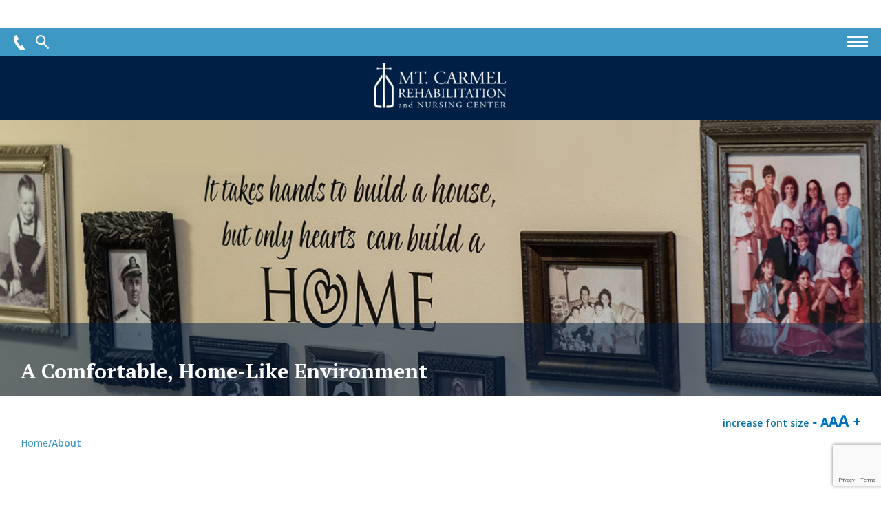

--- FILE ---
content_type: text/html; charset=UTF-8
request_url: https://mtcarmelrehabcenter.org/about/
body_size: 16923
content:
<!DOCTYPE html>
<!--[if IE 7]>
<html class="ie ie7" lang="en-US">
<![endif]-->
<!--[if IE 8]>
<html class="ie ie8" lang="en-US">
<![endif]-->
<!--[if !(IE 7) | !(IE 8)  ]><!-->
<html lang="en-US">
<!--<![endif]-->
<head>
	<meta http-equiv="x-ua-compatible" content="ie=edge" />
	<meta charset="UTF-8" />
	<meta name="viewport" content="width=device-width, initial-scale=1.0" />
	<link rel="profile" href="http://gmpg.org/xfn/11" />	
		
	
	<link rel="icon" type="image/png" sizes="32x32" href="https://mtcarmelrehabcenter.org/wp-content/themes/ccnhnfn/images/favicon/favicon-32x32.png">
	<link rel="icon" type="image/png" sizes="96x96" href="https://mtcarmelrehabcenter.org/wp-content/themes/ccnhnfn/images/favicon/favicon-96x96.png">
	<link rel="icon" type="image/png" sizes="16x16" href="https://mtcarmelrehabcenter.org/wp-content/themes/ccnhnfn/images/favicon/favicon-16x16.png">
	
	<!-- HTML5 shim and Respond.js for IE8 support of HTML5 elements and media queries -->
	<!-- WARNING: Respond.js doesn't work if you view the page via file:// -->
	<!--[if lt IE 9]>
	<script src="https://oss.maxcdn.com/html5shiv/3.7.2/html5shiv.min.js"></script>
	<script src="https://oss.maxcdn.com/respond/1.4.2/respond.min.js"></script>
	<![endif]-->
	 
	<meta name='robots' content='index, follow, max-image-preview:large, max-snippet:-1, max-video-preview:-1' />

	<title>About | Mt. Carmel Rehabilitation and Nursing Center</title>
	<meta name="description" content="Mt. Carmel Rehabilitation and Nursing Center in Manchester, NH provides compassionate and personalized healthcare services for individuals seeking short-term skilled nursing and rehabilitation, long-term care or memory care." />
	<link rel="canonical" href="https://mtcarmelrehabcenter.org/about/" />
	<meta property="og:locale" content="en_US" />
	<meta property="og:type" content="article" />
	<meta property="og:title" content="About | Mt. Carmel Rehabilitation and Nursing Center" />
	<meta property="og:description" content="Mt. Carmel Rehabilitation and Nursing Center in Manchester, NH provides compassionate and personalized healthcare services for individuals seeking short-term skilled nursing and rehabilitation, long-term care or memory care." />
	<meta property="og:url" content="https://mtcarmelrehabcenter.org/about/" />
	<meta property="og:site_name" content="Mt. Carmel Rehabilitation and Nursing Center" />
	<meta property="article:modified_time" content="2025-05-30T16:37:58+00:00" />
	<meta name="twitter:card" content="summary_large_image" />
	<script type="application/ld+json" class="yoast-schema-graph">{"@context":"https://schema.org","@graph":[{"@type":"WebPage","@id":"https://mtcarmelrehabcenter.org/about/","url":"https://mtcarmelrehabcenter.org/about/","name":"About | Mt. Carmel Rehabilitation and Nursing Center","isPartOf":{"@id":"https://mtcarmelrehabcenter.org/#website"},"datePublished":"2019-04-28T03:48:21+00:00","dateModified":"2025-05-30T16:37:58+00:00","description":"Mt. Carmel Rehabilitation and Nursing Center in Manchester, NH provides compassionate and personalized healthcare services for individuals seeking short-term skilled nursing and rehabilitation, long-term care or memory care.","breadcrumb":{"@id":"https://mtcarmelrehabcenter.org/about/#breadcrumb"},"inLanguage":"en-US","potentialAction":[{"@type":"ReadAction","target":["https://mtcarmelrehabcenter.org/about/"]}]},{"@type":"BreadcrumbList","@id":"https://mtcarmelrehabcenter.org/about/#breadcrumb","itemListElement":[{"@type":"ListItem","position":1,"name":"Home","item":"https://mtcarmelrehabcenter.org/"},{"@type":"ListItem","position":2,"name":"About"}]},{"@type":"WebSite","@id":"https://mtcarmelrehabcenter.org/#website","url":"https://mtcarmelrehabcenter.org/","name":"Mt. Carmel Rehabilitation and Nursing Center","description":"Compassionate and personalized healthcare: short-term skilled nursing and long-term care.","publisher":{"@id":"https://mtcarmelrehabcenter.org/#organization"},"potentialAction":[{"@type":"SearchAction","target":{"@type":"EntryPoint","urlTemplate":"https://mtcarmelrehabcenter.org/?s={search_term_string}"},"query-input":{"@type":"PropertyValueSpecification","valueRequired":true,"valueName":"search_term_string"}}],"inLanguage":"en-US"},{"@type":"Organization","@id":"https://mtcarmelrehabcenter.org/#organization","name":"Mt. Carmel Rehabilitation and Nursing Center","url":"https://mtcarmelrehabcenter.org/","logo":{"@type":"ImageObject","inLanguage":"en-US","@id":"https://mtcarmelrehabcenter.org/#/schema/logo/image/","url":"https://mtcarmelrehabcenter.org/wp-content/uploads/2019/05/logo.png","contentUrl":"https://mtcarmelrehabcenter.org/wp-content/uploads/2019/05/logo.png","width":532,"height":178,"caption":"Mt. Carmel Rehabilitation and Nursing Center"},"image":{"@id":"https://mtcarmelrehabcenter.org/#/schema/logo/image/"}}]}</script>


<link rel='dns-prefetch' href='//fonts.googleapis.com' />
<link rel="alternate" type="application/rss+xml" title="Mt. Carmel Rehabilitation and Nursing Center &raquo; Feed" href="https://mtcarmelrehabcenter.org/feed/" />
<link rel="alternate" type="application/rss+xml" title="Mt. Carmel Rehabilitation and Nursing Center &raquo; Comments Feed" href="https://mtcarmelrehabcenter.org/comments/feed/" />
<link rel="alternate" title="oEmbed (JSON)" type="application/json+oembed" href="https://mtcarmelrehabcenter.org/wp-json/oembed/1.0/embed?url=https%3A%2F%2Fmtcarmelrehabcenter.org%2Fabout%2F" />
<link rel="alternate" title="oEmbed (XML)" type="text/xml+oembed" href="https://mtcarmelrehabcenter.org/wp-json/oembed/1.0/embed?url=https%3A%2F%2Fmtcarmelrehabcenter.org%2Fabout%2F&#038;format=xml" />
<style id='wp-img-auto-sizes-contain-inline-css' type='text/css'>
img:is([sizes=auto i],[sizes^="auto," i]){contain-intrinsic-size:3000px 1500px}
/*# sourceURL=wp-img-auto-sizes-contain-inline-css */
</style>
<style id='wp-emoji-styles-inline-css' type='text/css'>

	img.wp-smiley, img.emoji {
		display: inline !important;
		border: none !important;
		box-shadow: none !important;
		height: 1em !important;
		width: 1em !important;
		margin: 0 0.07em !important;
		vertical-align: -0.1em !important;
		background: none !important;
		padding: 0 !important;
	}
/*# sourceURL=wp-emoji-styles-inline-css */
</style>
<style id='wp-block-library-inline-css' type='text/css'>
:root{
  --wp-block-synced-color:#7a00df;
  --wp-block-synced-color--rgb:122, 0, 223;
  --wp-bound-block-color:var(--wp-block-synced-color);
  --wp-editor-canvas-background:#ddd;
  --wp-admin-theme-color:#007cba;
  --wp-admin-theme-color--rgb:0, 124, 186;
  --wp-admin-theme-color-darker-10:#006ba1;
  --wp-admin-theme-color-darker-10--rgb:0, 107, 160.5;
  --wp-admin-theme-color-darker-20:#005a87;
  --wp-admin-theme-color-darker-20--rgb:0, 90, 135;
  --wp-admin-border-width-focus:2px;
}
@media (min-resolution:192dpi){
  :root{
    --wp-admin-border-width-focus:1.5px;
  }
}
.wp-element-button{
  cursor:pointer;
}

:root .has-very-light-gray-background-color{
  background-color:#eee;
}
:root .has-very-dark-gray-background-color{
  background-color:#313131;
}
:root .has-very-light-gray-color{
  color:#eee;
}
:root .has-very-dark-gray-color{
  color:#313131;
}
:root .has-vivid-green-cyan-to-vivid-cyan-blue-gradient-background{
  background:linear-gradient(135deg, #00d084, #0693e3);
}
:root .has-purple-crush-gradient-background{
  background:linear-gradient(135deg, #34e2e4, #4721fb 50%, #ab1dfe);
}
:root .has-hazy-dawn-gradient-background{
  background:linear-gradient(135deg, #faaca8, #dad0ec);
}
:root .has-subdued-olive-gradient-background{
  background:linear-gradient(135deg, #fafae1, #67a671);
}
:root .has-atomic-cream-gradient-background{
  background:linear-gradient(135deg, #fdd79a, #004a59);
}
:root .has-nightshade-gradient-background{
  background:linear-gradient(135deg, #330968, #31cdcf);
}
:root .has-midnight-gradient-background{
  background:linear-gradient(135deg, #020381, #2874fc);
}
:root{
  --wp--preset--font-size--normal:16px;
  --wp--preset--font-size--huge:42px;
}

.has-regular-font-size{
  font-size:1em;
}

.has-larger-font-size{
  font-size:2.625em;
}

.has-normal-font-size{
  font-size:var(--wp--preset--font-size--normal);
}

.has-huge-font-size{
  font-size:var(--wp--preset--font-size--huge);
}

.has-text-align-center{
  text-align:center;
}

.has-text-align-left{
  text-align:left;
}

.has-text-align-right{
  text-align:right;
}

.has-fit-text{
  white-space:nowrap !important;
}

#end-resizable-editor-section{
  display:none;
}

.aligncenter{
  clear:both;
}

.items-justified-left{
  justify-content:flex-start;
}

.items-justified-center{
  justify-content:center;
}

.items-justified-right{
  justify-content:flex-end;
}

.items-justified-space-between{
  justify-content:space-between;
}

.screen-reader-text{
  border:0;
  clip-path:inset(50%);
  height:1px;
  margin:-1px;
  overflow:hidden;
  padding:0;
  position:absolute;
  width:1px;
  word-wrap:normal !important;
}

.screen-reader-text:focus{
  background-color:#ddd;
  clip-path:none;
  color:#444;
  display:block;
  font-size:1em;
  height:auto;
  left:5px;
  line-height:normal;
  padding:15px 23px 14px;
  text-decoration:none;
  top:5px;
  width:auto;
  z-index:100000;
}
html :where(.has-border-color){
  border-style:solid;
}

html :where([style*=border-top-color]){
  border-top-style:solid;
}

html :where([style*=border-right-color]){
  border-right-style:solid;
}

html :where([style*=border-bottom-color]){
  border-bottom-style:solid;
}

html :where([style*=border-left-color]){
  border-left-style:solid;
}

html :where([style*=border-width]){
  border-style:solid;
}

html :where([style*=border-top-width]){
  border-top-style:solid;
}

html :where([style*=border-right-width]){
  border-right-style:solid;
}

html :where([style*=border-bottom-width]){
  border-bottom-style:solid;
}

html :where([style*=border-left-width]){
  border-left-style:solid;
}
html :where(img[class*=wp-image-]){
  height:auto;
  max-width:100%;
}
:where(figure){
  margin:0 0 1em;
}

html :where(.is-position-sticky){
  --wp-admin--admin-bar--position-offset:var(--wp-admin--admin-bar--height, 0px);
}

@media screen and (max-width:600px){
  html :where(.is-position-sticky){
    --wp-admin--admin-bar--position-offset:0px;
  }
}

/*# sourceURL=wp-block-library-inline-css */
</style><style id='global-styles-inline-css' type='text/css'>
:root{--wp--preset--aspect-ratio--square: 1;--wp--preset--aspect-ratio--4-3: 4/3;--wp--preset--aspect-ratio--3-4: 3/4;--wp--preset--aspect-ratio--3-2: 3/2;--wp--preset--aspect-ratio--2-3: 2/3;--wp--preset--aspect-ratio--16-9: 16/9;--wp--preset--aspect-ratio--9-16: 9/16;--wp--preset--color--black: #000000;--wp--preset--color--cyan-bluish-gray: #abb8c3;--wp--preset--color--white: #ffffff;--wp--preset--color--pale-pink: #f78da7;--wp--preset--color--vivid-red: #cf2e2e;--wp--preset--color--luminous-vivid-orange: #ff6900;--wp--preset--color--luminous-vivid-amber: #fcb900;--wp--preset--color--light-green-cyan: #7bdcb5;--wp--preset--color--vivid-green-cyan: #00d084;--wp--preset--color--pale-cyan-blue: #8ed1fc;--wp--preset--color--vivid-cyan-blue: #0693e3;--wp--preset--color--vivid-purple: #9b51e0;--wp--preset--gradient--vivid-cyan-blue-to-vivid-purple: linear-gradient(135deg,rgb(6,147,227) 0%,rgb(155,81,224) 100%);--wp--preset--gradient--light-green-cyan-to-vivid-green-cyan: linear-gradient(135deg,rgb(122,220,180) 0%,rgb(0,208,130) 100%);--wp--preset--gradient--luminous-vivid-amber-to-luminous-vivid-orange: linear-gradient(135deg,rgb(252,185,0) 0%,rgb(255,105,0) 100%);--wp--preset--gradient--luminous-vivid-orange-to-vivid-red: linear-gradient(135deg,rgb(255,105,0) 0%,rgb(207,46,46) 100%);--wp--preset--gradient--very-light-gray-to-cyan-bluish-gray: linear-gradient(135deg,rgb(238,238,238) 0%,rgb(169,184,195) 100%);--wp--preset--gradient--cool-to-warm-spectrum: linear-gradient(135deg,rgb(74,234,220) 0%,rgb(151,120,209) 20%,rgb(207,42,186) 40%,rgb(238,44,130) 60%,rgb(251,105,98) 80%,rgb(254,248,76) 100%);--wp--preset--gradient--blush-light-purple: linear-gradient(135deg,rgb(255,206,236) 0%,rgb(152,150,240) 100%);--wp--preset--gradient--blush-bordeaux: linear-gradient(135deg,rgb(254,205,165) 0%,rgb(254,45,45) 50%,rgb(107,0,62) 100%);--wp--preset--gradient--luminous-dusk: linear-gradient(135deg,rgb(255,203,112) 0%,rgb(199,81,192) 50%,rgb(65,88,208) 100%);--wp--preset--gradient--pale-ocean: linear-gradient(135deg,rgb(255,245,203) 0%,rgb(182,227,212) 50%,rgb(51,167,181) 100%);--wp--preset--gradient--electric-grass: linear-gradient(135deg,rgb(202,248,128) 0%,rgb(113,206,126) 100%);--wp--preset--gradient--midnight: linear-gradient(135deg,rgb(2,3,129) 0%,rgb(40,116,252) 100%);--wp--preset--font-size--small: 13px;--wp--preset--font-size--medium: 20px;--wp--preset--font-size--large: 36px;--wp--preset--font-size--x-large: 42px;--wp--preset--spacing--20: 0.44rem;--wp--preset--spacing--30: 0.67rem;--wp--preset--spacing--40: 1rem;--wp--preset--spacing--50: 1.5rem;--wp--preset--spacing--60: 2.25rem;--wp--preset--spacing--70: 3.38rem;--wp--preset--spacing--80: 5.06rem;--wp--preset--shadow--natural: 6px 6px 9px rgba(0, 0, 0, 0.2);--wp--preset--shadow--deep: 12px 12px 50px rgba(0, 0, 0, 0.4);--wp--preset--shadow--sharp: 6px 6px 0px rgba(0, 0, 0, 0.2);--wp--preset--shadow--outlined: 6px 6px 0px -3px rgb(255, 255, 255), 6px 6px rgb(0, 0, 0);--wp--preset--shadow--crisp: 6px 6px 0px rgb(0, 0, 0);}:where(.is-layout-flex){gap: 0.5em;}:where(.is-layout-grid){gap: 0.5em;}body .is-layout-flex{display: flex;}.is-layout-flex{flex-wrap: wrap;align-items: center;}.is-layout-flex > :is(*, div){margin: 0;}body .is-layout-grid{display: grid;}.is-layout-grid > :is(*, div){margin: 0;}:where(.wp-block-columns.is-layout-flex){gap: 2em;}:where(.wp-block-columns.is-layout-grid){gap: 2em;}:where(.wp-block-post-template.is-layout-flex){gap: 1.25em;}:where(.wp-block-post-template.is-layout-grid){gap: 1.25em;}.has-black-color{color: var(--wp--preset--color--black) !important;}.has-cyan-bluish-gray-color{color: var(--wp--preset--color--cyan-bluish-gray) !important;}.has-white-color{color: var(--wp--preset--color--white) !important;}.has-pale-pink-color{color: var(--wp--preset--color--pale-pink) !important;}.has-vivid-red-color{color: var(--wp--preset--color--vivid-red) !important;}.has-luminous-vivid-orange-color{color: var(--wp--preset--color--luminous-vivid-orange) !important;}.has-luminous-vivid-amber-color{color: var(--wp--preset--color--luminous-vivid-amber) !important;}.has-light-green-cyan-color{color: var(--wp--preset--color--light-green-cyan) !important;}.has-vivid-green-cyan-color{color: var(--wp--preset--color--vivid-green-cyan) !important;}.has-pale-cyan-blue-color{color: var(--wp--preset--color--pale-cyan-blue) !important;}.has-vivid-cyan-blue-color{color: var(--wp--preset--color--vivid-cyan-blue) !important;}.has-vivid-purple-color{color: var(--wp--preset--color--vivid-purple) !important;}.has-black-background-color{background-color: var(--wp--preset--color--black) !important;}.has-cyan-bluish-gray-background-color{background-color: var(--wp--preset--color--cyan-bluish-gray) !important;}.has-white-background-color{background-color: var(--wp--preset--color--white) !important;}.has-pale-pink-background-color{background-color: var(--wp--preset--color--pale-pink) !important;}.has-vivid-red-background-color{background-color: var(--wp--preset--color--vivid-red) !important;}.has-luminous-vivid-orange-background-color{background-color: var(--wp--preset--color--luminous-vivid-orange) !important;}.has-luminous-vivid-amber-background-color{background-color: var(--wp--preset--color--luminous-vivid-amber) !important;}.has-light-green-cyan-background-color{background-color: var(--wp--preset--color--light-green-cyan) !important;}.has-vivid-green-cyan-background-color{background-color: var(--wp--preset--color--vivid-green-cyan) !important;}.has-pale-cyan-blue-background-color{background-color: var(--wp--preset--color--pale-cyan-blue) !important;}.has-vivid-cyan-blue-background-color{background-color: var(--wp--preset--color--vivid-cyan-blue) !important;}.has-vivid-purple-background-color{background-color: var(--wp--preset--color--vivid-purple) !important;}.has-black-border-color{border-color: var(--wp--preset--color--black) !important;}.has-cyan-bluish-gray-border-color{border-color: var(--wp--preset--color--cyan-bluish-gray) !important;}.has-white-border-color{border-color: var(--wp--preset--color--white) !important;}.has-pale-pink-border-color{border-color: var(--wp--preset--color--pale-pink) !important;}.has-vivid-red-border-color{border-color: var(--wp--preset--color--vivid-red) !important;}.has-luminous-vivid-orange-border-color{border-color: var(--wp--preset--color--luminous-vivid-orange) !important;}.has-luminous-vivid-amber-border-color{border-color: var(--wp--preset--color--luminous-vivid-amber) !important;}.has-light-green-cyan-border-color{border-color: var(--wp--preset--color--light-green-cyan) !important;}.has-vivid-green-cyan-border-color{border-color: var(--wp--preset--color--vivid-green-cyan) !important;}.has-pale-cyan-blue-border-color{border-color: var(--wp--preset--color--pale-cyan-blue) !important;}.has-vivid-cyan-blue-border-color{border-color: var(--wp--preset--color--vivid-cyan-blue) !important;}.has-vivid-purple-border-color{border-color: var(--wp--preset--color--vivid-purple) !important;}.has-vivid-cyan-blue-to-vivid-purple-gradient-background{background: var(--wp--preset--gradient--vivid-cyan-blue-to-vivid-purple) !important;}.has-light-green-cyan-to-vivid-green-cyan-gradient-background{background: var(--wp--preset--gradient--light-green-cyan-to-vivid-green-cyan) !important;}.has-luminous-vivid-amber-to-luminous-vivid-orange-gradient-background{background: var(--wp--preset--gradient--luminous-vivid-amber-to-luminous-vivid-orange) !important;}.has-luminous-vivid-orange-to-vivid-red-gradient-background{background: var(--wp--preset--gradient--luminous-vivid-orange-to-vivid-red) !important;}.has-very-light-gray-to-cyan-bluish-gray-gradient-background{background: var(--wp--preset--gradient--very-light-gray-to-cyan-bluish-gray) !important;}.has-cool-to-warm-spectrum-gradient-background{background: var(--wp--preset--gradient--cool-to-warm-spectrum) !important;}.has-blush-light-purple-gradient-background{background: var(--wp--preset--gradient--blush-light-purple) !important;}.has-blush-bordeaux-gradient-background{background: var(--wp--preset--gradient--blush-bordeaux) !important;}.has-luminous-dusk-gradient-background{background: var(--wp--preset--gradient--luminous-dusk) !important;}.has-pale-ocean-gradient-background{background: var(--wp--preset--gradient--pale-ocean) !important;}.has-electric-grass-gradient-background{background: var(--wp--preset--gradient--electric-grass) !important;}.has-midnight-gradient-background{background: var(--wp--preset--gradient--midnight) !important;}.has-small-font-size{font-size: var(--wp--preset--font-size--small) !important;}.has-medium-font-size{font-size: var(--wp--preset--font-size--medium) !important;}.has-large-font-size{font-size: var(--wp--preset--font-size--large) !important;}.has-x-large-font-size{font-size: var(--wp--preset--font-size--x-large) !important;}
/*# sourceURL=global-styles-inline-css */
</style>
<style id='core-block-supports-inline-css' type='text/css'>
/**
 * Core styles: block-supports
 */

/*# sourceURL=core-block-supports-inline-css */
</style>

<style id='classic-theme-styles-inline-css' type='text/css'>
/**
 * These rules are needed for backwards compatibility.
 * They should match the button element rules in the base theme.json file.
 */
.wp-block-button__link {
	color: #ffffff;
	background-color: #32373c;
	border-radius: 9999px; /* 100% causes an oval, but any explicit but really high value retains the pill shape. */

	/* This needs a low specificity so it won't override the rules from the button element if defined in theme.json. */
	box-shadow: none;
	text-decoration: none;

	/* The extra 2px are added to size solids the same as the outline versions.*/
	padding: calc(0.667em + 2px) calc(1.333em + 2px);

	font-size: 1.125em;
}

.wp-block-file__button {
	background: #32373c;
	color: #ffffff;
	text-decoration: none;
}

/*# sourceURL=/wp-includes/css/classic-themes.css */
</style>
<link rel='stylesheet' id='contact-form-7-css' href='https://mtcarmelrehabcenter.org/wp-content/plugins/contact-form-7/includes/css/styles.css?ver=6.1.4' type='text/css' media='all' />
<link rel='stylesheet' id='grw-public-main-css-css' href='https://mtcarmelrehabcenter.org/wp-content/plugins/widget-google-reviews/assets/css/public-main.css?ver=6.9.1' type='text/css' media='all' />
<link rel='stylesheet' id='google-fonts-css' href='//fonts.googleapis.com/css?family=Open+Sans:300,300i,400,400i,600,600i,700,700i,800,800i|PT+Serif:400,400i,700,700i&#038;subset=latin,latin-ext' type='text/css' media='all' />
<link rel='stylesheet' id='theme-style-css' href='https://mtcarmelrehabcenter.org/wp-content/themes/ccnhnfn/style.css?ver=6.9' type='text/css' media='all' />
<link rel='stylesheet' id='fancybox-css-css' href='https://mtcarmelrehabcenter.org/wp-content/themes/ccnhnfn/css/jquery.fancybox.min.css?ver=3.5.7' type='text/css' media='all' />
<script type="text/javascript" defer="defer" src="https://mtcarmelrehabcenter.org/wp-content/plugins/widget-google-reviews/assets/js/public-main.js?ver=6.9.1" id="grw-public-main-js-js"></script>
<script type="text/javascript" src="https://mtcarmelrehabcenter.org/wp-includes/js/jquery/jquery.js?ver=3.7.1" id="jquery-core-js"></script>
<script type="text/javascript" src="https://mtcarmelrehabcenter.org/wp-includes/js/jquery/jquery-migrate.js?ver=3.4.1" id="jquery-migrate-js"></script>
<script type="text/javascript" src="https://mtcarmelrehabcenter.org/wp-content/themes/ccnhnfn/js/scripts.min.js?ver=6.9" id="theme-scripts-js"></script>
<script type="text/javascript" src="https://mtcarmelrehabcenter.org/wp-content/themes/ccnhnfn/js/main.js?ver=6.9" id="theme-main-js"></script>
<link rel="https://api.w.org/" href="https://mtcarmelrehabcenter.org/wp-json/" /><link rel="alternate" title="JSON" type="application/json" href="https://mtcarmelrehabcenter.org/wp-json/wp/v2/pages/53" /><link rel="EditURI" type="application/rsd+xml" title="RSD" href="https://mtcarmelrehabcenter.org/xmlrpc.php?rsd" />
<meta name="generator" content="WordPress 6.9" />
<link rel='shortlink' href='https://mtcarmelrehabcenter.org/?p=53' />
<!-- Google Tag Manager -->
<script>(function(w,d,s,l,i){w[l]=w[l]||[];w[l].push({'gtm.start':
new Date().getTime(),event:'gtm.js'});var f=d.getElementsByTagName(s)[0],
j=d.createElement(s),dl=l!='dataLayer'?'&l='+l:'';j.async=true;j.src=
'https://www.googletagmanager.com/gtm.js?id='+i+dl;f.parentNode.insertBefore(j,f);
})(window,document,'script','dataLayer','GTM-M4GBF6G');</script>
<!-- End Google Tag Manager -->
<!-- Global site tag (gtag.js) - Google Analytics -->
<script async src="https://www.googletagmanager.com/gtag/js?id=UA-56910035-3"></script>
<script>
  window.dataLayer = window.dataLayer || [];
  function gtag(){dataLayer.push(arguments);}
  gtag('js', new Date());

  gtag('config', 'UA-56910035-3');
  gtag('config', 'AW-976824531');
</script>		<style type="text/css" id="wp-custom-css">
			.mtsnb-hide span {
    font-size: 32px;
    margin-top: -5px;
}
.container {
    padding-top: 35px;
}
.header-mobile-wrap {
	padding-top:41px;
}
.the-content ul, .the-content ol{
	font-weight:inherit;
}
.hcsSpotlightQuote {
	margin:25px 0 10px !important;
	font-size:1.125rem;
	line-height:1.45;
	font-weight:600;
	color:#006E9F;
}
.hcsSpotlightCite {
	margin:10px 0 50px !important;
	font-size:1rem;
	font-weight:600;
	text-align:right;
	line-height:1;
}
.hcsEricMods a, .hcsEricMods a:visited {
	color: #007eef;
    font-weight:600;
}
.hcsEricMods a:hover, .hcsEricMods a:active {
	font-weight:600;
}
.hcsEricMods ol, .hcsEricMods ul {
	font-weight:400;
}
.hcsEricMods ul li:not(:first-child) {
	margin-top: .625rem;
}
.hcsEricMods .hcsEricSimpleTable {
	display:block;
	-webkit-box-sizing:border-box;
	box-sizing:border-box;
	width:100%;
	max-width:600px;
	clear:both;
}
.hcsEricMods .hcsEricSimpleTable tr {
	border-bottom-style: solid;
  border-bottom-width: 1px
}
.hcsCovidButton {
	display:block;
	-webkit-box-sizing:border-box;
	box-sizing:border-box;
	width:100%;
	max-width:800px;
	padding:1rem;
	margin:0 auto;
	background:rgba(165,40,40,1.0);
	text-align:center;
	font-size:1.5rem;
	font-weight:700;
	color:#fff !important;
}
.reallyImportantText {
	font-size:1.5rem;
	font-weight:700;
	text-align:center;
}
.reallyImportantText a {
	color:red;
}
/* Appointments */
.hcsFamilyVisits {
	display:block;
	-webkit-box-sizing:border-box;
	box-sizing:border-box;
	width:100%;
	padding:1rem;
	background-color:#3D98C3;
}
.hcsFamilyVisits iframe {
	margin:0;
}
body .appointment-book-new-button {
display: none;
}
.wpcf7-checkbox {
	display:block;
	-webkit-box-sizing:border-box;
	box-sizing:border-box;
	width:100%;
	float:left;
	clear:both;
}
.wpcf7-checkbox .wpcf7-list-item {
	display:block;
	-webkit-box-sizing:border-box;
	box-sizing:border-box;
	width:50%;
	float:left;
	clear:right;
	padding:0 0 0 10px;
	margin:0 0 13px;
}
@media (max-width:800px) {
	.wpcf7-checkbox .wpcf7-list-item {
		width:100%;
	}
}
.hcsTwoColumn{
	columns: 200px 2;
} 
.hcsColumnMagic {
	columns: 200px 4;
}
@media (max-width:800px) {
	.hcsColumnMagic {
		columns: 200px 3;
	}
}
@media (max-width:600px) {
	.hcsColumnMagic {
		columns: 200px 2;
	}
}
/* FLEX */
.flex {
	display:-webkit-box;
	display:-ms-flexbox;
	display:flex;
	-ms-flex-wrap:wrap;
	flex-wrap:wrap;
}
.flex100 {
	display:block;
	-webkit-box-sizing:border-box;
	box-sizing:border-box;
	width:100%;
	padding:1rem;
}
.flex75 {
	display:block;
	-webkit-box-sizing:border-box;
	box-sizing:border-box;
	width:75%;
	padding:1rem;
}
.flex66 {
	display:block;
	-webkit-box-sizing:border-box;
	box-sizing:border-box;
	width:66.67%;
	padding:1rem;
}
.flex50 {
	display:block;
	-webkit-box-sizing:border-box;
	box-sizing:border-box;
	width:50%;
	padding:1rem;
}
.flex33, .flex33Cap {
	display:block;
	-webkit-box-sizing:border-box;
	box-sizing:border-box;
	width:33.33%;
	padding:1rem;
}
.flex25, .flex25Alt, .flexCap {
	display:block;
	-webkit-box-sizing:border-box;
	box-sizing:border-box;
	width:25%;
	padding:1rem;
}
.flex20 {
	display:block;
	-webkit-box-sizing:border-box;
	box-sizing:border-box;
	width:20%;
	padding:1rem;
}
@media screen and (max-width: 800px) {
	.flex75, .flex66, .flex50, .flex33Cap, .flex25Cap {
		width:100%;
	}
	.flext33 {
		width:50%;
	}
	.flex25, .flex20 {
		width:33.33%;
	}
	.flex25Alt {
		width:50%;
	}
}
@media screen and (max-width: 500px) {
	.flex33 {
		width:100%;
	}
	.flex25, .flex20 {
		width:50%;
	}
}
@media screen and (max-width: 350px) {
	.flex25, .flex25Alt, .flex20 {
		width:100%;
	}
}
/* END FLEX */		</style>
		</head>
<body class="wp-singular page-template-default page page-id-53 page-parent wp-theme-ccnhnfn">
<div id="page" class="site">
<div id="page-inner">

<header id="header" role="banner">
<div class="container container-header clearfix">
	
	<div id="logo-wrap">
				<div id="logo">
			<a href="https://mtcarmelrehabcenter.org/"><img width="266" height="89" src="https://mtcarmelrehabcenter.org/wp-content/uploads/2019/05/logo-266x89.png" class="attachment-logo size-logo" alt="Mt. Carmel Rehabilitation and Nursing Center" decoding="async" srcset="https://mtcarmelrehabcenter.org/wp-content/uploads/2019/05/logo-266x89.png 266w, https://mtcarmelrehabcenter.org/wp-content/uploads/2019/05/logo-300x100.png 300w, https://mtcarmelrehabcenter.org/wp-content/uploads/2019/05/logo-150x50.png 150w, https://mtcarmelrehabcenter.org/wp-content/uploads/2019/05/logo.png 532w" sizes="(max-width: 266px) 100vw, 266px" /><span class="sr-only">Mt. Carmel Rehabilitation and Nursing Center</span></a>
		</div>
	</div>

	<div id="header-content" class="clearfix">
	
		<div class="header-top clearfix">
			<div class="header-menu-wrap">
							</div>
			<div class="header-search-wrap">
				<form action="https://mtcarmelrehabcenter.org/" role="search" method="get">
					<input type="search" name="s" placeholder="Search" class="search-keyword">
					<button type="submit" class="search-button"><img src="https://mtcarmelrehabcenter.org/wp-content/themes/ccnhnfn/images/icon-search.svg" alt="Go"></button>
				</form>
			</div>
		</div>
		
		<div class="clear"></div>
		
		<nav id="nav">
			<ul id="menu-primary" class="primary-menu sf-menu clearfix"><li id="menu-item-201" class="menu-item menu-item-type-post_type menu-item-object-page current-menu-item page_item page-item-53 current_page_item menu-item-has-children menu-item-201"><a href="https://mtcarmelrehabcenter.org/about/" aria-current="page" title="						">About</a>
<ul class="sub-menu">
	<li id="menu-item-523" class="menu-item menu-item-type-post_type menu-item-object-page menu-item-523"><a href="https://mtcarmelrehabcenter.org/about/welcome/">Welcome</a></li>
	<li id="menu-item-609" class="menu-item menu-item-type-post_type menu-item-object-page menu-item-609"><a href="https://mtcarmelrehabcenter.org/about/meet-our-team/">Meet Our Team</a></li>
	<li id="menu-item-632" class="menu-item menu-item-type-post_type menu-item-object-page menu-item-632"><a href="https://mtcarmelrehabcenter.org/about/awards/">Awards</a></li>
	<li id="menu-item-1039" class="menu-item menu-item-type-custom menu-item-object-custom menu-item-1039"><a target="_blank" href="https://www.cc-nh.org/category/healthcare-mtc/">News</a></li>
</ul>
</li>
<li id="menu-item-200" class="menu-item menu-item-type-post_type menu-item-object-page menu-item-has-children menu-item-200"><a href="https://mtcarmelrehabcenter.org/services/" title="						">Services</a>
<ul class="sub-menu">
	<li id="menu-item-195" class="menu-item menu-item-type-post_type menu-item-object-service menu-item-195"><a href="https://mtcarmelrehabcenter.org/service/short-term-skilled-nursing-and-rehabilitation/" title="						">Short-Term Rehabilitation</a></li>
	<li id="menu-item-287" class="menu-item menu-item-type-post_type menu-item-object-service menu-item-287"><a href="https://mtcarmelrehabcenter.org/service/long-term-care/">Long-Term Care</a></li>
	<li id="menu-item-282" class="menu-item menu-item-type-post_type menu-item-object-service menu-item-282"><a href="https://mtcarmelrehabcenter.org/service/memory-care/">Memory Care</a></li>
	<li id="menu-item-285" class="menu-item menu-item-type-post_type menu-item-object-service menu-item-285"><a href="https://mtcarmelrehabcenter.org/service/palliative-care/">Palliative Care</a></li>
	<li id="menu-item-286" class="menu-item menu-item-type-post_type menu-item-object-service menu-item-286"><a href="https://mtcarmelrehabcenter.org/service/respite-care/">Respite Care</a></li>
</ul>
</li>
<li id="menu-item-199" class="menu-item menu-item-type-post_type menu-item-object-page menu-item-has-children menu-item-199"><a href="https://mtcarmelrehabcenter.org/residents/" title="						">Residents</a>
<ul class="sub-menu">
	<li id="menu-item-674" class="menu-item menu-item-type-post_type menu-item-object-page menu-item-674"><a href="https://mtcarmelrehabcenter.org/residents/our-promise-to-you/">Our Promise to You</a></li>
	<li id="menu-item-2512" class="menu-item menu-item-type-post_type menu-item-object-page menu-item-2512"><a href="https://mtcarmelrehabcenter.org/residents/resident-voices/">Resident Voices</a></li>
	<li id="menu-item-697" class="menu-item menu-item-type-post_type menu-item-object-page menu-item-697"><a href="https://mtcarmelrehabcenter.org/residents/services-amenities/">Amenities &#038; Services</a></li>
	<li id="menu-item-709" class="menu-item menu-item-type-post_type menu-item-object-page menu-item-709"><a href="https://mtcarmelrehabcenter.org/residents/photo-gallery/">Photo Gallery</a></li>
	<li id="menu-item-1008" class="menu-item menu-item-type-post_type menu-item-object-page menu-item-1008"><a href="https://mtcarmelrehabcenter.org/residents/dining-options/">Dining Options</a></li>
</ul>
</li>
<li id="menu-item-198" class="menu-item menu-item-type-post_type menu-item-object-page menu-item-has-children menu-item-198"><a href="https://mtcarmelrehabcenter.org/family-members/" title="						">Family Members</a>
<ul class="sub-menu">
	<li id="menu-item-731" class="menu-item menu-item-type-post_type menu-item-object-page menu-item-731"><a href="https://mtcarmelrehabcenter.org/family-amenities/">Family Amenities</a></li>
	<li id="menu-item-750" class="menu-item menu-item-type-post_type menu-item-object-page menu-item-750"><a href="https://mtcarmelrehabcenter.org/paying-for-care/">Paying For Care</a></li>
	<li id="menu-item-1044" class="menu-item menu-item-type-post_type menu-item-object-page menu-item-1044"><a href="https://mtcarmelrehabcenter.org/family-members/frequently-asked-questions/">Frequently Asked Questions</a></li>
</ul>
</li>
<li id="menu-item-197" class="menu-item menu-item-type-post_type menu-item-object-page menu-item-has-children menu-item-197"><a href="https://mtcarmelrehabcenter.org/careers/" title="						">Careers</a>
<ul class="sub-menu">
	<li id="menu-item-774" class="menu-item menu-item-type-post_type menu-item-object-page menu-item-774"><a href="https://mtcarmelrehabcenter.org/why-work-here/">Why Work Here</a></li>
	<li id="menu-item-1056" class="menu-item menu-item-type-custom menu-item-object-custom menu-item-1056"><a target="_blank" href="https://recruiting.paylocity.com/Recruiting/Jobs/All/1a2915aa-7fbd-4325-96f0-1ace5d58d007/New-Hampshire-Catholic-Charities?location=All%20Locations&#038;department=Mt.%20Carmel">Current Openings</a></li>
	<li id="menu-item-786" class="menu-item menu-item-type-post_type menu-item-object-page menu-item-786"><a href="https://mtcarmelrehabcenter.org/employee-spotlight/">Employee Spotlight</a></li>
</ul>
</li>
<li id="menu-item-196" class="menu-item menu-item-type-post_type menu-item-object-page menu-item-has-children menu-item-196"><a href="https://mtcarmelrehabcenter.org/contact-us/" title="						">Contact Us</a>
<ul class="sub-menu">
	<li id="menu-item-1103" class="menu-item menu-item-type-custom menu-item-object-custom menu-item-1103"><a href="https://mtcarmelrehabcenter.org/contact-us/">Directions / Schedule a Tour</a></li>
	<li id="menu-item-821" class="menu-item menu-item-type-post_type menu-item-object-page menu-item-821"><a href="https://mtcarmelrehabcenter.org/volunteer-opportunities-mt-carmel/">Volunteer Opportunities</a></li>
	<li id="menu-item-860" class="menu-item menu-item-type-post_type menu-item-object-page menu-item-860"><a href="https://mtcarmelrehabcenter.org/donate/">Donate</a></li>
</ul>
</li>
</ul>		
		</nav>
	
	</div>	

</div>	
</header>

<div id="header-mobile">
	<div class="header-mobile-wrap">
	<div class="header-mobile-top clearfix">
		<a class="hm-phone-link" href="tel:16036273811">Call</a>		<form class="mobile-searchform" action="https://mtcarmelrehabcenter.org/">			
			<button type="submit" class="mobile-search-button"><img src="https://mtcarmelrehabcenter.org/wp-content/themes/ccnhnfn/images/icon-search-white.svg" alt="Go"></button>
			<input type="search" name="s" placeholder="Search" class="mobile-search-keyword">
		</form>
		
		<a href="#" class="toggle-menu">
			<span></span>
			<span></span>
			<span></span>
		</a>
	</div>
	<div class="header-mobile-logo">
		<a href="https://mtcarmelrehabcenter.org/"><img width="264" height="89" src="https://mtcarmelrehabcenter.org/wp-content/uploads/2019/05/logo-mobile-264x89.png" class="attachment-logo size-logo" alt="Mt. Carmel Rehabilitation and Nursing Center" decoding="async" srcset="https://mtcarmelrehabcenter.org/wp-content/uploads/2019/05/logo-mobile-264x89.png 264w, https://mtcarmelrehabcenter.org/wp-content/uploads/2019/05/logo-mobile-300x101.png 300w, https://mtcarmelrehabcenter.org/wp-content/uploads/2019/05/logo-mobile-150x51.png 150w, https://mtcarmelrehabcenter.org/wp-content/uploads/2019/05/logo-mobile.png 386w" sizes="(max-width: 264px) 100vw, 264px" /><span class="sr-only">Mt. Carmel Rehabilitation and Nursing Center</span></a>
	</div>
</div></div>

<main id="main">	
	<div class="row row-hero">
	<figure class="hero-bg">
		<img width="1640" height="565" src="https://mtcarmelrehabcenter.org/wp-content/uploads/2019/10/about-header-image-1640x565.jpg" class="attachment-full-width size-full-width" alt="" decoding="async" fetchpriority="high" srcset="https://mtcarmelrehabcenter.org/wp-content/uploads/2019/10/about-header-image.jpg 1640w, https://mtcarmelrehabcenter.org/wp-content/uploads/2019/10/about-header-image-300x103.jpg 300w, https://mtcarmelrehabcenter.org/wp-content/uploads/2019/10/about-header-image-768x265.jpg 768w, https://mtcarmelrehabcenter.org/wp-content/uploads/2019/10/about-header-image-1024x353.jpg 1024w, https://mtcarmelrehabcenter.org/wp-content/uploads/2019/10/about-header-image-258x89.jpg 258w, https://mtcarmelrehabcenter.org/wp-content/uploads/2019/10/about-header-image-150x52.jpg 150w" sizes="(max-width: 1640px) 100vw, 1640px" />	</figure>
	<div class="hero-caption">
		<div class="container">
						<h1>A Comfortable, Home-Like Environment</h1>
		</div>
	</div>
</div>	<div class="breadcrumbs" typeof="BreadcrumbList" vocab="https://schema.org/">
<div class="container">
    <span class="breadcrumb-wrap">
        <span property="itemListElement" typeof="ListItem"><a property="item" typeof="WebPage" title="Go to Mt. Carmel Rehabilitation and Nursing Center." href="https://mtcarmelrehabcenter.org" class="home"><span property="name">Home</span></a><meta property="position" content="1"></span>/<span class="post post-page current-item">About</span>    </span>

    <a href="#" class="font-sizer" data-size="0">increase font size</a>
</div>
</div>		
	<div class="row row-full-width">
	<div class="flexi flexi-fullwidth-content">
<div class="container">
	<div class="content-fullwidth the-content clearfix">
	<article>
		<h2>What Makes Us Unique?</h2>
<p>Located in the heart of Manchester, New Hampshire, Mt. Carmel Rehabilitation and Nursing Center provides compassionate and personalized healthcare services for individuals seeking short-term skilled nursing and rehabilitation, long-term care or memory care.</p>
<p>We’ve been a proud part of the Manchester community since 1968. Thousands of residents and family members have passed through our doors to a place that keeps them engaged, happy and thriving, a place where they can find emotional, physical, social and spiritual wellness, and a place they are proud to call home.</p>
<p>Mt. Carmel’s reputation for exceptional care is unmatched. Not only are we nationally recognized for high-quality excellence, our resident and family satisfaction levels are well above industry standards.</p>
<p>Your privacy, safety and comfort are always our priority. Nearly 90 percent of our spacious rooms are private, more than you’ll normally find in most skilled nursing facilities. Our high staff-to-resident ratio ensures you’ll continually receive the personal care and attention you deserve.</p>
<p>In addition to many recreational and enrichment activities, we offer plenty of outdoor space – our patio and healing garden provide a unique place to relax, reflect or spend precious time with loved ones, while historic Wagner Park is directly across the street.</p>
<p>We are conveniently located only five minutes from downtown Manchester and two local hospitals, as well as Interstate 93 and Interstate 293.</p>
	</article>
	</div>
</div>
</div><div class="flexi flexi-accordion">
<div class="container">
	<div class="accordion">
					<div class="accordion-entry">
				<div class="accordion-heading">
					<h3><a href="#person-centered-care-meeting-your-unique-needs">Person-Centered Care Meeting Your Unique Needs</a></h3>
				</div>
				<div class="accordion-content clearfix the-content">
					<p>Mt. Carmel Rehabilitation and Nursing Center works with residents and loved ones to ensure each person receives the support they need to maintain a more enjoyable and healthy life. Everything we do is based on your unique needs, wishes and preferences, whether it’s creating your own personal care plan, preparing meals based on your own diet and lifestyle, or being the friendly face that continuously checks in to see if you need anything.</p>
<h4>Our wide range of services include:</h4>
<ul>
<li><a href="/service/short-term-skilled-nursing-and-rehabilitation/">Skilled Nursing and Rehabilitation Care</a></li>
<li><a href="/service/long-term-care/">Long-Term Care</a></li>
<li><a href="/service/memory-care/">Memory Care</a></li>
<li><a href="/service/respite-care/">Respite Care</a></li>
<li><a href="/service/palliative-care/">Palliative Care</a></li>
</ul>
				</div>
			</div>
					<div class="accordion-entry">
				<div class="accordion-heading">
					<h3><a href="#a-mission-driven-culture-and-community">A Mission-Driven Culture and Community</a></h3>
				</div>
				<div class="accordion-content clearfix the-content">
					<p>Mt. Carmel Rehabilitation and Nursing Center is a community of Catholic Charities New Hampshire, a not-for-profit, mission-driven healthcare provider. Under our core values of integrity, respect, compassion and collaboration, we strive to deliver person-centric holistic care that addresses the needs of each individual’s mind, body and spirit, while enabling them to achieve their highest level of independence and live their life to the fullest each day. We proudly serve individuals of all backgrounds, beliefs and faiths.</p>
				</div>
			</div>
			</div>
</div>
</div>
<div class="flexi flexi-quotes">
<div class="container container-quotes">
	
	<div class="quote-carousel-wrap">
	<div class="quote-carousel">
	
				<div class="entry-quote">
									<div class="entry-quote-text">
				<p>There are many words we might choose to describe Mt. Carmel Rehabilitation and Nursing Center, but the one we feel fits best is ‘HOME.’ Because of Mt. Carmel’s caring and supportive staff, all of the residents are made to feel that Mt. Carmel truly is their ‘HOME.’ Families of residents find great comfort knowing their loved one is being cared for by such compassionate ‘angels of mercy.’ God bless you all.</p>
<p class="entry-quote-author">- Anne-Marie and Mike Sullivan </p>			</div>
		</div>
			
	</div>
	</div>
	
</div>
</div>

</div><div class="row row-with-sidebar">
<div class="container clearfix">
	<div class="col-main">
			</div>
	<aside class="col-sidebar">
			</aside>
</div>
</div>
</main><!-- end #main -->


<div id="mobile-menu">
	<div class="header-mobile-wrap">
	<div class="header-mobile-top clearfix">
		<a class="hm-phone-link" href="tel:16036273811">Call</a>		<form class="mobile-searchform" action="https://mtcarmelrehabcenter.org/">			
			<button type="submit" class="mobile-search-button"><img src="https://mtcarmelrehabcenter.org/wp-content/themes/ccnhnfn/images/icon-search-white.svg" alt="Go"></button>
			<input type="search" name="s" placeholder="Search" class="mobile-search-keyword">
		</form>
		
		<a href="#" class="toggle-menu">
			<span></span>
			<span></span>
			<span></span>
		</a>
	</div>
	<div class="header-mobile-logo">
		<a href="https://mtcarmelrehabcenter.org/"><img width="264" height="89" src="https://mtcarmelrehabcenter.org/wp-content/uploads/2019/05/logo-mobile-264x89.png" class="attachment-logo size-logo" alt="Mt. Carmel Rehabilitation and Nursing Center" decoding="async" loading="lazy" srcset="https://mtcarmelrehabcenter.org/wp-content/uploads/2019/05/logo-mobile-264x89.png 264w, https://mtcarmelrehabcenter.org/wp-content/uploads/2019/05/logo-mobile-300x101.png 300w, https://mtcarmelrehabcenter.org/wp-content/uploads/2019/05/logo-mobile-150x51.png 150w, https://mtcarmelrehabcenter.org/wp-content/uploads/2019/05/logo-mobile.png 386w" sizes="auto, (max-width: 264px) 100vw, 264px" /><span class="sr-only">Mt. Carmel Rehabilitation and Nursing Center</span></a>
	</div>
</div>	<div class="nav-mobile">
		<ul id="menu-primary-1" class="menu"><li class="menu-item menu-item-type-post_type menu-item-object-page current-menu-item page_item page-item-53 current_page_item menu-item-has-children menu-item-201"><a href="https://mtcarmelrehabcenter.org/about/" aria-current="page" title="						">About</a>
<ul class="sub-menu">
	<li class="menu-item menu-item-type-post_type menu-item-object-page menu-item-523"><a href="https://mtcarmelrehabcenter.org/about/welcome/">Welcome</a></li>
	<li class="menu-item menu-item-type-post_type menu-item-object-page menu-item-609"><a href="https://mtcarmelrehabcenter.org/about/meet-our-team/">Meet Our Team</a></li>
	<li class="menu-item menu-item-type-post_type menu-item-object-page menu-item-632"><a href="https://mtcarmelrehabcenter.org/about/awards/">Awards</a></li>
	<li class="menu-item menu-item-type-custom menu-item-object-custom menu-item-1039"><a target="_blank" href="https://www.cc-nh.org/category/healthcare-mtc/">News</a></li>
</ul>
</li>
<li class="menu-item menu-item-type-post_type menu-item-object-page menu-item-has-children menu-item-200"><a href="https://mtcarmelrehabcenter.org/services/" title="						">Services</a>
<ul class="sub-menu">
	<li class="menu-item menu-item-type-post_type menu-item-object-service menu-item-195"><a href="https://mtcarmelrehabcenter.org/service/short-term-skilled-nursing-and-rehabilitation/" title="						">Short-Term Rehabilitation</a></li>
	<li class="menu-item menu-item-type-post_type menu-item-object-service menu-item-287"><a href="https://mtcarmelrehabcenter.org/service/long-term-care/">Long-Term Care</a></li>
	<li class="menu-item menu-item-type-post_type menu-item-object-service menu-item-282"><a href="https://mtcarmelrehabcenter.org/service/memory-care/">Memory Care</a></li>
	<li class="menu-item menu-item-type-post_type menu-item-object-service menu-item-285"><a href="https://mtcarmelrehabcenter.org/service/palliative-care/">Palliative Care</a></li>
	<li class="menu-item menu-item-type-post_type menu-item-object-service menu-item-286"><a href="https://mtcarmelrehabcenter.org/service/respite-care/">Respite Care</a></li>
</ul>
</li>
<li class="menu-item menu-item-type-post_type menu-item-object-page menu-item-has-children menu-item-199"><a href="https://mtcarmelrehabcenter.org/residents/" title="						">Residents</a>
<ul class="sub-menu">
	<li class="menu-item menu-item-type-post_type menu-item-object-page menu-item-674"><a href="https://mtcarmelrehabcenter.org/residents/our-promise-to-you/">Our Promise to You</a></li>
	<li class="menu-item menu-item-type-post_type menu-item-object-page menu-item-2512"><a href="https://mtcarmelrehabcenter.org/residents/resident-voices/">Resident Voices</a></li>
	<li class="menu-item menu-item-type-post_type menu-item-object-page menu-item-697"><a href="https://mtcarmelrehabcenter.org/residents/services-amenities/">Amenities &#038; Services</a></li>
	<li class="menu-item menu-item-type-post_type menu-item-object-page menu-item-709"><a href="https://mtcarmelrehabcenter.org/residents/photo-gallery/">Photo Gallery</a></li>
	<li class="menu-item menu-item-type-post_type menu-item-object-page menu-item-1008"><a href="https://mtcarmelrehabcenter.org/residents/dining-options/">Dining Options</a></li>
</ul>
</li>
<li class="menu-item menu-item-type-post_type menu-item-object-page menu-item-has-children menu-item-198"><a href="https://mtcarmelrehabcenter.org/family-members/" title="						">Family Members</a>
<ul class="sub-menu">
	<li class="menu-item menu-item-type-post_type menu-item-object-page menu-item-731"><a href="https://mtcarmelrehabcenter.org/family-amenities/">Family Amenities</a></li>
	<li class="menu-item menu-item-type-post_type menu-item-object-page menu-item-750"><a href="https://mtcarmelrehabcenter.org/paying-for-care/">Paying For Care</a></li>
	<li class="menu-item menu-item-type-post_type menu-item-object-page menu-item-1044"><a href="https://mtcarmelrehabcenter.org/family-members/frequently-asked-questions/">Frequently Asked Questions</a></li>
</ul>
</li>
<li class="menu-item menu-item-type-post_type menu-item-object-page menu-item-has-children menu-item-197"><a href="https://mtcarmelrehabcenter.org/careers/" title="						">Careers</a>
<ul class="sub-menu">
	<li class="menu-item menu-item-type-post_type menu-item-object-page menu-item-774"><a href="https://mtcarmelrehabcenter.org/why-work-here/">Why Work Here</a></li>
	<li class="menu-item menu-item-type-custom menu-item-object-custom menu-item-1056"><a target="_blank" href="https://recruiting.paylocity.com/Recruiting/Jobs/All/1a2915aa-7fbd-4325-96f0-1ace5d58d007/New-Hampshire-Catholic-Charities?location=All%20Locations&#038;department=Mt.%20Carmel">Current Openings</a></li>
	<li class="menu-item menu-item-type-post_type menu-item-object-page menu-item-786"><a href="https://mtcarmelrehabcenter.org/employee-spotlight/">Employee Spotlight</a></li>
</ul>
</li>
<li class="menu-item menu-item-type-post_type menu-item-object-page menu-item-has-children menu-item-196"><a href="https://mtcarmelrehabcenter.org/contact-us/" title="						">Contact Us</a>
<ul class="sub-menu">
	<li class="menu-item menu-item-type-custom menu-item-object-custom menu-item-1103"><a href="https://mtcarmelrehabcenter.org/contact-us/">Directions / Schedule a Tour</a></li>
	<li class="menu-item menu-item-type-post_type menu-item-object-page menu-item-821"><a href="https://mtcarmelrehabcenter.org/volunteer-opportunities-mt-carmel/">Volunteer Opportunities</a></li>
	<li class="menu-item menu-item-type-post_type menu-item-object-page menu-item-860"><a href="https://mtcarmelrehabcenter.org/donate/">Donate</a></li>
</ul>
</li>
</ul>		
	</div>
</div>
	
	
	
<footer id="footer" role="contentinfo">
<div class="container container-footer">
	
	<div class="footer-content">
	
		<div class="footer-cols-wrap footer-cols-left">
			<div class="footer-col fc-awards">
				<h3 class="footer-col-heading">Awards &amp; Recognition</h3>
				<div class="fc-awards-gallery">
					<a href="https://mtcarmelrehabcenter.org/about/awards/" target="_self"><img width="500" height="426" src="https://mtcarmelrehabcenter.org/wp-content/uploads/2025/01/us-news-best-nursing-homes.png" class="attachment-full size-full" alt="" decoding="async" loading="lazy" srcset="https://mtcarmelrehabcenter.org/wp-content/uploads/2025/01/us-news-best-nursing-homes.png 500w, https://mtcarmelrehabcenter.org/wp-content/uploads/2025/01/us-news-best-nursing-homes-300x256.png 300w, https://mtcarmelrehabcenter.org/wp-content/uploads/2025/01/us-news-best-nursing-homes-104x89.png 104w, https://mtcarmelrehabcenter.org/wp-content/uploads/2025/01/us-news-best-nursing-homes-150x128.png 150w" sizes="auto, (max-width: 500px) 100vw, 500px" /></a><a href="https://mtcarmelrehabcenter.org/about/awards/" target="_self"><img width="1230" height="1080" src="https://mtcarmelrehabcenter.org/wp-content/uploads/2024/02/cea-2024.png" class="attachment-full size-full" alt="" decoding="async" loading="lazy" srcset="https://mtcarmelrehabcenter.org/wp-content/uploads/2024/02/cea-2024.png 1230w, https://mtcarmelrehabcenter.org/wp-content/uploads/2024/02/cea-2024-300x263.png 300w, https://mtcarmelrehabcenter.org/wp-content/uploads/2024/02/cea-2024-1024x899.png 1024w, https://mtcarmelrehabcenter.org/wp-content/uploads/2024/02/cea-2024-768x674.png 768w, https://mtcarmelrehabcenter.org/wp-content/uploads/2024/02/cea-2024-101x89.png 101w, https://mtcarmelrehabcenter.org/wp-content/uploads/2024/02/cea-2024-150x132.png 150w" sizes="auto, (max-width: 1230px) 100vw, 1230px" /></a><a href="https://mtcarmelrehabcenter.org/about/awards/" target="_self"><img width="1538" height="590" src="https://mtcarmelrehabcenter.org/wp-content/uploads/2021/03/ACHCA_Logo_FINAL.png" class="attachment-full size-full" alt="" decoding="async" loading="lazy" srcset="https://mtcarmelrehabcenter.org/wp-content/uploads/2021/03/ACHCA_Logo_FINAL.png 1538w, https://mtcarmelrehabcenter.org/wp-content/uploads/2021/03/ACHCA_Logo_FINAL-300x115.png 300w, https://mtcarmelrehabcenter.org/wp-content/uploads/2021/03/ACHCA_Logo_FINAL-1024x393.png 1024w, https://mtcarmelrehabcenter.org/wp-content/uploads/2021/03/ACHCA_Logo_FINAL-768x295.png 768w, https://mtcarmelrehabcenter.org/wp-content/uploads/2021/03/ACHCA_Logo_FINAL-1536x589.png 1536w, https://mtcarmelrehabcenter.org/wp-content/uploads/2021/03/ACHCA_Logo_FINAL-232x89.png 232w, https://mtcarmelrehabcenter.org/wp-content/uploads/2021/03/ACHCA_Logo_FINAL-150x58.png 150w" sizes="auto, (max-width: 1538px) 100vw, 1538px" /></a>				</div>
			</div>
			
			<div class="footer-col fc-links">
				<h3 class="footer-col-heading">Quicklinks</h3>
				<ul id="menu-footer-quicklinks" class="menu"><li id="menu-item-1167" class="menu-item menu-item-type-post_type menu-item-object-page menu-item-1167"><a href="https://mtcarmelrehabcenter.org/residents/photo-gallery/">Photo Gallery</a></li>
<li id="menu-item-1166" class="menu-item menu-item-type-post_type menu-item-object-page menu-item-1166"><a href="https://mtcarmelrehabcenter.org/family-members/frequently-asked-questions/">FAQs</a></li>
<li id="menu-item-193" class="menu-item menu-item-type-post_type menu-item-object-page menu-item-193"><a href="https://mtcarmelrehabcenter.org/careers/" title="						">Careers</a></li>
<li id="menu-item-2501" class="menu-item menu-item-type-post_type menu-item-object-page menu-item-privacy-policy menu-item-2501"><a rel="privacy-policy" href="https://mtcarmelrehabcenter.org/privacy-policy/">Privacy Policy</a></li>
<li id="menu-item-1885" class="menu-item menu-item-type-custom menu-item-object-custom menu-item-1885"><a href="https://www.facebook.com/mtcarmelnursing"><img style="vertical-align: baseline;" src="https://mtcarmelrehabcenter.org/wp-content/uploads/sites/6/2021/02/facebook-16px.png" height="16px" width="16px" /> <b>Facebook</b></a></li>
</ul>			</div>
			
			<div class="footer-col fc-info">
				<h3 class="footer-col-heading">Contact Information</h3>
				<h5>Mt. Carmel<br />
Rehabilitation Center</h5><p>235 Myrtle Street<br />
Manchester, NH 03104<br />
<strong>Phone: 603-627-3811</strong></p>
			</div>
		</div>
		
		<div class="footer-cols-wrap footer-cols-right">
			<div class="footer-col fc-locations">
				<figure class="footer-logo">
					<a href="https://www.cc-nh.org/"><img src="https://mtcarmelrehabcenter.org/wp-content/themes/ccnhnfn/images/logo-footer.png" alt=""></a>
				</figure>
				
									<h3 class="footer-col-heading">Locations</h3>
					
					<div class="selectric-wrapper selectric-like-wrapper">
												<div class="selectric"><span class="label"><span class="semi-bold">Mt. Carmel</span> <span class="light">Manchester NH</span></span><b class="button">▾</b></div>
						<div class="selectric-items">
							<div class="selectric-scroll">
								<ul>
																				<li class="">
												<a href="https://stteresarehabcenter.org/"><span class="semi-bold">St. Teresa</span> <span class="light">Manchester NH</span></a>
											</li>
																					<li class="">
												<a href="https://stvincentrehabcenter.org/"><span class="semi-bold">St. Vincent de Paul</span> <span class="light">Berlin, NH</span></a>
											</li>
																					<li class="">
												<a href="https://stfrancisrehabcenter.org/"><span class="semi-bold">St. Francis</span> <span class="light">Laconia, NH</span></a>
											</li>
																					<li class="">
												<a href="https://stannrehabcenter.org/"><span class="semi-bold">St. Ann</span> <span class="light">Dover, NH</span></a>
											</li>
																					<li class="">
												<a href="https://wardeseniorliving.org/"><span class="semi-bold">Warde</span> <span class="light">Windham, NH</span></a>
											</li>
																			
								</ul>
							</div>
						</div>					
					</div>
								
				
			</div>
			
			<div class="footer-col fc-form">
				<h3 class="footer-col-heading">Have a Question?</h3>
				<div class="footer-form clearfix">
					
<div class="wpcf7 no-js" id="wpcf7-f192-o1" lang="en-US" dir="ltr" data-wpcf7-id="192">
<div class="screen-reader-response"><p role="status" aria-live="polite" aria-atomic="true"></p> <ul></ul></div>
<form action="/about/#wpcf7-f192-o1" method="post" class="wpcf7-form init" aria-label="Contact form" novalidate="novalidate" data-status="init">
<fieldset class="hidden-fields-container"><input type="hidden" name="_wpcf7" value="192" /><input type="hidden" name="_wpcf7_version" value="6.1.4" /><input type="hidden" name="_wpcf7_locale" value="en_US" /><input type="hidden" name="_wpcf7_unit_tag" value="wpcf7-f192-o1" /><input type="hidden" name="_wpcf7_container_post" value="0" /><input type="hidden" name="_wpcf7_posted_data_hash" value="" /><input type="hidden" name="_wpcf7_recaptcha_response" value="" />
</fieldset>
<div class="col-half">
	<p><span class="wpcf7-form-control-wrap" data-name="first-name"><input size="40" maxlength="400" class="wpcf7-form-control wpcf7-text wpcf7-validates-as-required" aria-required="true" aria-invalid="false" placeholder="First Name" value="" type="text" name="first-name" /></span>
	</p>
</div>
<div class="col-half last">
	<p><span class="wpcf7-form-control-wrap" data-name="last-name"><input size="40" maxlength="400" class="wpcf7-form-control wpcf7-text wpcf7-validates-as-required" aria-required="true" aria-invalid="false" placeholder="Last Name" value="" type="text" name="last-name" /></span>
	</p>
</div>
<p><span class="wpcf7-form-control-wrap" data-name="email"><input size="40" maxlength="400" class="wpcf7-form-control wpcf7-email wpcf7-validates-as-required wpcf7-text wpcf7-validates-as-email" aria-required="true" aria-invalid="false" placeholder="Email" value="" type="email" name="email" /></span>
</p>
<p><span class="wpcf7-form-control-wrap" data-name="message"><textarea cols="40" rows="10" maxlength="2000" class="wpcf7-form-control wpcf7-textarea" aria-invalid="false" placeholder="Message" name="message"></textarea></span>
</p>
<p>[honeypot website]
</p>
<div class="submit-wrap">
	<p><input class="wpcf7-form-control wpcf7-submit has-spinner" type="submit" value="SUBMIT" />
	</p>
</div><div class="wpcf7-response-output" aria-hidden="true"></div>
</form>
</div>
				</div>
			</div>		
		</div>	
		
	</div>
	
	<div class="footer-botttom">
		<p>&copy;2026&nbsp; Catholic Charities New Hampshire &nbsp; | &nbsp; All Rights Reserved</p>
	</div>

</div>    
</footer>


</div><!-- end #page-inner -->
</div><!-- end #page -->
<script type="speculationrules">
{"prefetch":[{"source":"document","where":{"and":[{"href_matches":"/*"},{"not":{"href_matches":["/wp-*.php","/wp-admin/*","/wp-content/uploads/*","/wp-content/*","/wp-content/plugins/*","/wp-content/themes/ccnhnfn/*","/*\\?(.+)"]}},{"not":{"selector_matches":"a[rel~=\"nofollow\"]"}},{"not":{"selector_matches":".no-prefetch, .no-prefetch a"}}]},"eagerness":"conservative"}]}
</script>
<script type="text/javascript" src="https://mtcarmelrehabcenter.org/wp-includes/js/dist/hooks.js?ver=220ff17f5667d013d468" id="wp-hooks-js"></script>
<script type="text/javascript" src="https://mtcarmelrehabcenter.org/wp-includes/js/dist/i18n.js?ver=6b3ae5bd3b8d9598492d" id="wp-i18n-js"></script>
<script type="text/javascript" id="wp-i18n-js-after">
/* <![CDATA[ */
wp.i18n.setLocaleData( { 'text direction\u0004ltr': [ 'ltr' ] } );
//# sourceURL=wp-i18n-js-after
/* ]]> */
</script>
<script type="text/javascript" src="https://mtcarmelrehabcenter.org/wp-content/plugins/contact-form-7/includes/swv/js/index.js?ver=6.1.4" id="swv-js"></script>
<script type="text/javascript" id="contact-form-7-js-before">
/* <![CDATA[ */
var wpcf7 = {
    "api": {
        "root": "https:\/\/mtcarmelrehabcenter.org\/wp-json\/",
        "namespace": "contact-form-7\/v1"
    }
};
//# sourceURL=contact-form-7-js-before
/* ]]> */
</script>
<script type="text/javascript" src="https://mtcarmelrehabcenter.org/wp-content/plugins/contact-form-7/includes/js/index.js?ver=6.1.4" id="contact-form-7-js"></script>
<script type="text/javascript" id="wpcf7-ga-events-js-before">
/* <![CDATA[ */
var cf7GASendActions = {"invalid":"true","spam":"true","mail_sent":"true","mail_failed":"true","sent":"false"}, cf7FormIDs = {"ID_1782":"Contact Form_copy","ID_1768":"Family Visit Reconfirmation Form","ID_1703":"Contact Form Service STR","ID_1702":"Contact Form Service RC","ID_1701":"Contact Form Service PC","ID_1700":"Contact Form Service LTC","ID_1698":"Contact Form Service MC","ID_1318":"Donate","ID_1315":"Volunteer","ID_1292":"Careers","ID_177":"Contact Form","ID_192":"Have a Question Form"};
//# sourceURL=wpcf7-ga-events-js-before
/* ]]> */
</script>
<script type="text/javascript" src="https://mtcarmelrehabcenter.org/wp-content/plugins/cf7-google-analytics/js/cf7-google-analytics.min.js?ver=1.8.10" id="wpcf7-ga-events-js"></script>
<script type="text/javascript" src="https://www.google.com/recaptcha/api.js?render=6Ldz6uEUAAAAAEO2SvrLFS30kp4dNH70YZnkXT_f&amp;ver=3.0" id="google-recaptcha-js"></script>
<script type="text/javascript" src="https://mtcarmelrehabcenter.org/wp-includes/js/dist/vendor/wp-polyfill.js?ver=3.15.0" id="wp-polyfill-js"></script>
<script type="text/javascript" id="wpcf7-recaptcha-js-before">
/* <![CDATA[ */
var wpcf7_recaptcha = {
    "sitekey": "6Ldz6uEUAAAAAEO2SvrLFS30kp4dNH70YZnkXT_f",
    "actions": {
        "homepage": "homepage",
        "contactform": "contactform"
    }
};
//# sourceURL=wpcf7-recaptcha-js-before
/* ]]> */
</script>
<script type="text/javascript" src="https://mtcarmelrehabcenter.org/wp-content/plugins/contact-form-7/modules/recaptcha/index.js?ver=6.1.4" id="wpcf7-recaptcha-js"></script>
<script id="wp-emoji-settings" type="application/json">
{"baseUrl":"https://s.w.org/images/core/emoji/17.0.2/72x72/","ext":".png","svgUrl":"https://s.w.org/images/core/emoji/17.0.2/svg/","svgExt":".svg","source":{"wpemoji":"https://mtcarmelrehabcenter.org/wp-includes/js/wp-emoji.js?ver=6.9","twemoji":"https://mtcarmelrehabcenter.org/wp-includes/js/twemoji.js?ver=6.9"}}
</script>
<script type="module">
/* <![CDATA[ */
/**
 * @output wp-includes/js/wp-emoji-loader.js
 */

/* eslint-env es6 */

// Note: This is loaded as a script module, so there is no need for an IIFE to prevent pollution of the global scope.

/**
 * Emoji Settings as exported in PHP via _print_emoji_detection_script().
 * @typedef WPEmojiSettings
 * @type {object}
 * @property {?object} source
 * @property {?string} source.concatemoji
 * @property {?string} source.twemoji
 * @property {?string} source.wpemoji
 */

const settings = /** @type {WPEmojiSettings} */ (
	JSON.parse( document.getElementById( 'wp-emoji-settings' ).textContent )
);

// For compatibility with other scripts that read from this global, in particular wp-includes/js/wp-emoji.js (source file: js/_enqueues/wp/emoji.js).
window._wpemojiSettings = settings;

/**
 * Support tests.
 * @typedef SupportTests
 * @type {object}
 * @property {?boolean} flag
 * @property {?boolean} emoji
 */

const sessionStorageKey = 'wpEmojiSettingsSupports';
const tests = [ 'flag', 'emoji' ];

/**
 * Checks whether the browser supports offloading to a Worker.
 *
 * @since 6.3.0
 *
 * @private
 *
 * @returns {boolean}
 */
function supportsWorkerOffloading() {
	return (
		typeof Worker !== 'undefined' &&
		typeof OffscreenCanvas !== 'undefined' &&
		typeof URL !== 'undefined' &&
		URL.createObjectURL &&
		typeof Blob !== 'undefined'
	);
}

/**
 * @typedef SessionSupportTests
 * @type {object}
 * @property {number} timestamp
 * @property {SupportTests} supportTests
 */

/**
 * Get support tests from session.
 *
 * @since 6.3.0
 *
 * @private
 *
 * @returns {?SupportTests} Support tests, or null if not set or older than 1 week.
 */
function getSessionSupportTests() {
	try {
		/** @type {SessionSupportTests} */
		const item = JSON.parse(
			sessionStorage.getItem( sessionStorageKey )
		);
		if (
			typeof item === 'object' &&
			typeof item.timestamp === 'number' &&
			new Date().valueOf() < item.timestamp + 604800 && // Note: Number is a week in seconds.
			typeof item.supportTests === 'object'
		) {
			return item.supportTests;
		}
	} catch ( e ) {}
	return null;
}

/**
 * Persist the supports in session storage.
 *
 * @since 6.3.0
 *
 * @private
 *
 * @param {SupportTests} supportTests Support tests.
 */
function setSessionSupportTests( supportTests ) {
	try {
		/** @type {SessionSupportTests} */
		const item = {
			supportTests: supportTests,
			timestamp: new Date().valueOf()
		};

		sessionStorage.setItem(
			sessionStorageKey,
			JSON.stringify( item )
		);
	} catch ( e ) {}
}

/**
 * Checks if two sets of Emoji characters render the same visually.
 *
 * This is used to determine if the browser is rendering an emoji with multiple data points
 * correctly. set1 is the emoji in the correct form, using a zero-width joiner. set2 is the emoji
 * in the incorrect form, using a zero-width space. If the two sets render the same, then the browser
 * does not support the emoji correctly.
 *
 * This function may be serialized to run in a Worker. Therefore, it cannot refer to variables from the containing
 * scope. Everything must be passed by parameters.
 *
 * @since 4.9.0
 *
 * @private
 *
 * @param {CanvasRenderingContext2D} context 2D Context.
 * @param {string} set1 Set of Emoji to test.
 * @param {string} set2 Set of Emoji to test.
 *
 * @return {boolean} True if the two sets render the same.
 */
function emojiSetsRenderIdentically( context, set1, set2 ) {
	// Cleanup from previous test.
	context.clearRect( 0, 0, context.canvas.width, context.canvas.height );
	context.fillText( set1, 0, 0 );
	const rendered1 = new Uint32Array(
		context.getImageData(
			0,
			0,
			context.canvas.width,
			context.canvas.height
		).data
	);

	// Cleanup from previous test.
	context.clearRect( 0, 0, context.canvas.width, context.canvas.height );
	context.fillText( set2, 0, 0 );
	const rendered2 = new Uint32Array(
		context.getImageData(
			0,
			0,
			context.canvas.width,
			context.canvas.height
		).data
	);

	return rendered1.every( ( rendered2Data, index ) => {
		return rendered2Data === rendered2[ index ];
	} );
}

/**
 * Checks if the center point of a single emoji is empty.
 *
 * This is used to determine if the browser is rendering an emoji with a single data point
 * correctly. The center point of an incorrectly rendered emoji will be empty. A correctly
 * rendered emoji will have a non-zero value at the center point.
 *
 * This function may be serialized to run in a Worker. Therefore, it cannot refer to variables from the containing
 * scope. Everything must be passed by parameters.
 *
 * @since 6.8.2
 *
 * @private
 *
 * @param {CanvasRenderingContext2D} context 2D Context.
 * @param {string} emoji Emoji to test.
 *
 * @return {boolean} True if the center point is empty.
 */
function emojiRendersEmptyCenterPoint( context, emoji ) {
	// Cleanup from previous test.
	context.clearRect( 0, 0, context.canvas.width, context.canvas.height );
	context.fillText( emoji, 0, 0 );

	// Test if the center point (16, 16) is empty (0,0,0,0).
	const centerPoint = context.getImageData(16, 16, 1, 1);
	for ( let i = 0; i < centerPoint.data.length; i++ ) {
		if ( centerPoint.data[ i ] !== 0 ) {
			// Stop checking the moment it's known not to be empty.
			return false;
		}
	}

	return true;
}

/**
 * Determines if the browser properly renders Emoji that Twemoji can supplement.
 *
 * This function may be serialized to run in a Worker. Therefore, it cannot refer to variables from the containing
 * scope. Everything must be passed by parameters.
 *
 * @since 4.2.0
 *
 * @private
 *
 * @param {CanvasRenderingContext2D} context 2D Context.
 * @param {string} type Whether to test for support of "flag" or "emoji".
 * @param {Function} emojiSetsRenderIdentically Reference to emojiSetsRenderIdentically function, needed due to minification.
 * @param {Function} emojiRendersEmptyCenterPoint Reference to emojiRendersEmptyCenterPoint function, needed due to minification.
 *
 * @return {boolean} True if the browser can render emoji, false if it cannot.
 */
function browserSupportsEmoji( context, type, emojiSetsRenderIdentically, emojiRendersEmptyCenterPoint ) {
	let isIdentical;

	switch ( type ) {
		case 'flag':
			/*
			 * Test for Transgender flag compatibility. Added in Unicode 13.
			 *
			 * To test for support, we try to render it, and compare the rendering to how it would look if
			 * the browser doesn't render it correctly (white flag emoji + transgender symbol).
			 */
			isIdentical = emojiSetsRenderIdentically(
				context,
				'\uD83C\uDFF3\uFE0F\u200D\u26A7\uFE0F', // as a zero-width joiner sequence
				'\uD83C\uDFF3\uFE0F\u200B\u26A7\uFE0F' // separated by a zero-width space
			);

			if ( isIdentical ) {
				return false;
			}

			/*
			 * Test for Sark flag compatibility. This is the least supported of the letter locale flags,
			 * so gives us an easy test for full support.
			 *
			 * To test for support, we try to render it, and compare the rendering to how it would look if
			 * the browser doesn't render it correctly ([C] + [Q]).
			 */
			isIdentical = emojiSetsRenderIdentically(
				context,
				'\uD83C\uDDE8\uD83C\uDDF6', // as the sequence of two code points
				'\uD83C\uDDE8\u200B\uD83C\uDDF6' // as the two code points separated by a zero-width space
			);

			if ( isIdentical ) {
				return false;
			}

			/*
			 * Test for English flag compatibility. England is a country in the United Kingdom, it
			 * does not have a two letter locale code but rather a five letter sub-division code.
			 *
			 * To test for support, we try to render it, and compare the rendering to how it would look if
			 * the browser doesn't render it correctly (black flag emoji + [G] + [B] + [E] + [N] + [G]).
			 */
			isIdentical = emojiSetsRenderIdentically(
				context,
				// as the flag sequence
				'\uD83C\uDFF4\uDB40\uDC67\uDB40\uDC62\uDB40\uDC65\uDB40\uDC6E\uDB40\uDC67\uDB40\uDC7F',
				// with each code point separated by a zero-width space
				'\uD83C\uDFF4\u200B\uDB40\uDC67\u200B\uDB40\uDC62\u200B\uDB40\uDC65\u200B\uDB40\uDC6E\u200B\uDB40\uDC67\u200B\uDB40\uDC7F'
			);

			return ! isIdentical;
		case 'emoji':
			/*
			 * Is there a large, hairy, humanoid mythical creature living in the browser?
			 *
			 * To test for Emoji 17.0 support, try to render a new emoji: Hairy Creature.
			 *
			 * The hairy creature emoji is a single code point emoji. Testing for browser
			 * support required testing the center point of the emoji to see if it is empty.
			 *
			 * 0xD83E 0x1FAC8 (\uD83E\u1FAC8) == 🫈 Hairy creature.
			 *
			 * When updating this test, please ensure that the emoji is either a single code point
			 * or switch to using the emojiSetsRenderIdentically function and testing with a zero-width
			 * joiner vs a zero-width space.
			 */
			const notSupported = emojiRendersEmptyCenterPoint( context, '\uD83E\u1FAC8' );
			return ! notSupported;
	}

	return false;
}

/**
 * Checks emoji support tests.
 *
 * This function may be serialized to run in a Worker. Therefore, it cannot refer to variables from the containing
 * scope. Everything must be passed by parameters.
 *
 * @since 6.3.0
 *
 * @private
 *
 * @param {string[]} tests Tests.
 * @param {Function} browserSupportsEmoji Reference to browserSupportsEmoji function, needed due to minification.
 * @param {Function} emojiSetsRenderIdentically Reference to emojiSetsRenderIdentically function, needed due to minification.
 * @param {Function} emojiRendersEmptyCenterPoint Reference to emojiRendersEmptyCenterPoint function, needed due to minification.
 *
 * @return {SupportTests} Support tests.
 */
function testEmojiSupports( tests, browserSupportsEmoji, emojiSetsRenderIdentically, emojiRendersEmptyCenterPoint ) {
	let canvas;
	if (
		typeof WorkerGlobalScope !== 'undefined' &&
		self instanceof WorkerGlobalScope
	) {
		canvas = new OffscreenCanvas( 300, 150 ); // Dimensions are default for HTMLCanvasElement.
	} else {
		canvas = document.createElement( 'canvas' );
	}

	const context = canvas.getContext( '2d', { willReadFrequently: true } );

	/*
	 * Chrome on OS X added native emoji rendering in M41. Unfortunately,
	 * it doesn't work when the font is bolder than 500 weight. So, we
	 * check for bold rendering support to avoid invisible emoji in Chrome.
	 */
	context.textBaseline = 'top';
	context.font = '600 32px Arial';

	const supports = {};
	tests.forEach( ( test ) => {
		supports[ test ] = browserSupportsEmoji( context, test, emojiSetsRenderIdentically, emojiRendersEmptyCenterPoint );
	} );
	return supports;
}

/**
 * Adds a script to the head of the document.
 *
 * @ignore
 *
 * @since 4.2.0
 *
 * @param {string} src The url where the script is located.
 *
 * @return {void}
 */
function addScript( src ) {
	const script = document.createElement( 'script' );
	script.src = src;
	script.defer = true;
	document.head.appendChild( script );
}

settings.supports = {
	everything: true,
	everythingExceptFlag: true
};

// Obtain the emoji support from the browser, asynchronously when possible.
new Promise( ( resolve ) => {
	let supportTests = getSessionSupportTests();
	if ( supportTests ) {
		resolve( supportTests );
		return;
	}

	if ( supportsWorkerOffloading() ) {
		try {
			// Note that the functions are being passed as arguments due to minification.
			const workerScript =
				'postMessage(' +
				testEmojiSupports.toString() +
				'(' +
				[
					JSON.stringify( tests ),
					browserSupportsEmoji.toString(),
					emojiSetsRenderIdentically.toString(),
					emojiRendersEmptyCenterPoint.toString()
				].join( ',' ) +
				'));';
			const blob = new Blob( [ workerScript ], {
				type: 'text/javascript'
			} );
			const worker = new Worker( URL.createObjectURL( blob ), { name: 'wpTestEmojiSupports' } );
			worker.onmessage = ( event ) => {
				supportTests = event.data;
				setSessionSupportTests( supportTests );
				worker.terminate();
				resolve( supportTests );
			};
			return;
		} catch ( e ) {}
	}

	supportTests = testEmojiSupports( tests, browserSupportsEmoji, emojiSetsRenderIdentically, emojiRendersEmptyCenterPoint );
	setSessionSupportTests( supportTests );
	resolve( supportTests );
} )
	// Once the browser emoji support has been obtained from the session, finalize the settings.
	.then( ( supportTests ) => {
		/*
		 * Tests the browser support for flag emojis and other emojis, and adjusts the
		 * support settings accordingly.
		 */
		for ( const test in supportTests ) {
			settings.supports[ test ] = supportTests[ test ];

			settings.supports.everything =
				settings.supports.everything && settings.supports[ test ];

			if ( 'flag' !== test ) {
				settings.supports.everythingExceptFlag =
					settings.supports.everythingExceptFlag &&
					settings.supports[ test ];
			}
		}

		settings.supports.everythingExceptFlag =
			settings.supports.everythingExceptFlag &&
			! settings.supports.flag;

		// When the browser can not render everything we need to load a polyfill.
		if ( ! settings.supports.everything ) {
			const src = settings.source || {};

			if ( src.concatemoji ) {
				addScript( src.concatemoji );
			} else if ( src.wpemoji && src.twemoji ) {
				addScript( src.twemoji );
				addScript( src.wpemoji );
			}
		}
	} );
//# sourceURL=https://mtcarmelrehabcenter.org/wp-includes/js/wp-emoji-loader.js
/* ]]> */
</script>
</body>
</html>

--- FILE ---
content_type: text/html; charset=utf-8
request_url: https://www.google.com/recaptcha/api2/anchor?ar=1&k=6Ldz6uEUAAAAAEO2SvrLFS30kp4dNH70YZnkXT_f&co=aHR0cHM6Ly9tdGNhcm1lbHJlaGFiY2VudGVyLm9yZzo0NDM.&hl=en&v=9TiwnJFHeuIw_s0wSd3fiKfN&size=invisible&anchor-ms=20000&execute-ms=30000&cb=o27wveglqoap
body_size: 48242
content:
<!DOCTYPE HTML><html dir="ltr" lang="en"><head><meta http-equiv="Content-Type" content="text/html; charset=UTF-8">
<meta http-equiv="X-UA-Compatible" content="IE=edge">
<title>reCAPTCHA</title>
<style type="text/css">
/* cyrillic-ext */
@font-face {
  font-family: 'Roboto';
  font-style: normal;
  font-weight: 400;
  font-stretch: 100%;
  src: url(//fonts.gstatic.com/s/roboto/v48/KFO7CnqEu92Fr1ME7kSn66aGLdTylUAMa3GUBHMdazTgWw.woff2) format('woff2');
  unicode-range: U+0460-052F, U+1C80-1C8A, U+20B4, U+2DE0-2DFF, U+A640-A69F, U+FE2E-FE2F;
}
/* cyrillic */
@font-face {
  font-family: 'Roboto';
  font-style: normal;
  font-weight: 400;
  font-stretch: 100%;
  src: url(//fonts.gstatic.com/s/roboto/v48/KFO7CnqEu92Fr1ME7kSn66aGLdTylUAMa3iUBHMdazTgWw.woff2) format('woff2');
  unicode-range: U+0301, U+0400-045F, U+0490-0491, U+04B0-04B1, U+2116;
}
/* greek-ext */
@font-face {
  font-family: 'Roboto';
  font-style: normal;
  font-weight: 400;
  font-stretch: 100%;
  src: url(//fonts.gstatic.com/s/roboto/v48/KFO7CnqEu92Fr1ME7kSn66aGLdTylUAMa3CUBHMdazTgWw.woff2) format('woff2');
  unicode-range: U+1F00-1FFF;
}
/* greek */
@font-face {
  font-family: 'Roboto';
  font-style: normal;
  font-weight: 400;
  font-stretch: 100%;
  src: url(//fonts.gstatic.com/s/roboto/v48/KFO7CnqEu92Fr1ME7kSn66aGLdTylUAMa3-UBHMdazTgWw.woff2) format('woff2');
  unicode-range: U+0370-0377, U+037A-037F, U+0384-038A, U+038C, U+038E-03A1, U+03A3-03FF;
}
/* math */
@font-face {
  font-family: 'Roboto';
  font-style: normal;
  font-weight: 400;
  font-stretch: 100%;
  src: url(//fonts.gstatic.com/s/roboto/v48/KFO7CnqEu92Fr1ME7kSn66aGLdTylUAMawCUBHMdazTgWw.woff2) format('woff2');
  unicode-range: U+0302-0303, U+0305, U+0307-0308, U+0310, U+0312, U+0315, U+031A, U+0326-0327, U+032C, U+032F-0330, U+0332-0333, U+0338, U+033A, U+0346, U+034D, U+0391-03A1, U+03A3-03A9, U+03B1-03C9, U+03D1, U+03D5-03D6, U+03F0-03F1, U+03F4-03F5, U+2016-2017, U+2034-2038, U+203C, U+2040, U+2043, U+2047, U+2050, U+2057, U+205F, U+2070-2071, U+2074-208E, U+2090-209C, U+20D0-20DC, U+20E1, U+20E5-20EF, U+2100-2112, U+2114-2115, U+2117-2121, U+2123-214F, U+2190, U+2192, U+2194-21AE, U+21B0-21E5, U+21F1-21F2, U+21F4-2211, U+2213-2214, U+2216-22FF, U+2308-230B, U+2310, U+2319, U+231C-2321, U+2336-237A, U+237C, U+2395, U+239B-23B7, U+23D0, U+23DC-23E1, U+2474-2475, U+25AF, U+25B3, U+25B7, U+25BD, U+25C1, U+25CA, U+25CC, U+25FB, U+266D-266F, U+27C0-27FF, U+2900-2AFF, U+2B0E-2B11, U+2B30-2B4C, U+2BFE, U+3030, U+FF5B, U+FF5D, U+1D400-1D7FF, U+1EE00-1EEFF;
}
/* symbols */
@font-face {
  font-family: 'Roboto';
  font-style: normal;
  font-weight: 400;
  font-stretch: 100%;
  src: url(//fonts.gstatic.com/s/roboto/v48/KFO7CnqEu92Fr1ME7kSn66aGLdTylUAMaxKUBHMdazTgWw.woff2) format('woff2');
  unicode-range: U+0001-000C, U+000E-001F, U+007F-009F, U+20DD-20E0, U+20E2-20E4, U+2150-218F, U+2190, U+2192, U+2194-2199, U+21AF, U+21E6-21F0, U+21F3, U+2218-2219, U+2299, U+22C4-22C6, U+2300-243F, U+2440-244A, U+2460-24FF, U+25A0-27BF, U+2800-28FF, U+2921-2922, U+2981, U+29BF, U+29EB, U+2B00-2BFF, U+4DC0-4DFF, U+FFF9-FFFB, U+10140-1018E, U+10190-1019C, U+101A0, U+101D0-101FD, U+102E0-102FB, U+10E60-10E7E, U+1D2C0-1D2D3, U+1D2E0-1D37F, U+1F000-1F0FF, U+1F100-1F1AD, U+1F1E6-1F1FF, U+1F30D-1F30F, U+1F315, U+1F31C, U+1F31E, U+1F320-1F32C, U+1F336, U+1F378, U+1F37D, U+1F382, U+1F393-1F39F, U+1F3A7-1F3A8, U+1F3AC-1F3AF, U+1F3C2, U+1F3C4-1F3C6, U+1F3CA-1F3CE, U+1F3D4-1F3E0, U+1F3ED, U+1F3F1-1F3F3, U+1F3F5-1F3F7, U+1F408, U+1F415, U+1F41F, U+1F426, U+1F43F, U+1F441-1F442, U+1F444, U+1F446-1F449, U+1F44C-1F44E, U+1F453, U+1F46A, U+1F47D, U+1F4A3, U+1F4B0, U+1F4B3, U+1F4B9, U+1F4BB, U+1F4BF, U+1F4C8-1F4CB, U+1F4D6, U+1F4DA, U+1F4DF, U+1F4E3-1F4E6, U+1F4EA-1F4ED, U+1F4F7, U+1F4F9-1F4FB, U+1F4FD-1F4FE, U+1F503, U+1F507-1F50B, U+1F50D, U+1F512-1F513, U+1F53E-1F54A, U+1F54F-1F5FA, U+1F610, U+1F650-1F67F, U+1F687, U+1F68D, U+1F691, U+1F694, U+1F698, U+1F6AD, U+1F6B2, U+1F6B9-1F6BA, U+1F6BC, U+1F6C6-1F6CF, U+1F6D3-1F6D7, U+1F6E0-1F6EA, U+1F6F0-1F6F3, U+1F6F7-1F6FC, U+1F700-1F7FF, U+1F800-1F80B, U+1F810-1F847, U+1F850-1F859, U+1F860-1F887, U+1F890-1F8AD, U+1F8B0-1F8BB, U+1F8C0-1F8C1, U+1F900-1F90B, U+1F93B, U+1F946, U+1F984, U+1F996, U+1F9E9, U+1FA00-1FA6F, U+1FA70-1FA7C, U+1FA80-1FA89, U+1FA8F-1FAC6, U+1FACE-1FADC, U+1FADF-1FAE9, U+1FAF0-1FAF8, U+1FB00-1FBFF;
}
/* vietnamese */
@font-face {
  font-family: 'Roboto';
  font-style: normal;
  font-weight: 400;
  font-stretch: 100%;
  src: url(//fonts.gstatic.com/s/roboto/v48/KFO7CnqEu92Fr1ME7kSn66aGLdTylUAMa3OUBHMdazTgWw.woff2) format('woff2');
  unicode-range: U+0102-0103, U+0110-0111, U+0128-0129, U+0168-0169, U+01A0-01A1, U+01AF-01B0, U+0300-0301, U+0303-0304, U+0308-0309, U+0323, U+0329, U+1EA0-1EF9, U+20AB;
}
/* latin-ext */
@font-face {
  font-family: 'Roboto';
  font-style: normal;
  font-weight: 400;
  font-stretch: 100%;
  src: url(//fonts.gstatic.com/s/roboto/v48/KFO7CnqEu92Fr1ME7kSn66aGLdTylUAMa3KUBHMdazTgWw.woff2) format('woff2');
  unicode-range: U+0100-02BA, U+02BD-02C5, U+02C7-02CC, U+02CE-02D7, U+02DD-02FF, U+0304, U+0308, U+0329, U+1D00-1DBF, U+1E00-1E9F, U+1EF2-1EFF, U+2020, U+20A0-20AB, U+20AD-20C0, U+2113, U+2C60-2C7F, U+A720-A7FF;
}
/* latin */
@font-face {
  font-family: 'Roboto';
  font-style: normal;
  font-weight: 400;
  font-stretch: 100%;
  src: url(//fonts.gstatic.com/s/roboto/v48/KFO7CnqEu92Fr1ME7kSn66aGLdTylUAMa3yUBHMdazQ.woff2) format('woff2');
  unicode-range: U+0000-00FF, U+0131, U+0152-0153, U+02BB-02BC, U+02C6, U+02DA, U+02DC, U+0304, U+0308, U+0329, U+2000-206F, U+20AC, U+2122, U+2191, U+2193, U+2212, U+2215, U+FEFF, U+FFFD;
}
/* cyrillic-ext */
@font-face {
  font-family: 'Roboto';
  font-style: normal;
  font-weight: 500;
  font-stretch: 100%;
  src: url(//fonts.gstatic.com/s/roboto/v48/KFO7CnqEu92Fr1ME7kSn66aGLdTylUAMa3GUBHMdazTgWw.woff2) format('woff2');
  unicode-range: U+0460-052F, U+1C80-1C8A, U+20B4, U+2DE0-2DFF, U+A640-A69F, U+FE2E-FE2F;
}
/* cyrillic */
@font-face {
  font-family: 'Roboto';
  font-style: normal;
  font-weight: 500;
  font-stretch: 100%;
  src: url(//fonts.gstatic.com/s/roboto/v48/KFO7CnqEu92Fr1ME7kSn66aGLdTylUAMa3iUBHMdazTgWw.woff2) format('woff2');
  unicode-range: U+0301, U+0400-045F, U+0490-0491, U+04B0-04B1, U+2116;
}
/* greek-ext */
@font-face {
  font-family: 'Roboto';
  font-style: normal;
  font-weight: 500;
  font-stretch: 100%;
  src: url(//fonts.gstatic.com/s/roboto/v48/KFO7CnqEu92Fr1ME7kSn66aGLdTylUAMa3CUBHMdazTgWw.woff2) format('woff2');
  unicode-range: U+1F00-1FFF;
}
/* greek */
@font-face {
  font-family: 'Roboto';
  font-style: normal;
  font-weight: 500;
  font-stretch: 100%;
  src: url(//fonts.gstatic.com/s/roboto/v48/KFO7CnqEu92Fr1ME7kSn66aGLdTylUAMa3-UBHMdazTgWw.woff2) format('woff2');
  unicode-range: U+0370-0377, U+037A-037F, U+0384-038A, U+038C, U+038E-03A1, U+03A3-03FF;
}
/* math */
@font-face {
  font-family: 'Roboto';
  font-style: normal;
  font-weight: 500;
  font-stretch: 100%;
  src: url(//fonts.gstatic.com/s/roboto/v48/KFO7CnqEu92Fr1ME7kSn66aGLdTylUAMawCUBHMdazTgWw.woff2) format('woff2');
  unicode-range: U+0302-0303, U+0305, U+0307-0308, U+0310, U+0312, U+0315, U+031A, U+0326-0327, U+032C, U+032F-0330, U+0332-0333, U+0338, U+033A, U+0346, U+034D, U+0391-03A1, U+03A3-03A9, U+03B1-03C9, U+03D1, U+03D5-03D6, U+03F0-03F1, U+03F4-03F5, U+2016-2017, U+2034-2038, U+203C, U+2040, U+2043, U+2047, U+2050, U+2057, U+205F, U+2070-2071, U+2074-208E, U+2090-209C, U+20D0-20DC, U+20E1, U+20E5-20EF, U+2100-2112, U+2114-2115, U+2117-2121, U+2123-214F, U+2190, U+2192, U+2194-21AE, U+21B0-21E5, U+21F1-21F2, U+21F4-2211, U+2213-2214, U+2216-22FF, U+2308-230B, U+2310, U+2319, U+231C-2321, U+2336-237A, U+237C, U+2395, U+239B-23B7, U+23D0, U+23DC-23E1, U+2474-2475, U+25AF, U+25B3, U+25B7, U+25BD, U+25C1, U+25CA, U+25CC, U+25FB, U+266D-266F, U+27C0-27FF, U+2900-2AFF, U+2B0E-2B11, U+2B30-2B4C, U+2BFE, U+3030, U+FF5B, U+FF5D, U+1D400-1D7FF, U+1EE00-1EEFF;
}
/* symbols */
@font-face {
  font-family: 'Roboto';
  font-style: normal;
  font-weight: 500;
  font-stretch: 100%;
  src: url(//fonts.gstatic.com/s/roboto/v48/KFO7CnqEu92Fr1ME7kSn66aGLdTylUAMaxKUBHMdazTgWw.woff2) format('woff2');
  unicode-range: U+0001-000C, U+000E-001F, U+007F-009F, U+20DD-20E0, U+20E2-20E4, U+2150-218F, U+2190, U+2192, U+2194-2199, U+21AF, U+21E6-21F0, U+21F3, U+2218-2219, U+2299, U+22C4-22C6, U+2300-243F, U+2440-244A, U+2460-24FF, U+25A0-27BF, U+2800-28FF, U+2921-2922, U+2981, U+29BF, U+29EB, U+2B00-2BFF, U+4DC0-4DFF, U+FFF9-FFFB, U+10140-1018E, U+10190-1019C, U+101A0, U+101D0-101FD, U+102E0-102FB, U+10E60-10E7E, U+1D2C0-1D2D3, U+1D2E0-1D37F, U+1F000-1F0FF, U+1F100-1F1AD, U+1F1E6-1F1FF, U+1F30D-1F30F, U+1F315, U+1F31C, U+1F31E, U+1F320-1F32C, U+1F336, U+1F378, U+1F37D, U+1F382, U+1F393-1F39F, U+1F3A7-1F3A8, U+1F3AC-1F3AF, U+1F3C2, U+1F3C4-1F3C6, U+1F3CA-1F3CE, U+1F3D4-1F3E0, U+1F3ED, U+1F3F1-1F3F3, U+1F3F5-1F3F7, U+1F408, U+1F415, U+1F41F, U+1F426, U+1F43F, U+1F441-1F442, U+1F444, U+1F446-1F449, U+1F44C-1F44E, U+1F453, U+1F46A, U+1F47D, U+1F4A3, U+1F4B0, U+1F4B3, U+1F4B9, U+1F4BB, U+1F4BF, U+1F4C8-1F4CB, U+1F4D6, U+1F4DA, U+1F4DF, U+1F4E3-1F4E6, U+1F4EA-1F4ED, U+1F4F7, U+1F4F9-1F4FB, U+1F4FD-1F4FE, U+1F503, U+1F507-1F50B, U+1F50D, U+1F512-1F513, U+1F53E-1F54A, U+1F54F-1F5FA, U+1F610, U+1F650-1F67F, U+1F687, U+1F68D, U+1F691, U+1F694, U+1F698, U+1F6AD, U+1F6B2, U+1F6B9-1F6BA, U+1F6BC, U+1F6C6-1F6CF, U+1F6D3-1F6D7, U+1F6E0-1F6EA, U+1F6F0-1F6F3, U+1F6F7-1F6FC, U+1F700-1F7FF, U+1F800-1F80B, U+1F810-1F847, U+1F850-1F859, U+1F860-1F887, U+1F890-1F8AD, U+1F8B0-1F8BB, U+1F8C0-1F8C1, U+1F900-1F90B, U+1F93B, U+1F946, U+1F984, U+1F996, U+1F9E9, U+1FA00-1FA6F, U+1FA70-1FA7C, U+1FA80-1FA89, U+1FA8F-1FAC6, U+1FACE-1FADC, U+1FADF-1FAE9, U+1FAF0-1FAF8, U+1FB00-1FBFF;
}
/* vietnamese */
@font-face {
  font-family: 'Roboto';
  font-style: normal;
  font-weight: 500;
  font-stretch: 100%;
  src: url(//fonts.gstatic.com/s/roboto/v48/KFO7CnqEu92Fr1ME7kSn66aGLdTylUAMa3OUBHMdazTgWw.woff2) format('woff2');
  unicode-range: U+0102-0103, U+0110-0111, U+0128-0129, U+0168-0169, U+01A0-01A1, U+01AF-01B0, U+0300-0301, U+0303-0304, U+0308-0309, U+0323, U+0329, U+1EA0-1EF9, U+20AB;
}
/* latin-ext */
@font-face {
  font-family: 'Roboto';
  font-style: normal;
  font-weight: 500;
  font-stretch: 100%;
  src: url(//fonts.gstatic.com/s/roboto/v48/KFO7CnqEu92Fr1ME7kSn66aGLdTylUAMa3KUBHMdazTgWw.woff2) format('woff2');
  unicode-range: U+0100-02BA, U+02BD-02C5, U+02C7-02CC, U+02CE-02D7, U+02DD-02FF, U+0304, U+0308, U+0329, U+1D00-1DBF, U+1E00-1E9F, U+1EF2-1EFF, U+2020, U+20A0-20AB, U+20AD-20C0, U+2113, U+2C60-2C7F, U+A720-A7FF;
}
/* latin */
@font-face {
  font-family: 'Roboto';
  font-style: normal;
  font-weight: 500;
  font-stretch: 100%;
  src: url(//fonts.gstatic.com/s/roboto/v48/KFO7CnqEu92Fr1ME7kSn66aGLdTylUAMa3yUBHMdazQ.woff2) format('woff2');
  unicode-range: U+0000-00FF, U+0131, U+0152-0153, U+02BB-02BC, U+02C6, U+02DA, U+02DC, U+0304, U+0308, U+0329, U+2000-206F, U+20AC, U+2122, U+2191, U+2193, U+2212, U+2215, U+FEFF, U+FFFD;
}
/* cyrillic-ext */
@font-face {
  font-family: 'Roboto';
  font-style: normal;
  font-weight: 900;
  font-stretch: 100%;
  src: url(//fonts.gstatic.com/s/roboto/v48/KFO7CnqEu92Fr1ME7kSn66aGLdTylUAMa3GUBHMdazTgWw.woff2) format('woff2');
  unicode-range: U+0460-052F, U+1C80-1C8A, U+20B4, U+2DE0-2DFF, U+A640-A69F, U+FE2E-FE2F;
}
/* cyrillic */
@font-face {
  font-family: 'Roboto';
  font-style: normal;
  font-weight: 900;
  font-stretch: 100%;
  src: url(//fonts.gstatic.com/s/roboto/v48/KFO7CnqEu92Fr1ME7kSn66aGLdTylUAMa3iUBHMdazTgWw.woff2) format('woff2');
  unicode-range: U+0301, U+0400-045F, U+0490-0491, U+04B0-04B1, U+2116;
}
/* greek-ext */
@font-face {
  font-family: 'Roboto';
  font-style: normal;
  font-weight: 900;
  font-stretch: 100%;
  src: url(//fonts.gstatic.com/s/roboto/v48/KFO7CnqEu92Fr1ME7kSn66aGLdTylUAMa3CUBHMdazTgWw.woff2) format('woff2');
  unicode-range: U+1F00-1FFF;
}
/* greek */
@font-face {
  font-family: 'Roboto';
  font-style: normal;
  font-weight: 900;
  font-stretch: 100%;
  src: url(//fonts.gstatic.com/s/roboto/v48/KFO7CnqEu92Fr1ME7kSn66aGLdTylUAMa3-UBHMdazTgWw.woff2) format('woff2');
  unicode-range: U+0370-0377, U+037A-037F, U+0384-038A, U+038C, U+038E-03A1, U+03A3-03FF;
}
/* math */
@font-face {
  font-family: 'Roboto';
  font-style: normal;
  font-weight: 900;
  font-stretch: 100%;
  src: url(//fonts.gstatic.com/s/roboto/v48/KFO7CnqEu92Fr1ME7kSn66aGLdTylUAMawCUBHMdazTgWw.woff2) format('woff2');
  unicode-range: U+0302-0303, U+0305, U+0307-0308, U+0310, U+0312, U+0315, U+031A, U+0326-0327, U+032C, U+032F-0330, U+0332-0333, U+0338, U+033A, U+0346, U+034D, U+0391-03A1, U+03A3-03A9, U+03B1-03C9, U+03D1, U+03D5-03D6, U+03F0-03F1, U+03F4-03F5, U+2016-2017, U+2034-2038, U+203C, U+2040, U+2043, U+2047, U+2050, U+2057, U+205F, U+2070-2071, U+2074-208E, U+2090-209C, U+20D0-20DC, U+20E1, U+20E5-20EF, U+2100-2112, U+2114-2115, U+2117-2121, U+2123-214F, U+2190, U+2192, U+2194-21AE, U+21B0-21E5, U+21F1-21F2, U+21F4-2211, U+2213-2214, U+2216-22FF, U+2308-230B, U+2310, U+2319, U+231C-2321, U+2336-237A, U+237C, U+2395, U+239B-23B7, U+23D0, U+23DC-23E1, U+2474-2475, U+25AF, U+25B3, U+25B7, U+25BD, U+25C1, U+25CA, U+25CC, U+25FB, U+266D-266F, U+27C0-27FF, U+2900-2AFF, U+2B0E-2B11, U+2B30-2B4C, U+2BFE, U+3030, U+FF5B, U+FF5D, U+1D400-1D7FF, U+1EE00-1EEFF;
}
/* symbols */
@font-face {
  font-family: 'Roboto';
  font-style: normal;
  font-weight: 900;
  font-stretch: 100%;
  src: url(//fonts.gstatic.com/s/roboto/v48/KFO7CnqEu92Fr1ME7kSn66aGLdTylUAMaxKUBHMdazTgWw.woff2) format('woff2');
  unicode-range: U+0001-000C, U+000E-001F, U+007F-009F, U+20DD-20E0, U+20E2-20E4, U+2150-218F, U+2190, U+2192, U+2194-2199, U+21AF, U+21E6-21F0, U+21F3, U+2218-2219, U+2299, U+22C4-22C6, U+2300-243F, U+2440-244A, U+2460-24FF, U+25A0-27BF, U+2800-28FF, U+2921-2922, U+2981, U+29BF, U+29EB, U+2B00-2BFF, U+4DC0-4DFF, U+FFF9-FFFB, U+10140-1018E, U+10190-1019C, U+101A0, U+101D0-101FD, U+102E0-102FB, U+10E60-10E7E, U+1D2C0-1D2D3, U+1D2E0-1D37F, U+1F000-1F0FF, U+1F100-1F1AD, U+1F1E6-1F1FF, U+1F30D-1F30F, U+1F315, U+1F31C, U+1F31E, U+1F320-1F32C, U+1F336, U+1F378, U+1F37D, U+1F382, U+1F393-1F39F, U+1F3A7-1F3A8, U+1F3AC-1F3AF, U+1F3C2, U+1F3C4-1F3C6, U+1F3CA-1F3CE, U+1F3D4-1F3E0, U+1F3ED, U+1F3F1-1F3F3, U+1F3F5-1F3F7, U+1F408, U+1F415, U+1F41F, U+1F426, U+1F43F, U+1F441-1F442, U+1F444, U+1F446-1F449, U+1F44C-1F44E, U+1F453, U+1F46A, U+1F47D, U+1F4A3, U+1F4B0, U+1F4B3, U+1F4B9, U+1F4BB, U+1F4BF, U+1F4C8-1F4CB, U+1F4D6, U+1F4DA, U+1F4DF, U+1F4E3-1F4E6, U+1F4EA-1F4ED, U+1F4F7, U+1F4F9-1F4FB, U+1F4FD-1F4FE, U+1F503, U+1F507-1F50B, U+1F50D, U+1F512-1F513, U+1F53E-1F54A, U+1F54F-1F5FA, U+1F610, U+1F650-1F67F, U+1F687, U+1F68D, U+1F691, U+1F694, U+1F698, U+1F6AD, U+1F6B2, U+1F6B9-1F6BA, U+1F6BC, U+1F6C6-1F6CF, U+1F6D3-1F6D7, U+1F6E0-1F6EA, U+1F6F0-1F6F3, U+1F6F7-1F6FC, U+1F700-1F7FF, U+1F800-1F80B, U+1F810-1F847, U+1F850-1F859, U+1F860-1F887, U+1F890-1F8AD, U+1F8B0-1F8BB, U+1F8C0-1F8C1, U+1F900-1F90B, U+1F93B, U+1F946, U+1F984, U+1F996, U+1F9E9, U+1FA00-1FA6F, U+1FA70-1FA7C, U+1FA80-1FA89, U+1FA8F-1FAC6, U+1FACE-1FADC, U+1FADF-1FAE9, U+1FAF0-1FAF8, U+1FB00-1FBFF;
}
/* vietnamese */
@font-face {
  font-family: 'Roboto';
  font-style: normal;
  font-weight: 900;
  font-stretch: 100%;
  src: url(//fonts.gstatic.com/s/roboto/v48/KFO7CnqEu92Fr1ME7kSn66aGLdTylUAMa3OUBHMdazTgWw.woff2) format('woff2');
  unicode-range: U+0102-0103, U+0110-0111, U+0128-0129, U+0168-0169, U+01A0-01A1, U+01AF-01B0, U+0300-0301, U+0303-0304, U+0308-0309, U+0323, U+0329, U+1EA0-1EF9, U+20AB;
}
/* latin-ext */
@font-face {
  font-family: 'Roboto';
  font-style: normal;
  font-weight: 900;
  font-stretch: 100%;
  src: url(//fonts.gstatic.com/s/roboto/v48/KFO7CnqEu92Fr1ME7kSn66aGLdTylUAMa3KUBHMdazTgWw.woff2) format('woff2');
  unicode-range: U+0100-02BA, U+02BD-02C5, U+02C7-02CC, U+02CE-02D7, U+02DD-02FF, U+0304, U+0308, U+0329, U+1D00-1DBF, U+1E00-1E9F, U+1EF2-1EFF, U+2020, U+20A0-20AB, U+20AD-20C0, U+2113, U+2C60-2C7F, U+A720-A7FF;
}
/* latin */
@font-face {
  font-family: 'Roboto';
  font-style: normal;
  font-weight: 900;
  font-stretch: 100%;
  src: url(//fonts.gstatic.com/s/roboto/v48/KFO7CnqEu92Fr1ME7kSn66aGLdTylUAMa3yUBHMdazQ.woff2) format('woff2');
  unicode-range: U+0000-00FF, U+0131, U+0152-0153, U+02BB-02BC, U+02C6, U+02DA, U+02DC, U+0304, U+0308, U+0329, U+2000-206F, U+20AC, U+2122, U+2191, U+2193, U+2212, U+2215, U+FEFF, U+FFFD;
}

</style>
<link rel="stylesheet" type="text/css" href="https://www.gstatic.com/recaptcha/releases/9TiwnJFHeuIw_s0wSd3fiKfN/styles__ltr.css">
<script nonce="dlhwGQZvVhGpSSwywraUkw" type="text/javascript">window['__recaptcha_api'] = 'https://www.google.com/recaptcha/api2/';</script>
<script type="text/javascript" src="https://www.gstatic.com/recaptcha/releases/9TiwnJFHeuIw_s0wSd3fiKfN/recaptcha__en.js" nonce="dlhwGQZvVhGpSSwywraUkw">
      
    </script></head>
<body><div id="rc-anchor-alert" class="rc-anchor-alert"></div>
<input type="hidden" id="recaptcha-token" value="[base64]">
<script type="text/javascript" nonce="dlhwGQZvVhGpSSwywraUkw">
      recaptcha.anchor.Main.init("[\x22ainput\x22,[\x22bgdata\x22,\x22\x22,\[base64]/[base64]/UltIKytdPWE6KGE8MjA0OD9SW0grK109YT4+NnwxOTI6KChhJjY0NTEyKT09NTUyOTYmJnErMTxoLmxlbmd0aCYmKGguY2hhckNvZGVBdChxKzEpJjY0NTEyKT09NTYzMjA/[base64]/MjU1OlI/[base64]/[base64]/[base64]/[base64]/[base64]/[base64]/[base64]/[base64]/[base64]/[base64]\x22,\[base64]\x22,\x22wrITw5FBw6PDkn/[base64]/DrcKjw7PDthLCh8KCw5rCqFrDqsKewr4FTVdeOE4mwoHDj8O3awjDkBETdMO8w69qw58Qw6dRP3nCh8OZOHTCrMKBPsOXw7bDvQtIw7/CrFp1wqZhwpvDkRfDjsO2wrFEGcK2wpHDrcOZw6HCpsKhwopnPQXDsBxWa8O+woXCucK4w6PDhcK+w6jCh8K8F8OaSHfCssOkwqwlC0Z8A8OlIH/CocKkwpLCi8OUW8KjwrvDt1XDkMKGwpzDtFd2w6DCrMK7MsOzDMOWVEpgCMKnYAdvJh3ClXV9w51wPwlYC8OIw4/Di2PDu1TDp8OjGMOGacOswqfCtMKAwrfCkCcqw4hKw70bTGccwonDp8KrN3YZSsOdwr1JQcKnwqvClTDDlsKLP8KTeMKDUMKLWcKjw7ZXwrJuw48Pw64JwqELeRzDgxfCg1B/w7Atw5w8PC/CmcKrwoLCrsODL3TDqT/Dj8KlwrjChzhVw7rDiMKQK8KdYsOkwqzDpWdmwpfCqALDpsOSwpTCtMK0FMKyGT01w5DClUFIwogqwoVWO1RsbHPDrcO7wrRBcAxLw6/CrA/DijDDqQYmPmluLQAwwqR0w4fCvsOCwp3Cn8KTdcOlw5c/wrcfwrE4wq3DksOJwqPDhsKhPsKoMDs1W0RKX8O8w4dfw7Mmwrc6wrDChQY+bH9+d8KLMcKRSlzCuMOiYG53wo/CocOHwpXCtnHDlWLCvsOxwpvCnsKbw5M/[base64]/[base64]/DjsOOeDbDqHBOSxsVZMOiw4NbwrnDi0fDhMKGOcOvJsK0f3t+wr5jXApTc1J/wqYtw5PDvsKAC8KnwpbDpVvCo8O0EcO6w41xw7QFw6sGVHtfZlXDk2laSsKcwodkdh7DocOFR2x1w5lUScOtPMONRBV0w6YCfMOqw77CrsKqQQ/CocOqIkkQw5EBXDsOdMKawo7Dp2JxHMOCw6nCvsK1wr/DpxfCpcOUw5nDhsO1RcOzw5/[base64]/CpWgOXsOuwpfDhwcSaApcwqjCqcKMw5onw40FwqjCkCcvwovDjMO0woofG3PClcKlDVV/NUPDucKTw6kYw6l7NcKVUXrCpHQlUcKLw6zDjA1VDloGw4bCkRNewqF0wpzCkUTDsXdDEcKqelbCpsKrwp8MTArDkALChTFiwq7Du8K5V8OHw6xow4zCvMKEIXIWIcOFw4DCpMKHRMOxURTDvGcZQ8Kiw6/CnhhBw5gRwpUrcXbDoMO0cDjDpHNcecO/[base64]/DisOsw43CpMKXQG5SRR7DvgrCl8KDHBXDuT3DiyjDscOPw6x5woVyw7/[base64]/[base64]/wrXDoyXChEbCoifDrMOPFUllw4BUw4TCm0TCi2UFw4RJdCQ+JsK5IMO2wovCv8OOVWDDuMK7U8OdwroIa8Kvw5wFw6TDnzsFQcKrWixCDcOQwpd/w7XCqjnCkxYPFH7DncKfwoIAwp/CpmbCj8K2wpx9w6ASAHbCrnNQwoPChsK/[base64]/Cr8KZVsOBwph+SsKpR03CmMK0wrfChyzCmV4fwpQFR3tVwpfCgyFZw4dQw6HDvsO8w7LDi8OcSlA7wqJowphwL8KgemHCuxLChCNxw6vCsMKgH8KmeFIPw7BSwoHChkgOdD5fPDIDw4fCo8KOIsKJwozCucKJcx0BLRl/[base64]/wojCoMK4wpnDjnfDmSsKZMKhA8KnZcO6VcOAPcK5woIgwp5Iw4jDhcOuamt8RMK+wonDolLDtAEgHMKLARkhU0zDnH0WQF7DjBDDssKQw5jCiVpHwr3Cq1gWTHpQb8OYwp8dw6Rcw4d8K3DCvwUZwpdwOlvCokbClS/[base64]/DkALDokIdw6vCtMOgQSQyesOTwrvCv1sNw6hGT8Kpw5zCkMOLw5HCuWnClCB1X0JVQsKKOMOhU8KKR8OVwrZMw6R/w4AkS8Onw7ZXF8Okd1xSQsOmwrkxw7HCkzwxUyp1w49qwpfDtDdVwpnDgsObSzY9AsKyL1fCgzrClMKlYMOGLXbDqk/[base64]/[base64]/w6nCt8K0w4x7EnE2w4VrBcOCwr9Nw7UYAsK4M2nDisOiw4vDkMOlw5bDik9Swp0qL8OZwq7DuA3CtsKqI8Kww7Iew7Abwp0Awr9hRg3DmVAbwpora8O+wp1bPMOvOsKYHTFCwoDDtQ/[base64]/wqjCrMO6wolRw416wr7DvkQUBk3Cs8OMYMO2w4ZHw4PDrhfCrnYewqUtw6LCgiPCmiIXDsOoPk3DhcKPMi7DtR5ge8Kvwp3Ci8KUe8KpHEFjw7p1AMKlw53Cl8KAwqDCjcKJcyYgw7DCqDFrF8K9w6jCnxsTTizDisK/[base64]/CucOCBVgiJ8OLGArDvFfChx5Iw6PDoMKLw7fDvGPDgsKrBxPDpsKIwqTCs8OEQwrCkAPCglMfwoXDtMK+JsKPTsKLw5pvwq3DjsOxwr0uw5PCt8Knw5TCpiPDmWVHTMK1wqU0IHzCrMKCw5TDg8OIwoHCnVvCicO3w5vCpgHDjsOrw5/Cl8KOw4tWPVVPDcOrwrAHwo5cDMOtGRcHQsK1I0nDgMKuDcK0w5PDmAPCjhhiAlggwrzDnDNcBljDscO7bQPCjsKew59sPC7CvTHDssKlw44+w7zCtsOSaVzCmMOFw4M/LsKKwqbDssOkaTs7C1bChV5TwqF2K8OlIMOuwrN2wrcMw6PCpMKWMsKyw75swpvCk8OEwpMjw4TCijDDjcOBEEdpwqHCs34TAsKnQcOtwoPCrsOtw5HCrm3CsMKxA38ww6rCo1LCqk/[base64]/DhUFEwpISw7YMw5ILw44sw5PDpsOYw4UPdcKiMzvDnMKbwotCwqHDvF7DrMOjw5UkECxuw4/Dg8K5w7MPFix6wq/Ci3XClMKuc8KYw4rCpkJLwqVLw5Izwq/[base64]/DscO+w7HCjzLCtcK9bcOHw450wqHCsl5jKU9hZsOlDg1bI8OVBsKhOwHCixXDssO1OhVswqUQw6gDwqPDhcOICFsUWsK/w5vCsBzDgwzDi8Kjwp/Cq0pycAoIwqRcwqLDoE7DnG7ChA5GwobCp1PCsXTCqxbDucONw6w8wqV8PHPDnsKPwqcCwrkhHMO0w6rDu8K1wqjConZZwprDicKRI8Oew6jDksOaw7Zaw6bCl8Kuw6BCwqrCr8OKw4tyw4LCrkkTwq/[base64]/Dpio5IHDCjsOqw6gmUcKiWWJLwr9Ib21kw4XDlcOewrvCjisxwq9CdxYBwoxYw4TChTxIw5sXOMKiwprCi8OMw6UZw6RIL8OgwrPDusKkZsOCwoHDpV/CngTCh8OYwrvDlw0UExZFwo3DuiDDqsKGIyPCqSxBw5DCoh/Cpi9LwpdXwofCgcOnwohIw5HDsiXDusKmwpM8FlQUwo01dcKiw6LCnTjDs3XCjUPCu8K7w4cmwpLDhsKDw6zDrhkzOcO/wq3Do8O2wooGNhvDjMOvwrJKR8O9w73ClsK+w6jDrcKvw7jDiD/[base64]/woYFw7XDp8K2fsO7McO/UcKqEMKzwpQgT8KeDEMzJ8KAw4/CoMOVwoPCjcKmw5jCrMOiEWtmAnfDlsKsKUQTKQ8HXDt2w4vCosOPPQTCqsKFEWPCmVdmwrgyw5bCl8KQw5dfCcOhwrATcjHCk8Obw6dYIxfDryFvwqXDiMOfwrTCsgvDkWrCnMKewpQfwrcYaBsVw4jChg7DqsKVw7hCw6/[base64]/[base64]/B0pqZ1Z4w5/[base64]/DgMKOEREfwq5+wrvDpsKPTjoHfsKrNhJvwqofw63DgU8BQ8KRw6gLflwbJCofZ0FPw45gWMKCAcOacHLCnsOeaC/CmH7Cq8OXY8OUDyBWYsK5wq1kWsKUKhjDucOoYcKMwoJbw6A7DEPCqcOHccK/TnvCiMKhw40xwpcEw5LDlsO+w7B9EWI3Q8KJw7o1KsOTwr0LwoFZwrpuIsOicCLCisKaA8KmQsOwFDHCvsO1wpXCkMODHkVOw4bCrgwsHTLCjlnDuggww6nDujLDlwksamDCskNowrjDssOHw4HDhnI0w7LDm8Ovw4PCkgU/OsKxwodJwoNgE8KeJyLCtcKvLsK1E1/CkcKDwqgjwqc/CcKbwobCsBoow6vDr8O2IDnCi0Qzw5QRw4bDv8OAw54bworCiQMvw4U/w6QubXLCjsOOCsOuMsKuNMKaWMKlIGNONA5aEC/CpcOhw4vCknxSwrVMwqDDkMOkWMKuwqHCli0uwp9/[base64]/DpmJ8woPDmCM2wrNGwpNqGcOIw75LElDDhcKcw6diK18zY8Kow4DCqUclEWbDpz7ClMKdwrpXw5vCuBDDh8OhBMOCwqHCk8K6w6dWwpgDw5/DpMOjwotwwpdSwrTCksO+NsOKZ8KNdAgjMcO0w47Cl8OXCMKyw4vCrkTDsMKLbiPDmcOmIzp/[base64]/DmMKsNR0fLcK0AcOowrxNA8OAw43CgnfDjlDCkm3Dm2x7w4ZsVhkvwr7CgMKQNwXDocORwrXCjzFiwr8ew6XDvB/Cm8KiA8KywqzDvcKlwoPCtGPCm8K0wrl3KQ3DosK/wofCiwJ7wo5hHzHDvDdyRsOGw7bDpH5ywrkpeELCpMKTa2IjMCECwo7CicORQR3Dkyd6w6o5wqXCksOAHsKfLsKZw6dXw6pNL8KPwrXCscKGfwzCiFvCtR8zw7TCgD5JN8KcST9xHEJXw5nCqMKhPmZ8VRHCtsKJwqFJw5jCosKnfcOxaMKcw4zCkCJcMn/Dgw4IwqwfwoDDjcOOdhp6wrzCsWJDw4LDssOLP8OqQ8KFdSJRw77DlxLCvV/CvVleQcKowqp8JCgJwrEJfHjCqElJfMKHwo3CmSdFw7XCjSfCh8OPwpXDlhfDuMO0JcOPwq/DoDXDiMO2w4/[base64]/CvcKlw7dFw7lVwpZWw4HDscKpU8O/WlvClsOyV2Q7P17DoSZlRzbCtsKCZMOcwo4qwoxew7xww6HCq8K2w6RCw4vCucKow7h1w6/[base64]/CuMKbw49Qw4HCj8O/w6QJf8ObOsKjLcKWXcOWKxbCgiprw7ZhwqTDqnkiwqzCu8KDw73DhQUuD8OLwp06EXQPwo44w7poAMKUb8Kxw5fDsB5pb8KYB0LCkQUZw4cnRjPCmcKtw4Mlwo/CmMKKCXNXwrJQVSd0wq1yFcOEwpVPXsOOw4/CjWhqwofDiMOdw7cHVSJPH8KWfBtkwrNuGcOOw7nCoMKRw5IywonDmnFEwo5Iwr1xQhMgGMOcDXnDjwfCsMOww7Mkw7Fsw51fU2hWQ8K4OgvCscO6csOzGh52GG/DgCRhwrzDj1VaB8KFw75uwr9Uw5oSwqZsQms5K8OATMO+w6Z+wqt9w63DjsOnEMKVwqx2KRVSQ8KBwqNNVg0hShk4wonDgcO+EcKtIsOqESjCug/[base64]/[base64]/LBLDjFfCv8OpwqLCi8K7bsOuwo4mwo/DoMK3wq9HdsOBwpTCmcOKAsKeYkDCjcOQWSnDoWRZB8KTwrXCk8Oic8KvZMOBwpvCi2HCuw/[base64]/[base64]/Cr1o8w67CrMOmRsO+wozCnSXDl0dFwoYMw54jwp9awrVaw51hTMK6ZMKow5fDgcO5CsKFOG7Dhig5dsK3wqrDlsORw45vD8OuQcOHwrTDgMOrcnV1w6zCl1vDtMOMPsOOwqXCoQ/ClxdOZcOEAwYMH8Oiw6Bhw4I2wrTCsMO2ECBWw7jCphbCu8KOXmUhw6PDtDTDkMO/wrTDqQHDmlwDUW3DrghvLsKbwqrDkDbDi8OJNh7CmCVIOxdWUMKIZGPCvcODwqlowpsGw5dRCsKUw6HDqMOtwoTDp0PCnUMSI8KiGsOwHWbDlMOObT4PRMO3X39/[base64]/CosKVw7bChsK7Y0x/dxFSIcK5wqVbH8OXAEJRw70jwoDCqWzDm8KQw5kGS0Rpwr9mw6xjw5TDiVLCn8OQw78iwpkDw7jCk0IDO2bDuQzCvHZZBRNad8KCwqR1YMOfwqfDl8KdEMO/[base64]/w7DCq2QXLyvDl2cIOMK1MHteIAt6DGsdNQ/Ct1bClnXDlBknwrsyw6hpY8KOEhARIcKwwqfCh8OVwozDrkBYw6QCRcKSYsOeaG3ChVp1w65SMUbDpQbCusOow6zDm2RvT2HDli5QI8OVwo5IbGRuXT5WE34UAG/CrCnCk8KOVW7CkwjDh0fCnUTDlUzDpgTCnGnDrsOuO8ODRGnDtMOCY0wMGURTeT/CuEIUVEl7N8Kew7HDi8OKf8OTTMOhaMKQcjYKZHJ7w5bDh8OYPkJUwozDvEHCk8Onw5PDrh/CvUIZw5pAwrsjNMKnwqDChH45wqrCg33CusKmdcO2w6wQS8Orch5yVMKzw6RmwpXDuhHDgcOtw5rDj8Kcw7YSw4bCnXbDu8K5MsO2w7fCjsOYwoPCt2zCvlZGUUvCuwkOw7cKw53CmCjDqMKTw7/DjhgDG8Kvw5XDgcKqL8O1wok/w5vDucOvw5PDicOGwoPDtcOBEjU9WjAnw4pvDsOKccKeHyhURyF+w7fDt8Ozwqdfwp7DuC8NwrEEwoXCmzbDmFRRw5XDnC/CjsK4Bhx0VSHClcK5WsO4wqwKVsKlwp/CvzbDiMKyAMOAGCTDjQ0Mwo7Cuj7DjD8tbsOOwqTDsyjCncKsJ8KGfHAzd8OTw4wkLC3CngfCj3ZgOsOBNsOnwpfDpinDksOBXw7DtCnCjEsFecKEwrfCqAfCgknDkHTDimnDsFvCrRZCBCDCjcKJEsOywp7Dh8KwFDg/[base64]/[base64]/CscKMdSlIdEzCrsOawpoKw5PDqcK1IGADwr5qd8OvcMKcex7DtQRPw6p6w5zCt8K4acOueEQKw7fCrDpLw7PDjsKnwqLDv1d2ei/DksOzw4BwLitRBcKUBwlmw4d3wqEldnvDn8OXWcOTwqd1w416wrcow5RKwrAuw6jCuU/[base64]/DrMKAw7gDN8OVEsKfQ8OZw5PCr8OVSsOJVwDCvQoAwqECw6TCosOzYMK6KMOOJ8OIN1YbHy/CtB7CmMOEFiNGw5Asw5nDqBNzLxfCnRtwYMKUBMOTw6zDicOnwrjCqwzCslTDlXBxw53Dt3fCoMOowqHDhwbDu8KiwoJ5w7dXw4Umw6lwGRrCqTHDl1IRw7vCpQpyC8OEwrsUwrZFBMKFw6/[base64]/DkcO9wrLDo219w6k8GRNUAWBQwpgPcWAGEUAjCnTClh5/[base64]/w6VnemjCmMKRd3AcwrApCsOkZ8OIwrjDmsKzU0JkwqU/wqIbCMObw4o0JsKjwplea8KUwptqSMOPwqQLX8KtTcO3QMK7CcOxbsOsMQPCkcKew4VFwpXDlDPDl2PCtcKEwq0mYlsNckTDmcOowozDk0bCpsKqZcKmMwAuYMKCwrNwG8O/wpM4ZMObw4tCScOxHsOow5QpA8KSIcOIwprCn1ZQw6cbTUXDmFDCmcKhwrXDkCwrDzTDs8OKwoU+w63CusOtw7TCtVvCiEhuPFd/McO6wrsoRMORw57DlcK2bMKLLcOiwoI/wo/[base64]/[base64]/CkSxmw50yRn5GVcOiw45Ew54WwqosDWYMwrwewpFTF188NcK1w6nDlH9Lw4hBVkk/b3fDgcKMw61JbsOGA8OxM8OxB8K4wrPCq2svw4vCtcKUMsKBw4FIFsK5ewdIKG9GwrsuwpIDPsKhCwTDt1MtbsK/woLDkMKMw7sCGgXDm8OqUk1IMcKXwrvCqMO3w7nDusObwq3DkcKOw7/Ch34xcMK7wrURez4hw7rDiRzDjcOaw5PDhMOJY8OmwoXCksKXwq/CnV1kwq4PU8OJwq50wo54w4DDvsOVSkzCk3rCti5uwrYiPcOowrHDgMKQfcOBw5PCsMKSw55tFjfDoMKPwpbCqsO1T1rDgHMiwpXDvAMJw5HChFPCiFh/[base64]/[base64]/CsxA8wpPCscO0H8Kgw7bClcKkUnTCt8KrSMK/B8Kpw7JdfsOcWUHDrcKNGD3DhsKgwqDDtMOYD8KKw73DpXnDh8OveMKiwrEtLC/DtcOIN8OFwop9wpd7w40fEcKpc0JtwrJWw40ENsKWw57DkHQmW8OzbARswrXDiMKVwrcxw6c7w6Icw7TDjcKASsOaTcKmw7d+wrzCrX3Cu8O9OmQ3ZMOnG8OuWHsJZknCncKZecOmw4sHAcKywp06woVywqpPX8KrwqvDp8O/wrArYcKSesKpfg3DnMKEwpfDkcKewqXDv2pfFsOgwpnCtlQnw4fDssOvCcKkw4TCkcOBRFJTw5XCqR8/wrvCpsKcUVsxAMObZjDCpMOewrrDtC9bKMKYIVvDvcKbVT4jXMOaRGpDw4DCjEkpw6BHBHLDn8K0wofDscOtw63DocOFXMO0w5LCkMKwRsOSw6PDj8KAwqDCq3JKOsKCwqzDhMOTw4sICToJQsO6w6/[base64]/CiFjDqiUqw6hwYcOOw516CMOPaMOoNcO/wr9CNQDDusKWw6BKNMO5wqRhwo7CoDRzw4LCshVrInt7Ml/Ch8Kbw6MgwrzDpMO1wqF5wpzDtxcew7cVEcKoccKrNsKxw5TCsMKWEx3Ci0QywocxwrhIwq4dw4JuLsOBw5HDlx8vHsOOKmLDr8OQIX3DsnV5cU7DvA/Cn0TDlsKwwqN/wox0CA/DuBU0wqrCpsK+w4xxesKeZh7DtB/CnsO7w6c0KsONwqZWf8O3wrTCmsKEw6fDsMKfwqh+w6wuc8O/wpIjwr3Co3xoGsOVwqrCt39+wpHCqcOfGhVmw4hhwpjCncKiwooPDcKGwpg6wqLDgcO+CsKiGcORwpQ9IhbCgcOQwpU7fhHDujbCtHwLwpnCtUgew5LDgMOXOMOaPRcAw5nDucKtEhTDusKCKzjDvWHDsG/DigkKAcOIA8KYbMOjw6VdwqgPwozDicKywpXCnyfDlMONwrA5worCm3XChw9HGwx7OgzCnsKFwpsZB8Okwp9ywq8JwoQocMK9w5/[base64]/Dph7DjQ7CsxnDgSnCtcOJSkTDn8OBw5lJR1LDhXXCoWrDiyvDowEDwrjCksKnIVI2wqkhw7PDrcOwwpE1K8KMUcODw6YQwpp0dsKpw6bCnMOaw4RfPMOfHgvCtB3DpsK0YmrCuBxCIcOVwoskw7bDm8KHNg/CgTkDFMKqLcKcI1U5w6IDJcONH8OoUMOXwr1dwpB/AsO5w6AGYCJxwpJTYMK6wp0Mw4o9w6XCt2RAGMKOwqECw4Idw4/[base64]/[base64]/A0HDjzHCusOFNsObworDtQ4JNMOLYsO4wocPwpvDoVPDiR99w4/CpcKbFMOHMMOowpJGw6NJaMO6CTQIw70SIifDhMKaw5FXBcOzwr7DkWocN8ONwpHDgsOdwr7DqlcAEsKzF8KCwo0WL0BRw7MiwqHDrsO3wp9Fdy/ChBbCkcKiw6Zdwo9xw7nChyFQOcOTYzBtw5rCkU/DosO0w6VfwrjCu8KxfEJROsKcwo3DvsKEAMOYw7o4w74Cw7F4HcOAw4TCkcOXw7HCvMOgwpEvC8KxPmfChHRpwr8hw69BC8KGCj16GVbCrMK8YTt/NUtvwqg+wqLCpxjCnXY9wqs/[base64]/CncKPbgnDsXXClBMcUT/DkD0CQcK2ZcOCWkHDrlvDosKIwot+wrMhLzbCmMOiw6czAVLCpinDrGRWZ8Oow5vDt0ljw6XCgcOQZlk3w5/Cq8OoS0/Ch2sFw5x8RMKPc8K/w4/DmEHDgsKVwqfCpsK3wrdyb8OswqnCthEWw5TDjMOXTy7CnBFqDSLCjn7DmsOCw6pzBxPDoFXDnMO7wrIKwobDnFzDjHw7wpbCgCDCocKRLFg+Q3DCmjjDg8KnwpzCrsKxTlfCq3fCmMOHSsOmw6XCoR9Mw682OcKPTwZzacOCw4gLwofDtEtgRcKaBgR2w4bDncKjwp/[base64]/DrMOew6LDnk3DmDhiw7FqK8KkwpvCnsKvacKww53CusOzJhocw7rDs8OKOcKYfsKOw68CSMOgOsKfw7ZYVMK6e216wr7CgMKYEnV6UMKmwpbDhEtgeQHCrMOtNcO0RG8GU0PDtcKJKmBIaGIZMsKRZkTDusOoWsK/[base64]/wo7DncOWE1cKw5R7awBVIsKcEMKfX8Oywqp8wqU4EwwKw5DDp3xbwo0Kw6vDrk0Two3Cm8Kzw7rCqS5edhR8an7CisONCR8ewoZ9S8O4w7pfW8Ojc8OHw7XCoSHCpMOEw73Dul9uwpTDh1rClsKnbMO1w53CoBY6w51zAMKbw65OWBbClxB/MMOOwpnCssKLw7fCrwNpw7hnLi7DuyHCkWzDlMOiOAs/w5TCg8O4w4fDjMOKwpXDi8OJGwnCuMKRw5vCqWALwoPDlk/Dt8OCJsK8w6fCgsO3ShfDvx7ChcKaH8OrwpHCul8lw5nCg8Olwrp+AsKIGljCicK6agIrw4HCkEYWRMKXwq8HX8Opw51sw4lKw7tHwoN6f8Kpw7XDn8ONwrzDvMKNFm/Dln7Dux7ClzZfwo7CvHMHfMKLw5h9YMKLGgcNACVALMOewobDmMKWwqTCqcKIesOlCicRLMKFalsswo7DpsO4w5rCk8Olw5Atw7IFBsOgwr3DjCHDuWYmw5N/w6ttwqvClGsAM0pLw4R1w5TCrMOeRXc9UMOaw6chPERHwq07w70hD1saw5jCpgDDsXtNecOMV0rDqcO/Fw1POELCtMKJwovCqVdXXMO4w5LCkRNoE2/DvwDDqUsFwpY0NMKXwonDmMOIH3lVw67ChwTDk0B+w4p8w4fCsFtNeDMqw6HCrsK6M8OfKRvCkwnDm8KAwpHCq3hZccOjWEzDllnChMO7wp89Tj3CtsKxVTY+GRTDk8OIwop5w6/DkcK+w6zCu8Ovw77Cry3CvhoRCXQWw7jCpcOlGyjDnsOqwoVQwpbDosOCwoLCrsOQw7LCocOLwqjCpsOLOMOVdMK5wrzCkmJmw5rChjMsXsOxDR8SSMO4w518wppQw5XDmsOqLGJWwrstOMOLwowBw4nCjWPCkGXDsUQ5wovCqGF3w4tyNk/Cr3XDhsO7IsOdHW0necK2OMOqDWzCtRrCq8OWJQ/Ds8KZw7vCgQkrA8OFRcOMwrMeacONwqzCjxsdwp3Cq8OAHWDDkU3DpMOQw5DDqiDClRYAX8K8DgzDtWXCnMOww5Muc8KmTkYwX8OhwrDCn2jDmMOBWsOWw4XDm8K5wqkfRxnCtErDkSA/[base64]/DtyzDlcKHT8O5BlXDm8OHwrhtRj/[base64]/Cl8KPYsOHGQjCnzTCjMKEGh3CpMKyw6DCscK3YMOdVsOBPMKFRAHDv8KBQU81wq5ANMOJw6hdwpvDv8KQBC9awqwjGsKke8OiNDfDiXTDusKceMOeWMO8CcKIVHgRw7N3woUJw5p3RMOVw6nCvUvDuMO5w73CncOhw7vDisK9wrbChcOcwq/Cmwh3YChOKMK7w40fX1TDnmPCpBLDgMKvM8KWwr5+Q8KLUcKbF8KYM28zDMO+NH1OLDLCvy3CpCJHLcK/w4LDl8Oxw7VPPHHDjWwHwpfDhQ/Cs0FVwobDtsK8CX7DoRTCr8OwBkvDizXCkcOOLcOda8KIw4jCosK8wpcxwqfCscOdLxTCmQ3Dnm/CvWY6w7nDtE5WVjYBWsOJOMOpwobDjMKiGcKdwpoUdcKpwrnDtMKMwpTCgcK2wrXDsybCuA/Dq1FPLw/DhxfCnlPCgMOBEsOzX248dlPCisO3bkDCrMOCwqLDmcK/[base64]/Dhk5qw5vCvMK/w5LDk0MDOFotw5PDk0PCm3UqG0BnfcKFwoo0fsOrwqDDtAcGEMOgwpXCsMKuS8OvB8OhwqpvRcOJPy8aSMOAw7vCpsObwpVfwoYIGnTDpj/CusORwrXDiMOFLQ9ibGUACkDDgk/ChxDDkghqwrfCi2XCmBHCn8KCw5UHwpkZE0FoFsOrw5nClT0fwovCqA5Bwq/CvUMPwoUGw4RTw44AwrzClMKfIMOnwohZQGtHw6/CnHLDpcKXaW1dwqnCpBAfN8KaPA8SMThiLsOuwpLDosKgfcKnwofDrU/[base64]/wq0lKXbCqUzDhR7DiyHDrnHDrhfCu8O2wrQzw6YAw7bCjUViwp5Xw7/CnnrCvsK7w77Dn8O2bMOUwohgMDNbwpjCtcOaw7IZw5HDo8KRJibDigDDqlTCoMOec8OPw6Jlw60ewphTw4QZw6Mrw7/[base64]/wq3Dg14Gwr/[base64]/CuVLChcOawoZhAMKMLVTDtSrDhMOLwpjCjsKDRyDCmsKBCQDDvnANQ8OdwqPDu8Ktw6UOOWl4aknCo8KRw4g+esOfB1fDj8OhPx/CpMORw7JOcMKrJcO2c8KkKMK9wrphwrXDpwgdw7gcw6zDsQ8Zw7/CmjpAwr/[base64]/w7QMw6h4SVHCu8KBwrfCicKjT8KCL8KGwrMUw5NrairDp8OawpXDjA9JXWrCtsOOa8KGw4IJwpnDtkZoOMO0BsOqemfCnhEKOGPCuQ7DrcOhw4YbNcKcB8K4w5leRMKZMcKzw4nCi1XCt8Kvw7QhasO2cxswPsOlw4vCk8K8w7bDghkLw6J5wqjDnG46JW95w5nChn/DkEEte2cpOg1YwqbDkhleEA1MRsKQw6Unwr7ClMOZQcKkwp1NP8K/MsKkcB1Sw4vDuivDlsKJwpzCpFXDpVLDjB4aaDMPZRcuecKYwr5yw45VcCBQw77DviZ7w53DmmktwrJcKnLCvRUpw5vChMO5w7pSFCTCpFvCscKSNsOzwq/Dn3saP8Kjwo3DkcKrMGE+wpLCscKOXsOIwoLCiDvDj1Zmb8KnwqPDisOgfsKWwpdkw5oQK37Cq8KrGjFjIUPCklrDl8KPw5PCh8O/wrrCisOKacKHwonDkB7DpSzDp2tYwozDjsK4XsKVP8KQEWEswqc6wrIiLCfDiRd2w7bDlCnChlkswpnDmjzDoFZAwr/[base64]/CgkzCl8OLUsKYMwMNRTpUwrzDuMKhwqjDvlsfblfDphgCUcOMWhUodAnDsB/DkDwHw7Umw5UjO8K1wrBawpYgwpVxK8OlcUoiKzbCvlfDsSowWxMPXQDCuMKZw5Y1w5XDv8OOw5FSwoTCt8KVERp5wrnCmQ3Cq3M1csOXZMKpw4TChMKJwo/Cu8O8TEvDiMOWSUzDiyV3dG5ywol1wpk0w7TCjsO6wqrCosORwpABRDrDrEcRw6TClcKzbSBJw4ZZw6ZCw7jCk8KAw6HDssOxaA1Hwq4Sw7tDYRXCvMKbw7NvwoRZwrEnSTDDscKoDConFBPCmMKeKsOKwoXDosO9LcKdw6ImIsKgwowewp/CkMKrW2sFw74lw5Nbw6Ikw6HCocODDcKWwq4hSCTCpXwOwpAWcwQpwr0wwqbDgsOMwpDDtMKzw74iwo9bEn/DpsKhwofDrEfCmcO9aMKsw5jCm8Kud8OJFcOyVA/DscKqa3vDmcKsCcOYaWXCmcO1acOYwohaXMKCwqbDt3J0wq81TSoSwrLDhU/DqsOvwp7DqMKODwFfw6bDtMKdwo3Crl3CkjMewpdPTsOHTsOQwpbCncKmw6vCl1fCmMO6f8KZGcKzw73DlTpdMl4xU8KgSMKqO8O+wo/Dk8Obw6EAw4BewrDDihEcw4jCvW/DlCbCrkjCnjkHw4PDv8ORNMK8wpsyNTMjw4bCgMOidQ7ChmITwqUkw4VHY8KRYEQMZ8KUMDzDuwpLw60FwqPDv8KqQ8KxZMKnwqNnw6/Ds8KeJcO2D8Kmd8KPaU9/wqLDvMKKKxTDolnDosK6BFUfSGxHDAHCmcOYK8OFw4RxHsKSw6h9NG/ClDLCq0/CoX/CisOtUErDp8OHHMKxw5wHXcOqDi3Cq8KXbTFkQ8KqHHNLw6hFcMKmUxPChMOcwrDCkEBDZMKRBy0MwqAUw7fCicOZE8KEe8Oqw79WwrDDqcKHw6nDkWEfDcOYwpVDwpnDiFEqw6XDt2zCrMOBwq4hwozDvSfDjiBHw7paScKgw6zCnxDCj8KKwr/[base64]/TV88wqZ9w6lGw5XCusKGcn8rwq/CvcO8wrTCl8KwwrfDiMOpWkXCnjwgD8K5wpHCvAMLw61ZQW/[base64]/DixlvRsKzeMKcw4NLwpXCqcKww44+ZyNZwr3Dg0doIA/CgWc0E8KHw6YnwqfChhZ9w7/DrDHDjMO/wqnDoMOVw73ClsKpwoBCW8O4BCHChMKRPsK7U8OfwqQXw4nCg2l/[base64]/DvkzDhMKiw5khw7nDqi/DkRpiVFPDuHbDsEQHOVnDng7DlMKcwprCoMKAw6JOZMOCRcOHw6LCiyHCnXfDgBPDnDPDqn3DscORw4d5wqpDw6x3fQHCvcKfwrjDpMO0wrjCm1LDmsKDwqcTNTcEwq4pw58/[base64]/CpsKHH8O9QgNsW8OIw7wYZsOhUsOWw7FRLmFLf8OaNMKvwrxFRsOPXcOhw5V8w7vDhknDrcOVw5HDknXCqcOkUlrCrMOnDMKsLMO5w4nCnTJzNcKvwqPDlsKFGcOGwqQPw7nDiEd/w54ZMsOhwoLCnsOhH8OGAHvDgkQSLmE0Rz/DmBHCr8K+S2wxwoHDomR7wrTDhcKIw5XCmsKuGWjCrXfDtRLDqTZMY8KN\x22],null,[\x22conf\x22,null,\x226Ldz6uEUAAAAAEO2SvrLFS30kp4dNH70YZnkXT_f\x22,0,null,null,null,1,[21,125,63,73,95,87,41,43,42,83,102,105,109,121],[-3059940,931],0,null,null,null,null,0,null,0,null,700,1,null,0,\x22CvYBEg8I8ajhFRgAOgZUOU5CNWISDwjmjuIVGAA6BlFCb29IYxIPCPeI5jcYADoGb2lsZURkEg8I8M3jFRgBOgZmSVZJaGISDwjiyqA3GAE6BmdMTkNIYxIPCN6/tzcYADoGZWF6dTZkEg8I2NKBMhgAOgZBcTc3dmYSDgi45ZQyGAE6BVFCT0QwEg8I0tuVNxgAOgZmZmFXQWUSDwiV2JQyGAA6BlBxNjBuZBIPCMXziDcYADoGYVhvaWFjEg8IjcqGMhgBOgZPd040dGYSDgiK/Yg3GAA6BU1mSUk0GhkIAxIVHRTwl+M3Dv++pQYZxJ0JGZzijAIZ\x22,0,0,null,null,1,null,0,0],\x22https://mtcarmelrehabcenter.org:443\x22,null,[3,1,1],null,null,null,1,3600,[\x22https://www.google.com/intl/en/policies/privacy/\x22,\x22https://www.google.com/intl/en/policies/terms/\x22],\x22g3EvtsiRmrx0CtOCQUjBXxr3+NrdAwUU0qHzNYOisdc\\u003d\x22,1,0,null,1,1768424858186,0,0,[35],null,[106,161,90,217],\x22RC-0dLV0c3duJ66pA\x22,null,null,null,null,null,\x220dAFcWeA7_df5PDoII1xCIR8RAGz-stcVzjqTt_O8l7DggCxAwuXmUc62YHmG4uL-9b6kS8uLBQlRjjGNLxuJjMmud_dstCPe8Yw\x22,1768507658042]");
    </script></body></html>

--- FILE ---
content_type: text/css
request_url: https://mtcarmelrehabcenter.org/wp-content/themes/ccnhnfn/style.css?ver=6.9
body_size: 11273
content:
/*! 
Theme Name: CCNH - Nursing Facility Network
*/*,*:before,*:after{-webkit-box-sizing:border-box;box-sizing:border-box}/*! Normalize / Reset / Fondation */html{-ms-text-size-adjust:100%;-webkit-text-size-adjust:100%}html,body,div,span,applet,object,iframe,h1,h2,h3,h4,h5,h6,p,blockquote,pre,a,abbr,acronym,address,big,cite,code,del,dfn,em,img,ins,kbd,q,s,samp,small,strike,strong,sub,sup,tt,var,b,u,i,center,dl,dt,dd,ol,ul,li,fieldset,form,label,legend,table,caption,tbody,tfoot,thead,tr,th,td,article,aside,canvas,details,embed,figure,figcaption,footer,header,hgroup,menu,nav,output,ruby,section,summary,time,mark,audio,video{margin:0;padding:0;border:0;font-size:100%;vertical-align:baseline}article,aside,details,figcaption,figure,footer,header,hgroup,menu,nav,section{display:block}hr{-webkit-box-sizing:content-box;box-sizing:content-box;height:0;overflow:visible}ol,ul{list-style:none}blockquote,q{quotes:none}code,kbd,samp,pre{font-family:monospace, monospace;font-size:1em}blockquote:before,blockquote:after{content:"";content:none}q:before,q:after{content:"";content:none}table{border-collapse:collapse;border-spacing:0}a{-webkit-text-decoration-skip:objects;text-decoration:none}abbr[title]{border-bottom:none;text-decoration:underline;-webkit-text-decoration:underline dotted;text-decoration:underline dotted}small{font-size:80%}sub,sup{font-size:75%;line-height:0;position:relative;vertical-align:baseline}sub{bottom:-0.25em}sup{top:-0.5em}audio,video{display:inline-block}audio:not([controls]){display:none;height:0}img{border-style:none}svg:not(:root){overflow:hidden}button,input,optgroup,select,textarea{font-family:inherit;font-size:100%;line-height:normal;margin:0}button,input{overflow:visible}button,select{text-transform:none}button,html [type="button"],[type="reset"],[type="submit"]{-webkit-appearance:button;border-radius:0;line-height:1.2}button::-moz-focus-inner,[type="button"]::-moz-focus-inner,[type="reset"]::-moz-focus-inner,[type="submit"]::-moz-focus-inner{border-style:none;padding:0}button:-moz-focusring,[type="button"]:-moz-focusring,[type="reset"]:-moz-focusring,[type="submit"]:-moz-focusring{outline:1px dotted ButtonText}fieldset{padding:0.35em 0.75em 0.625em}legend{-webkit-box-sizing:border-box;box-sizing:border-box;color:inherit;display:table;max-width:100%;padding:0;white-space:normal}progress{display:inline-block;vertical-align:baseline}textarea{overflow:auto}[type="checkbox"],[type="radio"]{-webkit-box-sizing:border-box;box-sizing:border-box;padding:0}[type="number"]::-webkit-inner-spin-button,[type="number"]::-webkit-outer-spin-button{height:auto}[type="search"]{-webkit-appearance:textfield;outline-offset:-2px}[type="search"]::-webkit-search-cancel-button,[type="search"]::-webkit-search-decoration{-webkit-appearance:none}::-webkit-file-upload-button{-webkit-appearance:button;font:inherit}details,menu{display:block}summary{display:list-item}canvas{display:inline-block}template{display:none}[hidden]{display:none}.clearfix:before,.clearfix:after{content:" ";display:table}.clear,.clearfix:after{clear:both}iframe{max-width:100%}html{font-size:16px}body{background:#fff;font-family:"Open Sans",sans-serif;color:#393939;line-height:normal;font-weight:400;font-size:1rem}.container{max-width:1464px;margin:0 auto;position:relative;padding:0 50px}.container-no-padding{max-width:1364;margin:0 auto;position:relative;padding:0}.container-double-padding{padding:0 100px}a{color:#006E9F}a:hover{color:#001F45}#header,#main,#footer{position:relative;z-index:2}#header{z-index:100}#main{z-index:5}#footer{z-index:10}#page{position:relative;overflow:hidden}svg,img{max-width:100%;height:auto;vertical-align:top}.sr-only{position:absolute;width:1px;height:1px;padding:0;margin:-1px;overflow:hidden;clip:rect(0, 0, 0, 0);border:0}.display-table,.table-view{display:table;width:100%;height:100%;table-layout:fixed}.display-cell,.cell-view{display:table-cell;vertical-align:middle}button,a{-webkit-transition:all 0.2s ease;transition:all 0.2s ease}.to-uppercase{text-transform:uppercase}.sf-menu,.sf-menu *{margin:0;padding:0;list-style:none}.sf-menu li{position:relative}.sf-menu ul{position:absolute;display:none;top:100%;left:0;z-index:99}.sf-menu>li{float:left}.sf-menu li:hover>ul,.sf-menu li.sfHover>ul{display:block}.sf-menu a{display:block;position:relative}.sf-menu ul ul{top:0;left:100%}.owl-carousel{display:none;width:100%;-webkit-tap-highlight-color:transparent;position:relative;z-index:1}.owl-carousel .owl-stage{position:relative;-ms-touch-action:pan-Y;touch-action:manipulation;-moz-backface-visibility:hidden}.owl-carousel .owl-stage:after{content:".";display:block;clear:both;visibility:hidden;line-height:0;height:0}.owl-carousel .owl-stage-outer{position:relative;overflow:hidden;-webkit-transform:translate3d(0px, 0px, 0px)}.owl-carousel .owl-wrapper,.owl-carousel .owl-item{-webkit-backface-visibility:hidden;-moz-backface-visibility:hidden;-ms-backface-visibility:hidden;-webkit-transform:translate3d(0, 0, 0);-moz-transform:translate3d(0, 0, 0);-ms-transform:translate3d(0, 0, 0)}.owl-carousel .owl-item{position:relative;min-height:1px;float:left;-webkit-backface-visibility:hidden;-webkit-tap-highlight-color:transparent;-webkit-touch-callout:none}.owl-carousel .owl-item img{display:block;width:100%}.owl-carousel .owl-nav.disabled,.owl-carousel .owl-dots.disabled{display:none}.owl-carousel .owl-nav .owl-prev,.owl-carousel .owl-nav .owl-next,.owl-carousel .owl-dot{cursor:pointer;-webkit-user-select:none;-moz-user-select:none;-ms-user-select:none;user-select:none}.owl-carousel .owl-nav button.owl-prev,.owl-carousel .owl-nav button.owl-next,.owl-carousel button.owl-dot{background:none;color:inherit;border:none;padding:0 !important;font:inherit}.owl-carousel.owl-loaded{display:block}.owl-carousel.owl-loading{opacity:0;display:block}.owl-carousel.owl-hidden{opacity:0}.owl-carousel.owl-refresh .owl-item{visibility:hidden}.owl-carousel.owl-drag .owl-item{-ms-touch-action:pan-y;touch-action:pan-y;-webkit-user-select:none;-moz-user-select:none;-ms-user-select:none;user-select:none}.owl-carousel.owl-grab{cursor:move;cursor:-webkit-grab;cursor:grab}.owl-carousel.owl-rtl{direction:rtl}.owl-carousel.owl-rtl .owl-item{float:right}.no-js .owl-carousel{display:block}.owl-carousel .animated{-webkit-animation-duration:1000ms;animation-duration:1000ms;-webkit-animation-fill-mode:both;animation-fill-mode:both}.owl-carousel .owl-animated-in{z-index:0}.owl-carousel .owl-animated-out{z-index:1}.owl-carousel .fadeOut{-webkit-animation-name:fadeOut;animation-name:fadeOut}@-webkit-keyframes fadeOut{0%{opacity:1}100%{opacity:0}}@keyframes fadeOut{0%{opacity:1}100%{opacity:0}}.owl-height{-webkit-transition:height 500ms ease-in-out;transition:height 500ms ease-in-out}.owl-carousel .owl-item .owl-lazy{opacity:0;-webkit-transition:opacity 400ms ease;transition:opacity 400ms ease}.owl-carousel .owl-item .owl-lazy[src^=""],.owl-carousel .owl-item .owl-lazy:not([src]){max-height:0}.owl-carousel .owl-item img.owl-lazy{-webkit-transform-style:preserve-3d;transform-style:preserve-3d}.owl-carousel .owl-video-wrapper{position:relative;height:100%;background:#000}.owl-carousel .owl-video-play-icon{position:absolute;height:80px;width:80px;left:50%;top:50%;margin-left:-40px;margin-top:-40px;background:url("owl.video.play.png") no-repeat;cursor:pointer;z-index:1;-webkit-backface-visibility:hidden;-webkit-transition:-webkit-transform 100ms ease;transition:-webkit-transform 100ms ease;transition:transform 100ms ease;transition:transform 100ms ease, -webkit-transform 100ms ease}.owl-carousel .owl-video-play-icon:hover{-webkit-transform:scale(1.3, 1.3);transform:scale(1.3, 1.3)}.owl-carousel .owl-video-playing .owl-video-tn,.owl-carousel .owl-video-playing .owl-video-play-icon{display:none}.owl-carousel .owl-video-tn{opacity:0;height:100%;background-position:center center;background-repeat:no-repeat;background-size:contain;-webkit-transition:opacity 400ms ease;transition:opacity 400ms ease}.owl-carousel .owl-video-frame{position:relative;z-index:1;height:100%;width:100%}.owl-carousel .owl-dots{text-align:center}.owl-carousel .owl-dots button.owl-dot{padding:5px !important;margin:0 1px}.owl-carousel .owl-dots button.owl-dot span{display:inline-block;background:#fff;width:10px;height:10px;border:0;border-radius:50%;opacity:0.4}.owl-carousel .owl-dots button.owl-dot.active span{opacity:1}.swiper-container{margin:0 auto;position:relative;overflow:hidden;list-style:none;padding:0;z-index:1}.swiper-container-no-flexbox .swiper-slide{float:left}.swiper-container-vertical>.swiper-wrapper{-webkit-box-orient:vertical;-webkit-box-direction:normal;-ms-flex-direction:column;flex-direction:column}.swiper-wrapper{position:relative;width:100%;height:100%;z-index:1;display:-webkit-box;display:-ms-flexbox;display:flex;-webkit-transition-property:-webkit-transform;transition-property:-webkit-transform;transition-property:transform;transition-property:transform, -webkit-transform;-webkit-box-sizing:content-box;box-sizing:content-box}.swiper-container-android .swiper-slide,.swiper-wrapper{-webkit-transform:translate3d(0px, 0, 0);transform:translate3d(0px, 0, 0)}.swiper-container-multirow>.swiper-wrapper{-ms-flex-wrap:wrap;flex-wrap:wrap}.swiper-container-free-mode>.swiper-wrapper{-webkit-transition-timing-function:ease-out;transition-timing-function:ease-out;margin:0 auto}.swiper-slide{-ms-flex-negative:0;flex-shrink:0;width:100%;height:100%;position:relative;-webkit-transition-property:-webkit-transform;transition-property:-webkit-transform;transition-property:transform;transition-property:transform, -webkit-transform}.swiper-slide-invisible-blank{visibility:hidden}.swiper-container-autoheight,.swiper-container-autoheight .swiper-slide{height:auto}.swiper-container-autoheight .swiper-wrapper{-webkit-box-align:start;-ms-flex-align:start;align-items:flex-start;-webkit-transition-property:height, -webkit-transform;transition-property:height, -webkit-transform;transition-property:transform, height;transition-property:transform, height, -webkit-transform}.swiper-container-3d{-webkit-perspective:1200px;perspective:1200px}.swiper-container-3d .swiper-wrapper,.swiper-container-3d .swiper-slide,.swiper-container-3d .swiper-slide-shadow-left,.swiper-container-3d .swiper-slide-shadow-right,.swiper-container-3d .swiper-slide-shadow-top,.swiper-container-3d .swiper-slide-shadow-bottom,.swiper-container-3d .swiper-cube-shadow{-webkit-transform-style:preserve-3d;transform-style:preserve-3d}.swiper-container-3d .swiper-slide-shadow-left,.swiper-container-3d .swiper-slide-shadow-right,.swiper-container-3d .swiper-slide-shadow-top,.swiper-container-3d .swiper-slide-shadow-bottom{position:absolute;left:0;top:0;width:100%;height:100%;pointer-events:none;z-index:10}.swiper-container-3d .swiper-slide-shadow-left{background-image:-webkit-gradient(linear, right top, left top, from(rgba(0,0,0,0.5)), to(rgba(0,0,0,0)));background-image:linear-gradient(to left, rgba(0,0,0,0.5), rgba(0,0,0,0))}.swiper-container-3d .swiper-slide-shadow-right{background-image:-webkit-gradient(linear, left top, right top, from(rgba(0,0,0,0.5)), to(rgba(0,0,0,0)));background-image:linear-gradient(to right, rgba(0,0,0,0.5), rgba(0,0,0,0))}.swiper-container-3d .swiper-slide-shadow-top{background-image:-webkit-gradient(linear, left bottom, left top, from(rgba(0,0,0,0.5)), to(rgba(0,0,0,0)));background-image:linear-gradient(to top, rgba(0,0,0,0.5), rgba(0,0,0,0))}.swiper-container-3d .swiper-slide-shadow-bottom{background-image:-webkit-gradient(linear, left top, left bottom, from(rgba(0,0,0,0.5)), to(rgba(0,0,0,0)));background-image:linear-gradient(to bottom, rgba(0,0,0,0.5), rgba(0,0,0,0))}.swiper-container-wp8-horizontal,.swiper-container-wp8-horizontal>.swiper-wrapper{-ms-touch-action:pan-y;touch-action:pan-y}.swiper-container-wp8-vertical,.swiper-container-wp8-vertical>.swiper-wrapper{-ms-touch-action:pan-x;touch-action:pan-x}.swiper-button-prev,.swiper-button-next{position:absolute;top:50%;width:27px;height:44px;margin-top:-22px;z-index:10;cursor:pointer;background-size:27px 44px;background-position:center;background-repeat:no-repeat}.swiper-button-prev.swiper-button-disabled,.swiper-button-next.swiper-button-disabled{opacity:0.35;cursor:auto;pointer-events:none}.swiper-button-prev,.swiper-container-rtl .swiper-button-next{background-image:url("data:image/svg+xml;charset=utf-8,%3Csvg%20xmlns%3D'http%3A%2F%2Fwww.w3.org%2F2000%2Fsvg'%20viewBox%3D'0%200%2027%2044'%3E%3Cpath%20d%3D'M0%2C22L22%2C0l2.1%2C2.1L4.2%2C22l19.9%2C19.9L22%2C44L0%2C22L0%2C22L0%2C22z'%20fill%3D'%23007aff'%2F%3E%3C%2Fsvg%3E");left:10px;right:auto}.swiper-button-next,.swiper-container-rtl .swiper-button-prev{background-image:url("data:image/svg+xml;charset=utf-8,%3Csvg%20xmlns%3D'http%3A%2F%2Fwww.w3.org%2F2000%2Fsvg'%20viewBox%3D'0%200%2027%2044'%3E%3Cpath%20d%3D'M27%2C22L27%2C22L5%2C44l-2.1-2.1L22.8%2C22L2.9%2C2.1L5%2C0L27%2C22L27%2C22z'%20fill%3D'%23007aff'%2F%3E%3C%2Fsvg%3E");right:10px;left:auto}.swiper-button-prev.swiper-button-white,.swiper-container-rtl .swiper-button-next.swiper-button-white{background-image:url("data:image/svg+xml;charset=utf-8,%3Csvg%20xmlns%3D'http%3A%2F%2Fwww.w3.org%2F2000%2Fsvg'%20viewBox%3D'0%200%2027%2044'%3E%3Cpath%20d%3D'M0%2C22L22%2C0l2.1%2C2.1L4.2%2C22l19.9%2C19.9L22%2C44L0%2C22L0%2C22L0%2C22z'%20fill%3D'%23ffffff'%2F%3E%3C%2Fsvg%3E")}.swiper-button-next.swiper-button-white,.swiper-container-rtl .swiper-button-prev.swiper-button-white{background-image:url("data:image/svg+xml;charset=utf-8,%3Csvg%20xmlns%3D'http%3A%2F%2Fwww.w3.org%2F2000%2Fsvg'%20viewBox%3D'0%200%2027%2044'%3E%3Cpath%20d%3D'M27%2C22L27%2C22L5%2C44l-2.1-2.1L22.8%2C22L2.9%2C2.1L5%2C0L27%2C22L27%2C22z'%20fill%3D'%23ffffff'%2F%3E%3C%2Fsvg%3E")}.swiper-button-prev.swiper-button-black,.swiper-container-rtl .swiper-button-next.swiper-button-black{background-image:url("data:image/svg+xml;charset=utf-8,%3Csvg%20xmlns%3D'http%3A%2F%2Fwww.w3.org%2F2000%2Fsvg'%20viewBox%3D'0%200%2027%2044'%3E%3Cpath%20d%3D'M0%2C22L22%2C0l2.1%2C2.1L4.2%2C22l19.9%2C19.9L22%2C44L0%2C22L0%2C22L0%2C22z'%20fill%3D'%23000000'%2F%3E%3C%2Fsvg%3E")}.swiper-button-next.swiper-button-black,.swiper-container-rtl .swiper-button-prev.swiper-button-black{background-image:url("data:image/svg+xml;charset=utf-8,%3Csvg%20xmlns%3D'http%3A%2F%2Fwww.w3.org%2F2000%2Fsvg'%20viewBox%3D'0%200%2027%2044'%3E%3Cpath%20d%3D'M27%2C22L27%2C22L5%2C44l-2.1-2.1L22.8%2C22L2.9%2C2.1L5%2C0L27%2C22L27%2C22z'%20fill%3D'%23000000'%2F%3E%3C%2Fsvg%3E")}.swiper-button-lock{display:none}.swiper-pagination{position:absolute;text-align:center;-webkit-transition:300ms opacity;transition:300ms opacity;-webkit-transform:translate3d(0, 0, 0);transform:translate3d(0, 0, 0);z-index:10}.swiper-pagination.swiper-pagination-hidden{opacity:0}.swiper-pagination-fraction,.swiper-pagination-custom,.swiper-container-horizontal>.swiper-pagination-bullets{bottom:10px;left:0;width:100%}.swiper-pagination-bullets-dynamic{overflow:hidden;font-size:0}.swiper-pagination-bullets-dynamic .swiper-pagination-bullet{-webkit-transform:scale(0.33);transform:scale(0.33);position:relative}.swiper-pagination-bullets-dynamic .swiper-pagination-bullet-active{-webkit-transform:scale(1);transform:scale(1)}.swiper-pagination-bullets-dynamic .swiper-pagination-bullet-active-main{-webkit-transform:scale(1);transform:scale(1)}.swiper-pagination-bullets-dynamic .swiper-pagination-bullet-active-prev{-webkit-transform:scale(0.66);transform:scale(0.66)}.swiper-pagination-bullets-dynamic .swiper-pagination-bullet-active-prev-prev{-webkit-transform:scale(0.33);transform:scale(0.33)}.swiper-pagination-bullets-dynamic .swiper-pagination-bullet-active-next{-webkit-transform:scale(0.66);transform:scale(0.66)}.swiper-pagination-bullets-dynamic .swiper-pagination-bullet-active-next-next{-webkit-transform:scale(0.33);transform:scale(0.33)}.swiper-pagination-bullet{width:8px;height:8px;display:inline-block;border-radius:100%;background:#000;opacity:0.2}button.swiper-pagination-bullet{border:none;margin:0;padding:0;-webkit-box-shadow:none;box-shadow:none;-webkit-appearance:none;-moz-appearance:none;appearance:none}.swiper-pagination-clickable .swiper-pagination-bullet{cursor:pointer}.swiper-pagination-bullet-active{opacity:1;background:#007aff}.swiper-container-vertical>.swiper-pagination-bullets{right:10px;top:50%;-webkit-transform:translate3d(0px, -50%, 0);transform:translate3d(0px, -50%, 0)}.swiper-container-vertical>.swiper-pagination-bullets .swiper-pagination-bullet{margin:6px 0;display:block}.swiper-container-vertical>.swiper-pagination-bullets.swiper-pagination-bullets-dynamic{top:50%;-webkit-transform:translateY(-50%);transform:translateY(-50%);width:8px}.swiper-container-vertical>.swiper-pagination-bullets.swiper-pagination-bullets-dynamic .swiper-pagination-bullet{display:inline-block;-webkit-transition:200ms top, 200ms -webkit-transform;transition:200ms top, 200ms -webkit-transform;transition:200ms transform, 200ms top;transition:200ms transform, 200ms top, 200ms -webkit-transform}.swiper-container-horizontal>.swiper-pagination-bullets .swiper-pagination-bullet{margin:0 4px}.swiper-container-horizontal>.swiper-pagination-bullets.swiper-pagination-bullets-dynamic{left:50%;-webkit-transform:translateX(-50%);transform:translateX(-50%);white-space:nowrap}.swiper-container-horizontal>.swiper-pagination-bullets.swiper-pagination-bullets-dynamic .swiper-pagination-bullet{-webkit-transition:200ms left, 200ms -webkit-transform;transition:200ms left, 200ms -webkit-transform;transition:200ms transform, 200ms left;transition:200ms transform, 200ms left, 200ms -webkit-transform}.swiper-container-horizontal.swiper-container-rtl>.swiper-pagination-bullets-dynamic .swiper-pagination-bullet{-webkit-transition:200ms right, 200ms -webkit-transform;transition:200ms right, 200ms -webkit-transform;transition:200ms transform, 200ms right;transition:200ms transform, 200ms right, 200ms -webkit-transform}.swiper-pagination-progressbar{background:rgba(0,0,0,0.25);position:absolute}.swiper-pagination-progressbar .swiper-pagination-progressbar-fill{background:#007aff;position:absolute;left:0;top:0;width:100%;height:100%;-webkit-transform:scale(0);transform:scale(0);-webkit-transform-origin:left top;transform-origin:left top}.swiper-container-rtl .swiper-pagination-progressbar .swiper-pagination-progressbar-fill{-webkit-transform-origin:right top;transform-origin:right top}.swiper-container-horizontal>.swiper-pagination-progressbar,.swiper-container-vertical>.swiper-pagination-progressbar.swiper-pagination-progressbar-opposite{width:100%;height:4px;left:0;top:0}.swiper-container-vertical>.swiper-pagination-progressbar,.swiper-container-horizontal>.swiper-pagination-progressbar.swiper-pagination-progressbar-opposite{width:4px;height:100%;left:0;top:0}.swiper-pagination-white .swiper-pagination-bullet-active{background:#ffffff}.swiper-pagination-progressbar.swiper-pagination-white{background:rgba(255,255,255,0.25)}.swiper-pagination-progressbar.swiper-pagination-white .swiper-pagination-progressbar-fill{background:#ffffff}.swiper-pagination-black .swiper-pagination-bullet-active{background:#000000}.swiper-pagination-progressbar.swiper-pagination-black{background:rgba(0,0,0,0.25)}.swiper-pagination-progressbar.swiper-pagination-black .swiper-pagination-progressbar-fill{background:#000000}.swiper-pagination-lock{display:none}.swiper-scrollbar{border-radius:10px;position:relative;-ms-touch-action:none;background:rgba(0,0,0,0.1)}.swiper-container-horizontal>.swiper-scrollbar{position:absolute;left:1%;bottom:3px;z-index:50;height:5px;width:98%}.swiper-container-vertical>.swiper-scrollbar{position:absolute;right:3px;top:1%;z-index:50;width:5px;height:98%}.swiper-scrollbar-drag{height:100%;width:100%;position:relative;background:rgba(0,0,0,0.5);border-radius:10px;left:0;top:0}.swiper-scrollbar-cursor-drag{cursor:move}.swiper-scrollbar-lock{display:none}.swiper-zoom-container{width:100%;height:100%;display:-webkit-box;display:-ms-flexbox;display:flex;-webkit-box-pack:center;-ms-flex-pack:center;justify-content:center;-webkit-box-align:center;-ms-flex-align:center;align-items:center;text-align:center}.swiper-zoom-container>img,.swiper-zoom-container>svg,.swiper-zoom-container>canvas{max-width:100%;max-height:100%;-o-object-fit:contain;font-family:"object-fit:contain";object-fit:contain}.swiper-slide-zoomed{cursor:move}.swiper-lazy-preloader{width:42px;height:42px;position:absolute;left:50%;top:50%;margin-left:-21px;margin-top:-21px;z-index:10;-webkit-transform-origin:50%;transform-origin:50%;-webkit-animation:swiper-preloader-spin 1s steps(12, end) infinite;animation:swiper-preloader-spin 1s steps(12, end) infinite}.swiper-lazy-preloader:after{display:block;content:'';width:100%;height:100%;background-image:url("data:image/svg+xml;charset=utf-8,%3Csvg%20viewBox%3D'0%200%20120%20120'%20xmlns%3D'http%3A%2F%2Fwww.w3.org%2F2000%2Fsvg'%20xmlns%3Axlink%3D'http%3A%2F%2Fwww.w3.org%2F1999%2Fxlink'%3E%3Cdefs%3E%3Cline%20id%3D'l'%20x1%3D'60'%20x2%3D'60'%20y1%3D'7'%20y2%3D'27'%20stroke%3D'%236c6c6c'%20stroke-width%3D'11'%20stroke-linecap%3D'round'%2F%3E%3C%2Fdefs%3E%3Cg%3E%3Cuse%20xlink%3Ahref%3D'%23l'%20opacity%3D'.27'%2F%3E%3Cuse%20xlink%3Ahref%3D'%23l'%20opacity%3D'.27'%20transform%3D'rotate(30%2060%2C60)'%2F%3E%3Cuse%20xlink%3Ahref%3D'%23l'%20opacity%3D'.27'%20transform%3D'rotate(60%2060%2C60)'%2F%3E%3Cuse%20xlink%3Ahref%3D'%23l'%20opacity%3D'.27'%20transform%3D'rotate(90%2060%2C60)'%2F%3E%3Cuse%20xlink%3Ahref%3D'%23l'%20opacity%3D'.27'%20transform%3D'rotate(120%2060%2C60)'%2F%3E%3Cuse%20xlink%3Ahref%3D'%23l'%20opacity%3D'.27'%20transform%3D'rotate(150%2060%2C60)'%2F%3E%3Cuse%20xlink%3Ahref%3D'%23l'%20opacity%3D'.37'%20transform%3D'rotate(180%2060%2C60)'%2F%3E%3Cuse%20xlink%3Ahref%3D'%23l'%20opacity%3D'.46'%20transform%3D'rotate(210%2060%2C60)'%2F%3E%3Cuse%20xlink%3Ahref%3D'%23l'%20opacity%3D'.56'%20transform%3D'rotate(240%2060%2C60)'%2F%3E%3Cuse%20xlink%3Ahref%3D'%23l'%20opacity%3D'.66'%20transform%3D'rotate(270%2060%2C60)'%2F%3E%3Cuse%20xlink%3Ahref%3D'%23l'%20opacity%3D'.75'%20transform%3D'rotate(300%2060%2C60)'%2F%3E%3Cuse%20xlink%3Ahref%3D'%23l'%20opacity%3D'.85'%20transform%3D'rotate(330%2060%2C60)'%2F%3E%3C%2Fg%3E%3C%2Fsvg%3E");background-position:50%;background-size:100%;background-repeat:no-repeat}.swiper-lazy-preloader-white:after{background-image:url("data:image/svg+xml;charset=utf-8,%3Csvg%20viewBox%3D'0%200%20120%20120'%20xmlns%3D'http%3A%2F%2Fwww.w3.org%2F2000%2Fsvg'%20xmlns%3Axlink%3D'http%3A%2F%2Fwww.w3.org%2F1999%2Fxlink'%3E%3Cdefs%3E%3Cline%20id%3D'l'%20x1%3D'60'%20x2%3D'60'%20y1%3D'7'%20y2%3D'27'%20stroke%3D'%23fff'%20stroke-width%3D'11'%20stroke-linecap%3D'round'%2F%3E%3C%2Fdefs%3E%3Cg%3E%3Cuse%20xlink%3Ahref%3D'%23l'%20opacity%3D'.27'%2F%3E%3Cuse%20xlink%3Ahref%3D'%23l'%20opacity%3D'.27'%20transform%3D'rotate(30%2060%2C60)'%2F%3E%3Cuse%20xlink%3Ahref%3D'%23l'%20opacity%3D'.27'%20transform%3D'rotate(60%2060%2C60)'%2F%3E%3Cuse%20xlink%3Ahref%3D'%23l'%20opacity%3D'.27'%20transform%3D'rotate(90%2060%2C60)'%2F%3E%3Cuse%20xlink%3Ahref%3D'%23l'%20opacity%3D'.27'%20transform%3D'rotate(120%2060%2C60)'%2F%3E%3Cuse%20xlink%3Ahref%3D'%23l'%20opacity%3D'.27'%20transform%3D'rotate(150%2060%2C60)'%2F%3E%3Cuse%20xlink%3Ahref%3D'%23l'%20opacity%3D'.37'%20transform%3D'rotate(180%2060%2C60)'%2F%3E%3Cuse%20xlink%3Ahref%3D'%23l'%20opacity%3D'.46'%20transform%3D'rotate(210%2060%2C60)'%2F%3E%3Cuse%20xlink%3Ahref%3D'%23l'%20opacity%3D'.56'%20transform%3D'rotate(240%2060%2C60)'%2F%3E%3Cuse%20xlink%3Ahref%3D'%23l'%20opacity%3D'.66'%20transform%3D'rotate(270%2060%2C60)'%2F%3E%3Cuse%20xlink%3Ahref%3D'%23l'%20opacity%3D'.75'%20transform%3D'rotate(300%2060%2C60)'%2F%3E%3Cuse%20xlink%3Ahref%3D'%23l'%20opacity%3D'.85'%20transform%3D'rotate(330%2060%2C60)'%2F%3E%3C%2Fg%3E%3C%2Fsvg%3E")}@-webkit-keyframes swiper-preloader-spin{100%{-webkit-transform:rotate(360deg);transform:rotate(360deg)}}@keyframes swiper-preloader-spin{100%{-webkit-transform:rotate(360deg);transform:rotate(360deg)}}.swiper-container .swiper-notification{position:absolute;left:0;top:0;pointer-events:none;opacity:0;z-index:-1000}.swiper-container-fade.swiper-container-free-mode .swiper-slide{-webkit-transition-timing-function:ease-out;transition-timing-function:ease-out}.swiper-container-fade .swiper-slide{pointer-events:none;-webkit-transition-property:opacity;transition-property:opacity}.swiper-container-fade .swiper-slide .swiper-slide{pointer-events:none}.swiper-container-fade .swiper-slide-active,.swiper-container-fade .swiper-slide-active .swiper-slide-active{pointer-events:auto}.swiper-container-cube{overflow:visible}.swiper-container-cube .swiper-slide{pointer-events:none;-webkit-backface-visibility:hidden;backface-visibility:hidden;z-index:1;visibility:hidden;-webkit-transform-origin:0 0;transform-origin:0 0;width:100%;height:100%}.swiper-container-cube .swiper-slide .swiper-slide{pointer-events:none}.swiper-container-cube.swiper-container-rtl .swiper-slide{-webkit-transform-origin:100% 0;transform-origin:100% 0}.swiper-container-cube .swiper-slide-active,.swiper-container-cube .swiper-slide-active .swiper-slide-active{pointer-events:auto}.swiper-container-cube .swiper-slide-active,.swiper-container-cube .swiper-slide-next,.swiper-container-cube .swiper-slide-prev,.swiper-container-cube .swiper-slide-next+.swiper-slide{pointer-events:auto;visibility:visible}.swiper-container-cube .swiper-slide-shadow-top,.swiper-container-cube .swiper-slide-shadow-bottom,.swiper-container-cube .swiper-slide-shadow-left,.swiper-container-cube .swiper-slide-shadow-right{z-index:0;-webkit-backface-visibility:hidden;backface-visibility:hidden}.swiper-container-cube .swiper-cube-shadow{position:absolute;left:0;bottom:0px;width:100%;height:100%;background:#000;opacity:0.6;-webkit-filter:blur(50px);filter:blur(50px);z-index:0}.swiper-container-flip{overflow:visible}.swiper-container-flip .swiper-slide{pointer-events:none;-webkit-backface-visibility:hidden;backface-visibility:hidden;z-index:1}.swiper-container-flip .swiper-slide .swiper-slide{pointer-events:none}.swiper-container-flip .swiper-slide-active,.swiper-container-flip .swiper-slide-active .swiper-slide-active{pointer-events:auto}.swiper-container-flip .swiper-slide-shadow-top,.swiper-container-flip .swiper-slide-shadow-bottom,.swiper-container-flip .swiper-slide-shadow-left,.swiper-container-flip .swiper-slide-shadow-right{z-index:0;-webkit-backface-visibility:hidden;backface-visibility:hidden}.swiper-container-coverflow .swiper-wrapper{-ms-perspective:1200px}.selectric-wrapper{position:relative;cursor:pointer}.selectric-responsive{width:100%}.selectric{border:1px solid #006E9F;border-radius:0px;background:#fff;position:relative;overflow:hidden}.selectric .label{display:block;white-space:nowrap;overflow:hidden;text-overflow:ellipsis;margin:0 35px 0 15px;font-size:.875rem;line-height:35px;color:#001F45;height:35px;-webkit-user-select:none;-moz-user-select:none;-ms-user-select:none;user-select:none}.selectric .button{display:block;position:absolute;right:0;top:0;margin:0;padding:0;width:35px;height:35px;line-height:35px;background-color:#fff;color:#001F45;text-align:center;font:0/0 a;*font:20px/35px Lucida Sans Unicode,Arial Unicode MS,Arial}.selectric .button:after{content:" ";position:absolute;top:0;right:0;bottom:0;left:0;margin:auto;width:0;height:0;border:8px solid transparent;border-left-width:6px;border-right-width:6px;border-top-color:#001F45;border-bottom:none}.selectric .button:hover{background:#fff}.selectric-focus .selectric{border-color:#002739}.selectric-hover .selectric{border-color:#004b6c}.selectric-hover .selectric .button{color:#000812}.selectric-hover .selectric .button:after{border-top-color:#000812}.selectric-open{z-index:9999}.selectric-open .selectric{border-color:#004b6c}.selectric-open .selectric-items{display:block}.selectric-disabled{filter:alpha(opacity=50);opacity:0.5;cursor:default;-webkit-user-select:none;-moz-user-select:none;-ms-user-select:none;user-select:none}.selectric-hide-select{position:relative;overflow:hidden;width:0;height:0}.selectric-hide-select select{position:absolute;left:-100%}.selectric-hide-select.selectric-is-native{position:absolute;width:100%;height:100%;z-index:10}.selectric-hide-select.selectric-is-native select{position:absolute;top:0;left:0;right:0;height:100%;width:100%;border:none;z-index:1;-webkit-box-sizing:border-box;box-sizing:border-box;opacity:0}.selectric-input{position:absolute !important;top:0 !important;left:0 !important;overflow:hidden !important;clip:rect(0, 0, 0, 0) !important;margin:0 !important;padding:0 !important;width:1px !important;height:1px !important;outline:none !important;border:none !important;*font:0/0 a !important;background:none !important}.selectric-temp-show{position:absolute !important;visibility:hidden !important;display:block !important}.selectric-items{display:none;position:absolute;top:100%;left:0;background:#fff;border:1px solid #004b6c;z-index:-1;width:100%}.selectric-items .selectric-scroll{height:100%;overflow:auto}.selectric-above .selectric-items{top:auto;bottom:100%}.selectric-items ul,.selectric-items li{list-style:none;padding:0;margin:0 !important;font-size:.875rem;line-height:20px;min-height:20px}.selectric-items li{display:block;padding:8px 15px;color:#001F45;cursor:pointer}.selectric-items li:first-child{display:none}.selectric-items li:before{display:none}.selectric-items li a{color:#001F45;-webkit-transition:none;transition:none}.selectric-items li a:hover{color:#fff}.selectric-items li.selected{background:#E6E6E6}.selectric-items li.highlighted{background:#E6E6E6}.selectric-items li:hover{background:#EDAA1E;color:#fff}.selectric-items .disabled{filter:alpha(opacity=50);opacity:0.5;cursor:default !important;background:none !important;color:#666 !important;-webkit-user-select:none;-moz-user-select:none;-ms-user-select:none;user-select:none}.selectric-items .selectric-group .selectric-group-label{font-weight:bold;padding-left:10px;cursor:default;-webkit-user-select:none;-moz-user-select:none;-ms-user-select:none;user-select:none;background:none;color:#444}.selectric-items .selectric-group.disabled li{filter:alpha(opacity=100);opacity:1}.selectric-items .selectric-group li{padding-left:25px}.selectric-like-wrapper .selectric-items{z-index:9}.selectric-like-wrapper .selectric-items li{padding:0}.selectric-like-wrapper .selectric-items li a{display:block;padding:8px 15px}.the-content{font-size:16px;line-height:1.75;font-weight:400;color:#393939}.the-content a{color:#001F45}.the-content a:hover{color:#006E9F}.the-content .normal-weight,.the-content .normal{font-weight:400}.the-content .italic{font-style:italic}.the-content svg,.the-content img{vertical-align:baseline}.the-content h1{margin:0 0 15px}.the-content h2{margin:35px 0 15px}.the-content h3{margin:23px 0 26px}.the-content h4{margin:23px 0 0}.the-content h5{background:#3D98C3;color:#fff;font-style:italic;padding:17px 22px 18px;margin:11px 0 26px}.the-content ol{list-style:decimal;list-style-position:outside;margin-left:1.7em}.the-content ul{list-style:disc;list-style-position:outside}.the-content ul,.the-content ol{padding-left:3.5em;font-weight:600}.the-content ul{list-style:none;margin-left:0;padding:0}.the-content ul>li{padding-left:0.65em;position:relative}.the-content ul>li:before{content:"\2022";position:absolute;top:0;left:0;font-size:1em;vertical-align:top}.the-content li>ul>li{padding-left:0.85em}.the-content blockquote,.the-content table,.the-content p,.the-content ul,.the-content ol,.the-content dd,.the-content pre,.the-content iframe,.the-content address,.the-content hr{margin-top:0;margin-bottom:1.75em}.the-content ul ul,.the-content ol ol,.the-content ul ol,.the-content ol ul{margin-bottom:0.3em}.the-content blockquote{border:0;font-size:1.33333em;font-weight:300;line-height:1.32143;padding:5px 0 15px}.the-content blockquote p{margin-bottom:0.3em}.the-content blockquote p:last-child{margin-bottom:0}.the-content blockquote cite{display:block;font-size:19px;font-style:normal;color:#001F45;text-align:right}.the-content hr{border:0;border-bottom:1px solid #001F45}img.size-auto,img.size-full,img.size-large,img.size-medium,.attachment img{max-width:100%;height:auto}.alignleft,img.alignleft{display:block;float:left;margin:3px 25px 0 0}.alignright,img.alignright{display:block;float:right;margin:3px 0 0 25px}.aligncenter,img.aligncenter{clear:both;display:block;margin-left:auto;margin-right:auto;margin-top:10px;margin-bottom:10px}.wp-caption{margin-bottom:20px;max-width:100% !important;padding:0;text-align:left}.wp-caption img{vertical-align:top}.wp-caption p.wp-caption-text{margin-top:15px;color:#b2b2b2}.wp-smiley{margin:0}.gallery{margin:0 auto 18px}.gallery .gallery-item{float:left;margin-top:0;text-align:center;width:33%}.gallery-columns-2 .gallery-item{width:50%}.gallery-columns-4 .gallery-item{width:25%}.gallery img{border:2px solid #cfcfcf}.gallery-columns-2 .attachment-medium{max-width:92%;height:auto}.gallery-columns-4 .attachment-thumbnail{max-width:84%;height:auto}.gallery .gallery-caption{color:#888;font-size:12px;margin:0 0 12px}.gallery dl{margin:0}.gallery img{border:10px solid #f1f1f1}.gallery br+br{display:none}.the-content h1:first-child,.the-content h2:first-child,.the-content h3:first-child,.the-content h4:first-child,.the-content article h1:first-child,.the-content article h2:first-child,.the-content article h3:first-child,.the-content article h4:first-child{margin-top:0}.the-content iframe{width:100%}.the-content input[type="submit"],.the-content button,.the-content .btn,.the-content .button,.the-content a.btn,.the-content a.button{font-weight:400;line-height:1.2}.the-content>article>*:last-child,.the-content>*:last-child{margin-bottom:0}.phone-only,.tablet-only{display:none}.desktop-only{display:block}.button-clear{background:transparent;border:0;margin:0;padding:0;border-radius:0}textarea,input[type="text"],input[type="email"],input[type="date"],input[type="tel"],input[type="search"],input[type="number"],input[type="password"]{background:#ffffff;width:100%;border:1px solid #3D98C3;font-size:.875rem;color:#11246B;padding:10px 15px;height:37px;outline:0;line-height:1.2;border-radius:0;-webkit-appearance:none}textarea::-webkit-input-placeholder,input[type="text"]::-webkit-input-placeholder,input[type="email"]::-webkit-input-placeholder,input[type="date"]::-webkit-input-placeholder,input[type="tel"]::-webkit-input-placeholder,input[type="search"]::-webkit-input-placeholder,input[type="number"]::-webkit-input-placeholder,input[type="password"]::-webkit-input-placeholder{-webkit-transition:all 0.2s linear;transition:all 0.2s linear;color:#11246B;opacity:1}textarea:-ms-input-placeholder,input[type="text"]:-ms-input-placeholder,input[type="email"]:-ms-input-placeholder,input[type="date"]:-ms-input-placeholder,input[type="tel"]:-ms-input-placeholder,input[type="search"]:-ms-input-placeholder,input[type="number"]:-ms-input-placeholder,input[type="password"]:-ms-input-placeholder{-webkit-transition:all 0.2s linear;transition:all 0.2s linear;color:#11246B;opacity:1}textarea::-ms-input-placeholder,input[type="text"]::-ms-input-placeholder,input[type="email"]::-ms-input-placeholder,input[type="date"]::-ms-input-placeholder,input[type="tel"]::-ms-input-placeholder,input[type="search"]::-ms-input-placeholder,input[type="number"]::-ms-input-placeholder,input[type="password"]::-ms-input-placeholder{-webkit-transition:all 0.2s linear;transition:all 0.2s linear;color:#11246B;opacity:1}textarea::placeholder,input[type="text"]::placeholder,input[type="email"]::placeholder,input[type="date"]::placeholder,input[type="tel"]::placeholder,input[type="search"]::placeholder,input[type="number"]::placeholder,input[type="password"]::placeholder{-webkit-transition:all 0.2s linear;transition:all 0.2s linear;color:#11246B;opacity:1}textarea{height:auto}input[type="submit"],button,[type="submit"],.button,.btn{background-color:#EDAA1E;padding:10px 20px 14px;font-size:1.375rem;font-weight:700;cursor:pointer;color:#fff !important;outline:0;display:inline-block;text-align:center;-webkit-transition:all 0.2s linear;transition:all 0.2s linear;border-radius:8px;border:1px solid #fff;line-height:normal}input[type="submit"]:hover,button:hover,[type="submit"]:hover,.button:hover,.btn:hover{background-color:#006E9F;color:#fff}input[type="submit"][disabled],button[disabled],[type="submit"][disabled],.button[disabled],.btn[disabled]{opacity:0.5}h1{font-family:"PT Serif",serif;font-weight:700;color:#006E9F;font-size:2.4375rem;line-height:1.30769}h2{font-family:"PT Serif",serif;font-weight:700;color:#006E9F;font-size:1.9375rem;line-height:1.32258}h3{font-size:1.25rem;line-height:1.4;font-weight:600;color:#006E9F}h4{font-size:1rem;line-height:1.75;font-weight:800}h5{font-size:1.25rem;line-height:1.6;font-weight:400}.button-wrap{text-align:center}.text-align-center{text-align:center}.text-align-right{text-align:right}.more-btn-wrap{text-align:center}.orange{color:#EDAA1E}.blue{color:#006E9F}.dark-blue{color:#001F45}.white{color:#fff}.semi-bold{font-weight:600}.light{font-weight:300}#header{position:fixed;top:0;left:0;width:100%;background:rgba(255,255,255,0.2);-webkit-transition:all 0.2s linear;transition:all 0.2s linear}.admin-bar #header{top:32px}#header.sticked{background:rgba(255,255,255,0.88)}#logo-wrap{padding:22px 0 24px;float:left}#header-content{float:right}.header-top{float:right;padding:16px 0 10px}.header-search-wrap{float:right}.header-search-wrap form{position:relative}.header-search-wrap input.search-keyword{position:relative;z-index:1;color:#006E9F;font-size:1.125rem;border:1px solid #E6E6E6;width:288px;height:47px;padding:3px 54px 5px 20px}.header-search-wrap input.search-keyword::-webkit-input-placeholder{color:#006E9F}.header-search-wrap input.search-keyword:-ms-input-placeholder{color:#006E9F}.header-search-wrap input.search-keyword::-ms-input-placeholder{color:#006E9F}.header-search-wrap input.search-keyword::placeholder{color:#006E9F}.header-search-wrap button.search-button{background:transparent;position:absolute;z-index:2;top:0;right:0;border:0;padding:10px 19px;height:47px;border-radius:0;webkit-appearance:0}.header-menu-wrap{float:left;padding:0 48px 0 0}.header-menu-wrap li{font-size:1.125rem;float:left;margin:6px 0 6px 37px}.header-menu-wrap li a{color:#006E9F;display:inline-block;padding:5px}.header-menu-wrap li a:hover{color:#001F45}#nav{float:right}#nav ul.sf-menu>li{font-size:1.25rem;font-weight:700;margin-left:61px}#nav ul.sf-menu>li>a{color:#001F45;padding:12px 0 23px}#nav ul.sf-menu>li.current_page_ancestor>a,#nav ul.sf-menu>li.current-menu-ancestor>a,#nav ul.sf-menu>li.current-menu-item>a,#nav ul.sf-menu>li.sfHover>a,#nav ul.sf-menu>li>a:hover{color:#006E9F}#nav ul.sf-menu>li>ul{background:#001F45;border-radius:0 0 14px 14px;width:298px;text-align:center;left:50%;-webkit-transform:translateX(-50%);transform:translateX(-50%)}#nav ul.sf-menu li ul{padding:19px 0}#nav ul.sf-menu li li{font-size:1.125rem;line-height:1.2;font-weight:700}#nav ul.sf-menu li li a{color:#fff;padding:9px 23px}#nav ul.sf-menu li li.current_page_ancestor>a,#nav ul.sf-menu li li.current-menu-ancestor>a,#nav ul.sf-menu li li.current-menu-item>a,#nav ul.sf-menu li li.sfHover>a,#nav ul.sf-menu li li>a:hover{color:#3D98C3}#nav ul.sf-menu li li ul{background:#006E9F;width:200px;text-align:left;padding:12px 0;margin-top:-12px;border-radius:0 14px 14px 14px}#mobile-menu,#header-mobile{display:none}.hero-slide{position:relative}.hero-slide-bg{position:relative;z-index:1}.hero-slide-bg img{max-height:720px;height:100%;width:100%;-o-object-fit:cover;font-family:"object-fit:cover;object-position:center";object-fit:cover;-o-object-position:center;object-position:center}.hero-slide-heading-wrap{position:absolute;z-index:5;top:0;left:0;width:100%;padding:175px 0 0;color:#001F45}.hero-slide-heading-wrap .hero-slide-heading{max-width:460px}.hero-slide-heading-wrap h2{font-size:2.625rem;line-height:1.30952;color:#001F45;margin:0 0 4px}.hero-slide-heading-wrap h3{font-size:2.125rem;line-height:1.61765;color:#001F45;font-style:italic;font-weight:400;font-family:"PT Serif",serif}.hero-slide-quote-wrap{position:absolute;background:rgba(0,31,69,0.61);z-index:10;bottom:0;left:0;width:100%}.hero-slide-quote-wrap .hero-slide-quote{max-width:1272px;margin:0 auto;padding:25px 136px 70px;color:#fff;font-size:1.25rem;line-height:1.6;font-style:italic;text-align:center;font-weight:600;position:relative}.hero-slide-quote-wrap .hero-slide-quote p{position:relative;z-index:5}.hero-slide-quote-wrap .hero-slide-quote strong{font-weight:700}.hero-slide-quote-wrap .hero-slide-quote:before,.hero-slide-quote-wrap .hero-slide-quote:after{content:'\201C';background:url(images/quote.png) center -22px no-repeat;background-size:146px auto;width:146px;height:100px;text-indent:-99999px;position:absolute;top:0;left:0;z-index:1;opacity:0.2}.hero-slide-quote-wrap .hero-slide-quote:after{content:'\201D';top:auto;left:auto;right:38px;bottom:-2px;-webkit-transform:rotate(180deg);transform:rotate(180deg)}.hero-slideshow .owl-dots{position:absolute;width:100%;left:0;bottom:16px;z-index:10;opacity:0.61}.hero-slideshow .owl-dots button.owl-dot span{width:14px;height:14px;opacity:0.46}@media screen and (max-width: 1360px){.hero-slide-quote-wrap{display:none}.hero-slideshow .owl-dots{display:none}.hero-slideshow{background:#f5f5f5}.hero-slide-heading-wrap{position:relative;left:auto;top:auto;padding:19px 0 37px}.hero-slide-heading-wrap .hero-slide-heading{max-width:none;text-align:center}.hero-slide-heading-wrap .hero-slide-heading h2{font-size:1.75rem;line-height:1.32143}.hero-slide-heading-wrap .hero-slide-heading h3{font-size:1.4375rem;line-height:1.6087}}.row-hero{position:relative}.row-hero .container{max-width:1516px}.row-hero .hero-bg{position:relative;z-index:1}.row-hero .hero-bg img{width:100%;height:100%;max-height:525px;-o-object-fit:cover;font-family:"object-fit:cover;object-position:center";object-fit:cover;-o-object-position:center;object-position:center}.row-hero .hero-caption{background:rgba(0,31,69,0.5);position:absolute;width:100%;z-index:5;left:0;bottom:0;padding:25px 0 26px}.row-hero .hero-caption h1{font-size:2.4375rem;line-height:1.30769;color:#fff}.row-hero-noimage{padding-top:135px}.row-hero-noimage .hero-caption{background:#001F45;position:static}@media screen and (max-width: 1360px){.row-hero .hero-caption{padding:15px 0 16px}.row-hero .hero-caption h1{font-size:1.875rem}.row-hero-noimage{padding-top:0}.row-hero-noimage .hero-caption{background:#f5f5f5;position:relative;bottom:auto}.row-hero-noimage .hero-caption h1{color:#001F45}}@media screen and (max-width: 600px){.row-hero .hero-bg{height:209px;position:relative;overflow:hidden}.row-hero .hero-bg img{height:100%;position:absolute;width:auto !important;max-width:none;top:0;left:50%;-webkit-transform:translateX(-50%);transform:translateX(-50%)}.row-hero .hero-caption{background:#f5f5f5;position:relative;bottom:auto}.row-hero .hero-caption h1{color:#001F45}}.col-main .container,.col-sidebar .container{max-width:none !important;padding:0 !important;margin:0 !important}.col-main{float:left;width:65.17595%}.col-sidebar{float:right;width:30.79179%}@media screen and (max-width: 1000px){.col-main,.col-sidebar{float:none;width:auto}}.flexi-three-col-callouts{padding:52px 0 45px}.flexi-three-col-callouts h2.flexi-title{text-align:center;margin:0 0 55px}.flexi-fullwidth-content+.flexi-three-col-callouts{padding-top:10px}.tcc-wrap{margin:0 -26px;display:-webkit-box;display:-ms-flexbox;display:flex;-ms-flex-wrap:wrap;flex-wrap:wrap}.tcc-wrap .tcc-entry{width:33.3333%;padding:0 26px 66px}.tcc-wrap .tcc-entry figure img{width:100%}.tcc-entry-text{padding:40px 0 0;font-size:1.0625rem;line-height:1.64706}.tcc-entry-text h3{font-size:1.5rem;font-weight:600;line-height:1.25;position:relative;margin:0 0 19px}.tcc-entry-text h3 span.liner-wrap{position:relative;display:inline-block;padding:0 2px 14px 0}.tcc-entry-text h3 span.liner-wrap:after{background:#EDAA1E;content:'';position:absolute;width:100%;height:5px;left:0;bottom:0;max-width:300px}.tcc-entry-text p.tcc-more-wrap{margin:28px 0 0}.tcc-entry-text p.tcc-more-wrap a{font-weight:700;text-transform:uppercase;color:#393939}.tcc-entry-text p.tcc-more-wrap a:before{content:'\003e\00a0';color:#EDAA1E}.tcc-entry-text p.tcc-more-wrap a:hover{color:#EDAA1E}.col-sidebar .flexi-three-col-callouts h2.flexi-title{text-align:left}.col-sidebar .tcc-wrap{margin:0;display:block}.col-sidebar .tcc-wrap .tcc-entry{width:auto;padding:0 0 66px}@media screen and (max-width: 767px){.flexi-three-col-callouts h2.flexi-title{text-align:left}.tcc-wrap{margin:0;display:block}.tcc-wrap .tcc-entry{width:auto;padding:0 0 66px}}@media screen and (max-width: 1000px){.col-sidebar .flexi-three-col-callouts{padding:29px 0}}.flexi-fullwidth-callout{background-color:#3D98C3;background-position:center center;background-size:cover;padding:94px 0 84px}.full-width-callout-text{text-align:center}.full-width-callout-text h2{display:inline;color:#fff;font-size:2.4375rem;padding-right:47px}.full-width-callout-text .button{padding:12px 25px 13px;min-width:234px;vertical-align:top}.col-sidebar .flexi-fullwidth-callout,.col-main .flexi-fullwidth-callout{padding-left:30px;padding-right:30px}.col-sidebar .full-width-callout-text h2,.col-main .full-width-callout-text h2{display:block;padding:0 0 30px}.col-sidebar .flexi-fullwidth-callout,.col-main .flexi-fullwidth-callout{margin-bottom:30px}@media screen and (max-width: 1360px){.flexi-fullwidth-callout{padding-left:30px;padding-right:30px}.full-width-callout-text h2{display:block;padding:0 0 30px}.flexi-fullwidth-callout .container{padding-left:0;padding-right:0}.flexi-fullwidth-callout .container .full-width-callout-text h2{font-size:2.25rem}}@media screen and (max-width: 1000px){.col-sidebar .flexi-fullwidth-callout,.col-main .flexi-fullwidth-callout{margin:0 -30px}}.flexi-fullwidth-content{padding:29px 0}.flexi-fullwidth-content:last-child{padding-bottom:90px}.row-full-width .flexi-fullwidth-content .the-content h5{position:relative;padding-left:0;padding-right:0}.row-full-width .flexi-fullwidth-content .the-content h5:before{content:'';width:9999px;background:#3D98C3;position:absolute;left:50%;top:0;height:100%;-webkit-transform:translateX(-50%);transform:translateX(-50%);z-index:-1}@media screen and (max-width: 1000px){.flexi-fullwidth-content:last-child{padding-bottom:29px}}.flexi-accordion{padding:30px 0}.flexi-accordion:last-child{padding-bottom:90px}.accordion-entry{padding:0 0 4px}.accordion-heading{border:1px solid #3D98C3;border-radius:4px}.accordion-heading h3{margin:0;color:#006E9F}.accordion-heading h3 a{color:#006E9F;display:block;padding:9px 38px 9px 13px;position:relative}.accordion-heading h3 a:after{content:'';position:absolute;right:16px;top:50%;-webkit-transform:translateY(-50%);transform:translateY(-50%);border-style:solid;border-color:transparent transparent transparent #006E9F;border-width:8px 0 8px 10px}.accordion-heading h3 a.expanded:after{-webkit-transform:translateY(-50%) rotate(90deg);transform:translateY(-50%) rotate(90deg)}.accordion-content{background:#F2FBFF;margin:6px 0 3px;border-radius:4px;padding:17px 25px;display:none}.accordion-content>*:last-child{margin-bottom:0}@media screen and (max-width: 1000px){.flexi-accordion:last-child{padding-bottom:30px}}.photo-gallery{padding:29px 0;width:100%;height:100%}.photo-gallery .swiper-slide img{width:100%}.entry-photo-gallery{padding:0 0 49px 53px}.entry-photo-gallery img{width:100%}.photo-gallery-nav{font-size:1rem;font-weight:800;text-transform:uppercase;padding-top:28px}.photo-gallery-nav .photo-gallery-prev,.photo-gallery-nav .photo-gallery-next{cursor:pointer;padding:5px 0}.photo-gallery-nav .photo-gallery-prev{float:left}.photo-gallery-nav .photo-gallery-next{float:right}.photo-gallery-nav .swiper-button-disabled{display:none}.flexi-quotes{padding:29px 0}.quote-carousel-wrap{background:#3D90B6;overflow:hidden;border-radius:8px}.entry-quote{display:-webkit-box;display:-ms-flexbox;display:flex}.entry-quote-photo{-webkit-box-flex:0;-ms-flex:0 0 auto;flex:0 0 auto;width:388px;overflow:hidden;min-height:313px;position:relative}.entry-quote-photo img{max-width:none;width:auto !important;position:absolute;top:0;height:100%;left:50%;-webkit-transform:translateX(-50%);transform:translateX(-50%)}.entry-quote-text{font-size:1.25rem;line-height:1.6;font-style:italic;color:#fff;text-align:center;overflow:hidden;padding:85px 32px 65px;position:relative}.entry-quote-text:before,.entry-quote-text:after{content:'';background:url(images/quote.png) center -22px no-repeat;background-size:146px auto;width:146px;height:100px;text-indent:-99999px;position:absolute;top:5px;left:-40px;z-index:1;opacity:0.4}.entry-quote-text:after{top:auto;left:auto;right:-40px;bottom:0;-webkit-transform:rotate(180deg);transform:rotate(180deg)}.entry-quote-text .entry-quote-author{font-weight:700;margin-top:1.6em}.quote-carousel .owl-stage{display:-webkit-box;display:-ms-flexbox;display:flex}.quote-carousel .owl-item{display:-webkit-box;display:-ms-flexbox;display:flex;-webkit-box-flex:1;-ms-flex:1 0 auto;flex:1 0 auto}.quote-carousel .owl-dots{position:absolute;width:100%;left:0;bottom:18px;z-index:10;padding-left:388px}.quote-carousel .owl-dots button.owl-dot span{width:14px;height:14px;opacity:0.48}@media screen and (min-width: 1001px){.col-sidebar .entry-quote{display:block}.col-sidebar .entry-quote-photo{width:auto;height:auto;min-height:0}.col-sidebar .entry-quote-photo img{width:100% !important;position:static;height:auto;-webkit-transform:none;transform:none}.col-sidebar .entry-quote-text{padding-bottom:90px}.col-sidebar .quote-carousel .owl-dots{padding-left:0}}@media screen and (max-width: 767px){.entry-quote{display:block}.entry-quote-photo{width:auto;height:auto;min-height:0}.entry-quote-photo img{width:100% !important;position:static;height:auto;-webkit-transform:none;transform:none}.entry-quote-text{padding-bottom:90px}.quote-carousel .owl-dots{padding-left:0}}.breadcrumbs{color:#3D98C3;font-weight:600;font-size:.875rem;padding:24px 0}.breadcrumbs .container{padding-right:240px}.breadcrumbs a{color:#3D98C3}.breadcrumbs a:hover{color:#001F45}.breadcrumbs a.home{font-weight:400}.breadcrumbs .font-sizer{display:block;position:absolute;right:30px;top:0px;font-size:14px;height:32px;line-height:32px;color:#036ea2;padding-right:75px;background:url("images/font-sizer.png") right 4px no-repeat}@media screen and (min-width: 1361px){.breadcrumbs .font-sizer{right:50px}}@media (max-width: 767px){.breadcrumbs .breadcrumb-wrap{display:none}}.the-content .wpcf7{position:relative;padding-top:5px}.the-content .wpcf7 p{margin:0}.the-content .wpcf7 textarea,.the-content .wpcf7 input[type="text"],.the-content .wpcf7 input[type="email"],.the-content .wpcf7 input[type="date"],.the-content .wpcf7 input[type="tel"],.the-content .wpcf7 input[type="search"],.the-content .wpcf7 input[type="number"],.the-content .wpcf7 input[type="password"],.the-content .wpcf7 .selectric-wrapper{margin:0 0 13px}.the-content .wpcf7 textarea.wpcf7-not-valid,.the-content .wpcf7 input[type="text"].wpcf7-not-valid,.the-content .wpcf7 input[type="email"].wpcf7-not-valid,.the-content .wpcf7 input[type="date"].wpcf7-not-valid,.the-content .wpcf7 input[type="tel"].wpcf7-not-valid,.the-content .wpcf7 input[type="search"].wpcf7-not-valid,.the-content .wpcf7 input[type="number"].wpcf7-not-valid,.the-content .wpcf7 input[type="password"].wpcf7-not-valid,.the-content .wpcf7 .selectric-wrapper.wpcf7-not-valid{border-color:#EDAA1E}.the-content .wpcf7 .col-half{float:left;vertical-align:top;width:50%;padding:0 5px 0 0}.the-content .wpcf7 .col-half.last{padding:0 0 0 5px}.the-content .wpcf7 textarea{height:164px}.the-content .wpcf7 input[type="submit"]{font-size:1.375rem;padding:14px 20px 15px;min-width:234px;font-weight:700;border-radius:7px}.the-content .wpcf7 .submit-wrap{text-align:right}.the-content .wpcf7 span.wpcf7-not-valid-tip{display:none}.the-content .wpcf7 div.wpcf7-response-output{margin:1em 0 1em;padding:10px 15px;font-size:.875rem}.the-content .wpcf7 div.wpcf7-validation-errors,.the-content .wpcf7 div.wpcf7-acceptance-missing{border:1px solid #EDAA1E}.the-content .wpcf7 div.wpcf7-mail-sent-ok{border:1px solid #006E9F}.the-content .wpcf7 .ajax-loader{position:absolute;right:0;margin:18px 6px 0;background-color:#fff;border-radius:50%}.col-sidebar .the-content .wpcf7 .col-half{width:auto;float:none;padding-left:0 !important;padding-right:0 !important}@media screen and (max-width: 767px){.the-content .wpcf7 .col-half{width:auto;float:none;padding-left:0 !important;padding-right:0 !important}}.pagination{padding-top:50px}.grecaptcha-badge{z-index:20}#footer{background:#f5f5f5}.container-footer{max-width:1566px}.footer-content{display:-webkit-box;display:-ms-flexbox;display:flex;-ms-flex-wrap:wrap;flex-wrap:wrap;padding:60px 0 20px;position:relative}.footer-content:before{content:'';background:#ffffff;display:block;position:absolute;width:6px;left:48.70396%;margin-left:-3px;top:63px;bottom:74px}.footer-cols-wrap{display:-webkit-box;display:-ms-flexbox;display:flex;-ms-flex-wrap:wrap;flex-wrap:wrap}.footer-cols-left{width:48.70396%}.footer-cols-right{width:51.29604%;padding-left:3px}.footer-col{font-size:1rem;line-height:1.75}.footer-col .footer-col-heading{color:#EDAA1E;font-family:"PT Serif",serif;font-weight:700;font-size:1.25rem;line-height:1.3;margin:0 0 11px}.footer-col .footer-logo{max-width:205px;margin:1px 0 28px 0}.footer-col h5{font-size:1rem;font-weight:600;margin:0;line-height:1.75}.footer-col a{color:#393939}.footer-col a:hover{color:#006E9F}.footer-cols-right .footer-col{padding-left:59px}.footer-cols-left .footer-col{padding-right:30px}.footer-col.fc-awards{width:42.71709%}.fc-awards-gallery{padding:24px 0 0 0;display:-webkit-box;display:-ms-flexbox;display:flex;-ms-flex-wrap:wrap;flex-wrap:wrap;-webkit-box-align:center;-ms-flex-align:center;align-items:center;-webkit-box-pack:justify;-ms-flex-pack:justify;justify-content:space-between}.fc-awards-gallery>div,.fc-awards-gallery>a{width:50%;text-align:center;padding:0 10px 30px 0}.fc-awards-gallery>div img,.fc-awards-gallery>a img{-webkit-filter:grayscale(100%);-moz-filter:grayscale(100%);filter:grayscale(100%);-webkit-transition:all 250ms ease;transition:all 250ms ease}.fc-awards-gallery>div:hover img,.fc-awards-gallery>a:hover img{-webkit-filter:grayscale(0%);-moz-filter:grayscale(0%);filter:grayscale(0%)}.footer-col.fc-links{width:21.84874%}.footer-col.fc-info{width:35.43417%}.footer-col.fc-locations{width:49.93324%}.footer-col.fc-locations .selectric-wrapper{padding-top:5px}.footer-col.fc-locations .selectric{border-color:#fff}.footer-col.fc-locations .selectric-items li:first-child{display:block}.footer-col.fc-form{width:50.06676%}.footer-form{position:relative;padding-top:5px}.footer-form p{margin:0}.footer-form textarea,.footer-form input[type="text"],.footer-form input[type="email"],.footer-form input[type="date"],.footer-form input[type="tel"],.footer-form input[type="search"],.footer-form input[type="number"],.footer-form input[type="password"]{border-color:#ffffff;padding:9px 14px;margin:0 0 13px}.footer-form textarea.wpcf7-not-valid,.footer-form input[type="text"].wpcf7-not-valid,.footer-form input[type="email"].wpcf7-not-valid,.footer-form input[type="date"].wpcf7-not-valid,.footer-form input[type="tel"].wpcf7-not-valid,.footer-form input[type="search"].wpcf7-not-valid,.footer-form input[type="number"].wpcf7-not-valid,.footer-form input[type="password"].wpcf7-not-valid{border-color:#EDAA1E}.footer-form .col-half{float:left;vertical-align:top;width:50%;padding:0 8px 0 0}.footer-form .col-half.last{padding:0 0 0 8px}.footer-form textarea{height:105px}.footer-form input[type="submit"]{font-size:.875rem;padding:8px 20px;min-width:144px;border-radius:7px}.footer-form .submit-wrap{text-align:right}.footer-form span.wpcf7-not-valid-tip{display:none}.footer-form div.wpcf7-response-output{margin:1em 0 1em;padding:10px 15px;font-size:.875rem}.footer-form div.wpcf7-validation-errors,.footer-form div.wpcf7-acceptance-missing{border:1px solid #EDAA1E}.footer-form div.wpcf7-mail-sent-ok{border:1px solid #006E9F}.footer-form div.wpcf7 .ajax-loader{position:absolute;right:0;margin:10px 6px 0;background-color:#fff;border-radius:50%}.footer-botttom{text-align:center;font-size:.875rem;line-height:2;color:#006E9F;padding:23px 0 46px}@media print{#header-content{display:none}#logo-wrap{padding-top:0}#header{position:relative}#logo{max-width:180px}.footer-content:before,.footer-col.fc-links,.footer-col.fc-form,.footer-col.fc-locations,.footer-col.fc-awards{display:none}#footer{padding:0 20px}.footer-cols-wrap{display:block}.footer-cols-left,.footer-cols-right,.footer-col{width:100% !important}.footer-col .footer-col-heading{font-family:serif}.footer-col.fc-info{padding:0;text-align:center}.footer-cols-right .footer-col{padding:0}.footer-content{padding-top:20px}.footer-botttom{padding-bottom:20px}.photo-gallery-nav,.breadcrumbs,.row.row-slideshow{display:none}.the-content img,.the-content svg{max-width:50%}.the-content img.alignnone,.the-content img.aligncenter,.the-content svg.alignnone,.the-content svg.aligncenter{display:block;margin:20px auto}.row-hero .hero-caption{position:relative;background:none}.row-hero .hero-caption h1{color:#006E9F}#page{padding-top:0 !important}img{-webkit-column-break-inside:avoid;break-inside:avoid}.container{max-width:none;width:100%;padding:0}.col-main,.col-sidebar{float:none;width:100%}.col-main{margin-bottom:30px;border-bottom:1px solid #ccc;padding-bottom:30px}.flexi-accordion:last-child{padding-bottom:30px}.flexi-fullwidth-content:last-child{padding-bottom:29px}.flexi-fullwidth-callout{page-break-inside:avoid;padding-top:30px;padding-bottom:30px}.flexi-fullwidth-callout .button{display:none}.full-width-callout-text h2,.col-sidebar .full-width-callout-text h2,.col-main .full-width-callout-text h2{padding-bottom:0}.accordion-heading{page-break-inside:avoid;page-break-after:avoid}.accordion-heading h3 a:after{display:none}.accordion-content{display:block;background:none}h1,h2,h3,h4,h5,h6{page-break-after:avoid}.swiper-wrapper{display:block}.tcc-wrap{display:block}.tcc-wrap .tcc-entry{width:100%;page-break-inside:avoid}.tcc-wrap .tcc-entry figure img{max-width:350px}.tcc-wrap .tcc-entry .tcc-more-wrap{display:none}.swiper-slide{margin:20px 0}.swiper-slide img{max-width:50%;display:block;margin-left:auto;margin-right:auto}.quote-carousel-wrap{background:none}.quote-carousel .owl-dots{display:none}.quote-carousel .owl-stage{display:block;width:100% !important;-webkit-transform:none !important;transform:none !important}.quote-carousel .owl-item{display:block;width:100% !important}.quote-carousel .owl-item.cloned{display:none}.quote-carousel .owl-item .entry-quote{display:block}.quote-carousel .owl-item .entry-quote .entry-quote-text{color:#006E9F}.quote-carousel .owl-item .entry-quote .entry-quote-text:before,.quote-carousel .owl-item .entry-quote .entry-quote-text:after{content:'“';background:none;color:#006E9F;font-size:7.5rem;font-family:Constantia, "Lucida Bright", "DejaVu Serif", Georgia, "serif";text-indent:0}.quote-carousel .owl-item .entry-quote .entry-quote-photo{width:100%;min-height:0}.quote-carousel .owl-item .entry-quote .entry-quote-photo img{max-width:50%;height:auto;position:relative;-webkit-transform:none;transform:none;left:auto;top:auto;margin:0 auto}}@media screen and (max-width: 1360px){.desktop-only{display:none}.tablet-only{display:block}#header .container,#footer .container,.container-double-padding,.container{padding-left:30px;padding-right:30px}#page{padding-top:134px}}@media screen and (max-width: 767px){.tablet-only{display:none}.phone-only{display:block}#header .container,#footer .container,.container-double-padding,.container{padding-left:30px;padding-right:30px}}@media screen and (max-width: 600px){.admin-bar #page{padding-top:88px}}@media screen and (min-width: 1361px){#mobile-menu{display:none !important}}@media screen and (max-width: 1360px){#header{display:none}#header-mobile{display:block;position:fixed;width:100%;left:0;top:0;z-index:15}.header-mobile-top{background:#3D98C3;height:40px;padding:6px 13px 3px;position:relative}.header-mobile-top a.hm-phone-link{background:url(images/icon-phone.svg) center center no-repeat;display:block;float:left;text-indent:-9999px;width:30px;height:30px}.header-mobile-top .mobile-searchform{float:left;margin-left:3px}.header-mobile-top .mobile-search-button{background:transparent;border:0;padding:4px 0;width:31px;height:31px;vertical-align:top}.header-mobile-top .mobile-search-keyword{width:180px;vertical-align:top;background:transparent;border:0;font-size:1.25rem;font-weight:300;color:#fff;height:auto;padding:1px 5px}.header-mobile-top .mobile-search-keyword::-webkit-input-placeholder{color:#fff}.header-mobile-top .mobile-search-keyword:-ms-input-placeholder{color:#fff}.header-mobile-top .mobile-search-keyword::-ms-input-placeholder{color:#fff}.header-mobile-top .mobile-search-keyword::placeholder{color:#fff}.header-mobile-top .toggle-menu{position:absolute;width:31px;top:11px;right:19px;min-height:25px;outline:0}.header-mobile-top .toggle-menu span{width:100%;background:#fff;display:block;height:3px;margin:0 0 4px}#header-mobile .mobile-search-keyword{display:none}.header-mobile-logo{background:#001F45;text-align:center;padding:11px 20px 18px;height:94px}.header-mobile-logo img{max-height:65px;width:auto;max-width:100%}#mobile-menu{position:fixed;z-index:999;top:0;left:100%;width:100%;display:block;-webkit-transition:all 0.2s linear;transition:all 0.2s linear}#mobile-menu.mmenu-active{left:0}#mobile-menu .header-mobile-top .toggle-menu span{position:absolute;left:0;top:7px}#mobile-menu .header-mobile-top .toggle-menu span:nth-child(1){-webkit-transform:rotate(37deg);transform:rotate(37deg)}#mobile-menu .header-mobile-top .toggle-menu span:nth-child(2){-webkit-transform:rotate(-37deg);transform:rotate(-37deg)}#mobile-menu .header-mobile-top .toggle-menu span:nth-child(3){display:none}#mobile-menu .nav-mobile{background:#3D98C3;border-top:1px solid #E4E4E4;text-align:center;color:#fff;padding:4px 28px 0;height:calc(100vh - 134px);overflow:auto}#mobile-menu .nav-mobile a{color:#fff;display:block;padding:14px 0;position:relative;z-index:2}#mobile-menu .nav-mobile li{border-top:1px solid #fff;font-size:1.25rem;font-weight:600;position:relative}#mobile-menu .nav-mobile li:first-child{border:0}#mobile-menu .nav-mobile li ul{background:rgba(0,31,69,0.14);padding:0 28px;margin:0 -28px;display:none}#mobile-menu .nav-mobile li li{border:0;font-weight:300}#mobile-menu .nav-mobile li li a{padding:6px 0}#mobile-menu .nav-mobile li li:first-child{border-top:1px solid #fff;padding-top:19px}#mobile-menu .nav-mobile li li:last-child{padding-bottom:19px}#mobile-menu .nav-mobile li.menu-item-has-children>a{padding-right:30px}#mobile-menu .nav-mobile .mobnav-subarrow{position:absolute;width:30px;height:40px;z-index:9;top:7px;right:0;cursor:pointer}#mobile-menu .nav-mobile .mobnav-subarrow:before{content:'';position:absolute;width:0;height:0;border-style:solid;border-width:6px 0 6px 10px;border-color:transparent transparent transparent #fff;right:6px;top:50%;margin-top:-4px}#mobile-menu .nav-mobile .mobnav-subarrow.subarrow-expanded:before{-webkit-transform:rotate(90deg);transform:rotate(90deg);right:7px}.admin-bar #header-mobile,.admin-bar #mobile-menu{top:32px}.admin-bar #mobile-menu .nav-mobile{height:calc(100vh - 166px)}.footer-content:before{left:50%}.footer-cols-wrap{width:50%}.footer-cols-wrap .footer-col{width:50%}.footer-col.fc-links{display:none}.footer-cols-right .footer-col{padding-left:30px}.footer-form .col-half{float:none;width:auto;padding-left:0 !important;padding-right:0 !important}}@media screen and (max-width: 1000px){.footer-content:before{display:none}.footer-cols-left{width:66.6666%}.footer-cols-right{width:33.3333%}.footer-cols-right .footer-col{width:100%;padding-left:0}.footer-col.fc-form{display:none}}@media screen and (max-width: 782px){.admin-bar #header-mobile,.admin-bar #mobile-menu{top:46px}.admin-bar #mobile-menu .nav-mobile{height:calc(100vh - 180px)}}@media screen and (max-width: 600px){.admin-bar #header-mobile,.admin-bar #mobile-menu{top:0}.admin-bar #mobile-menu .nav-mobile{height:calc(100vh - 134px)}}@media screen and (max-width: 767px){.footer-col.fc-awards{display:none}.footer-content{max-width:400px;margin-left:auto;margin-right:auto;padding:28px 0 36px}.footer-cols-wrap{width:100%;padding:0}.footer-cols-wrap .footer-col{width:100%;text-align:center;padding-left:0;padding-right:0}.footer-cols-wrap .footer-col .selectric-wrapper{text-align:left;padding-top:10px}.footer-cols-wrap .fc-info{padding-top:26px}.footer-cols-right{-webkit-box-ordinal-group:1;-ms-flex-order:0;order:0}.footer-cols-left{-webkit-box-ordinal-group:2;-ms-flex-order:1;order:1}.footer-col .footer-logo{margin-left:auto;margin-right:auto}.footer-botttom{display:none}.footer-col .footer-col-heading{margin-bottom:16px}}

/*# sourceMappingURL=style.css.map */


--- FILE ---
content_type: image/svg+xml
request_url: https://mtcarmelrehabcenter.org/wp-content/themes/ccnhnfn/images/icon-phone.svg
body_size: 526
content:
<svg xmlns="http://www.w3.org/2000/svg" width="15.836" height="22.123" viewBox="0 0 15.836 22.123">
  <g id="Group_36" data-name="Group 36" transform="translate(-276.07 -150.134)">
    <path id="Path_50" data-name="Path 50" d="M291.8,170.159v0l-2.89-4.883a.78.78,0,0,0-1.073-.276l-1.58,1.258c-.762.343-1.438-.431-2.637-2.055l-2.464-4.16c-.487-1.064-.871-2.145-.132-2.666l1.8-.882v0a.782.782,0,0,0,.276-1.078v0l-2.889-4.884a.78.78,0,0,0-1.073-.276l-1.614,1.2c-.953.783-3.336,4.484,1.391,12.695,4.906,8.521,9.581,8.468,10.766,7.916l1.841-.809v0A.786.786,0,0,0,291.8,170.159Z" transform="translate(0)" fill="#fff"/>
  </g>
</svg>


--- FILE ---
content_type: text/javascript
request_url: https://mtcarmelrehabcenter.org/wp-content/themes/ccnhnfn/js/main.js?ver=6.9
body_size: 1398
content:
'use strict';
jQuery(function($){
	
	/* Objectfit polyfill
    ------------------------------------------------ */
    objectFitImages();
    
	/* Superfish & Menu Settings
	------------------------------------------------ */
	$('.sf-menu').superfish({
		delay: 100,
		speed: 100,
		speedOut: 100,
		disableHI: true
	});
	
	/* Selectric
	------------------------------------------------ */
	$('select').selectric();
    
    
    /* Font Sizer
	------------------------------------------------ */
    var resizeElementsAllow = new Array(
        '.the-content p', '.row-full-width p', '.col-sidebar p',
        '.the-content h1', '.row-full-width h1', '.col-sidebar h1',
        '.the-content h2', '.row-full-width h2', '.col-sidebar h2',
        '.the-content h3', '.row-full-width h3', '.col-sidebar h3',
        '.the-content h4', '.row-full-width h4', '.col-sidebar h4',
        '.the-content h5', '.row-full-width h5', '.col-sidebar h5',
        '.the-content h6', '.row-full-width h6', '.col-sidebar h6',
        '.the-content',
        '.breadcrumbs'
    ); // selectors that should be resized
    
    var resizeElements = new Object;
    
    // loop over each selector and build and build an object that contains the 
    // selector as the key and the original font size as the value
    $.each( resizeElementsAllow, function( index, element ){
        if( $(element).length ){
            resizeElements[element] = parseInt($(element).css('font-size'));
        }
    });

	$('.font-sizer').on('click', function(event) {
        
        // get current size level
        var sizeLevel = $(this).attr('data-size');
        
        // increase font sizes
        if( sizeLevel < 2 ){
            
            $.each( resizeElements, function( element, originalSize ){
                if( $(element).length ){
                    var newFontSize = originalSize * ( 1 + ((parseInt(sizeLevel)+1)/10) );
                    $(element).css('font-size', newFontSize + 'px');
                }
            });
            $(this).attr('data-size', parseInt(sizeLevel)+1);
        // reset all font sizes to original
        } else {
            $.each( resizeElements, function( element, originalSize ){
                if( $(element).length ){
                    $(element).css('font-size', originalSize);
                }
            });
            $(this).attr('data-size', 0);
        }
        
        event.preventDefault();
    });
    
	
	/* Search toggle
	------------------------------------------------ */
	$( ".header-search-toggle" ).click(function(){
		$('.header-search-form').fadeToggle(100);
		$('.header-search-form input[name="s"]').focus();
		return false;
	});
	$(window).click(function() {
		$('.header-search-form').fadeOut(100);
	});
	$('.header-search-form').click(function(event){
		event.stopPropagation();
	});
	
	
	/* Mobile Menu
	------------------------------------------------ */
	$('#header-mobile .toggle-menu').click(function(){
		$('#mobile-menu').addClass('mmenu-active');
		return false;
	});
	$('#mobile-menu .toggle-menu').click(function(){
		$('#mobile-menu').removeClass('mmenu-active');
		return false;
	});
	$('#mobile-menu ul li.menu-item-has-children').each(function(){
		$(this).append('<span class="mobnav-subarrow"></span>');		
	});
	$('.mobnav-subarrow').click(
		function() {
			$(this).toggleClass('subarrow-expanded');			
			$(this).closest('li').find('> ul').slideToggle(100);
			return false;
	});
	
	$('#header-mobile .mobile-search-button').click(function(){
		
		if($('#header-mobile .mobile-search-keyword').val()) {
			
		} else {
			$('#header-mobile .mobile-search-keyword').toggle().focus();			
			return false;
		}
		
	});
	

	/* FitVids
	------------------------------------------------ */
	$('.the-content').fitVids();
	

	/* Carousel
	------------------------------------------------ */
	
	var galSwiper1 = new Swiper ('.row-full-width .photo-gallery.swiper-container', {
		slidesPerView: 3,
		slidesPerColumn: 3,
        slidesPerColumnFill: 'row',
		spaceBetween: 49,
		slidesPerGroup: 3,
		navigation: {
		nextEl: '.photo-gallery-next',
		prevEl: '.photo-gallery-prev',
		},
		breakpoints: {			
			1000: {
			  slidesPerView: 2,
			  spaceBetween: 30,
			  slidesPerColumn: 2,
			  slidesPerGroup: 2,
			},
			500: {
			  slidesPerView: 1,
			  spaceBetween: 30,
			  slidesPerColumn: 1,
			  slidesPerGroup: 1,
			},
		}
    });
	
	var galSwiper2 = new Swiper ('.col-main .photo-gallery.swiper-container', {
		slidesPerView: 2,
		slidesPerColumn: 2,
		spaceBetween: 49,
		slidesPerGroup: 2,
		navigation: {
		nextEl: '.photo-gallery-next',
		prevEl: '.photo-gallery-prev',
		},
		breakpoints: {			
			500: {
			  slidesPerView: 1,
			  spaceBetween: 30,
			  slidesPerColumn: 1,
			  slidesPerGroup: 1,
			},
		}
    });
	
	var galSwiper3 = new Swiper ('.col-sidebar .photo-gallery.swiper-container', {
		slidesPerView: 1,
		slidesPerColumn: 1,
		spaceBetween: 49,
		slidesPerGroup: 1,
		navigation: {
		nextEl: '.photo-gallery-next',
		prevEl: '.photo-gallery-prev',
		},
		breakpoints: {			
			1000: {
			  slidesPerView: 2,
			  spaceBetween: 30,
			  slidesPerColumn: 2,
			  slidesPerGroup: 2,
			},
			500: {
			  slidesPerView: 1,
			  spaceBetween: 30,
			  slidesPerColumn: 1,
			  slidesPerGroup: 1,
			},
		}
    });
	
	$('.quote-carousel').each(function(){
        if( $('.entry-quote', this).length > 1 ){
            $(this).addClass('owl-carousel').owlCarousel({
                loop: false,
                margin: 0,
                nav: false,
                items: 1		
            });
        }
    });
	
	
	/* Header
	------------------------------------------------ */
	$(window).on("scroll", function() {
		if ($(this).scrollTop() > 40) {
		   $('#header').addClass('sticked');
		}
		else {
			$('#header').removeClass('sticked');
		}
	});
	
	
	/* Accordion
	------------------------------------------------ */
	$('.accordion-entry .accordion-heading a').click(function() {
		$(this).toggleClass('expanded');
		$(this).closest('.accordion-entry').find('.accordion-content').slideToggle(200);
		return false;
	 });
	
	/* Selectric like dropdown
	------------------------------------------------ */
	$(window).click(function() {
		$('.selectric-like-wrapper .selectric-items').hide();
	});
	$('.selectric-like-wrapper').each(function(){
		var _this = $(this);
		_this.on('click', '.selectric', function(event){
			event.stopPropagation();
			_this.find('.selectric-items').toggle();
		});		
	});


});

--- FILE ---
content_type: image/svg+xml
request_url: https://mtcarmelrehabcenter.org/wp-content/themes/ccnhnfn/images/icon-search-white.svg
body_size: 391
content:
<svg id="Group_1" data-name="Group 1" xmlns="http://www.w3.org/2000/svg" width="18.78" height="19.707" viewBox="0 0 18.78 19.707">
  <g id="Ellipse_1" data-name="Ellipse 1" fill="none" stroke="#fff" stroke-width="2">
    <circle cx="6.951" cy="6.951" r="6.951" stroke="none"/>
    <circle cx="6.951" cy="6.951" r="5.951" fill="none"/>
  </g>
  <line id="Line_1" data-name="Line 1" x1="7.415" y1="7.415" transform="translate(10.659 11.585)" fill="none" stroke="#fff" stroke-width="2"/>
</svg>


--- FILE ---
content_type: image/svg+xml
request_url: https://mtcarmelrehabcenter.org/wp-content/themes/ccnhnfn/images/icon-search.svg
body_size: 468
content:
<svg xmlns="http://www.w3.org/2000/svg" width="25.514" height="26.786" viewBox="0 0 25.514 26.786">
  <g id="Search" transform="translate(-1730 -81)">
    <g id="Ellipse_1" data-name="Ellipse 1" transform="translate(1730 81)" fill="none" stroke="#006e9f" stroke-width="2">
      <circle cx="9.541" cy="9.541" r="9.541" stroke="none"/>
      <circle cx="9.541" cy="9.541" r="8.541" fill="none"/>
    </g>
    <line id="Line_1" data-name="Line 1" x1="10.177" y1="10.177" transform="translate(1744.63 96.902)" fill="none" stroke="#006e9f" stroke-width="2"/>
  </g>
</svg>
